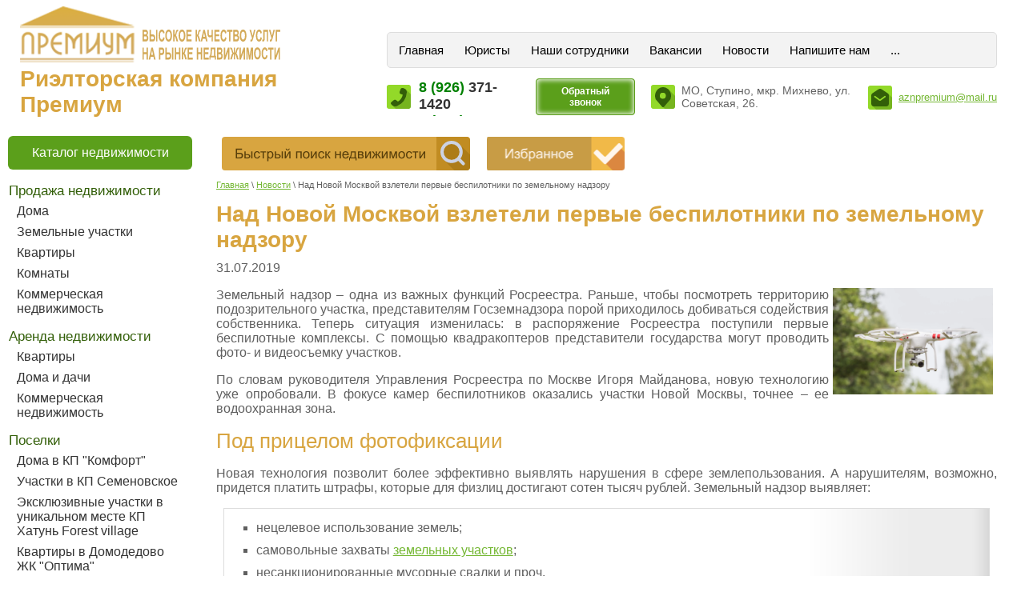

--- FILE ---
content_type: text/html; charset=utf-8
request_url: https://anpremiumdom.ru/news/news_post/nad-novoy-moskvoy-vzleteli-pervyye-bespilotniki-po-zemelnomu-nadzoru
body_size: 18972
content:
	
    
    
<!DOCTYPE html PUBLIC "-//W3C//DTD XHTML 1.0 Transitional//EN" "https://www.w3.org/TR/xhtml1/DTD/xhtml1-transitional.dtd">
<html xmlns="https://www.w3.org/1999/xhtml" xml:lang="en" lang="ru">

<head>
    <meta http-equiv="Content-Type" content="text/html; charset=UTF-8" />

    <meta name="robots" content="all">
    <meta name="description" content="Над Новой Москвой взлетели первые беспилотники по земельному надзору - актуальные новости от агенства загородной недвижимости Премиум: свежие акции, скидки, изменения в графике работы, успехи на выставках и других достижениях.">
    <meta name="keywords" content="Над Новой Москвой взлетели первые беспилотники по земельному надзору АН Премиум">
    <meta name='yandex-verification' content='72ee1bc28892a997' />
    <meta name='wmail-verification' content='e996f97d242c2252' />
    <meta name='wmail-verification' content='4ff37fef416333c9892994dc02f717d5' />
    <meta name="google-site-verification" content="iMoERIfcBci-q9Vp1Uy3GHWtr4C1Lb-4DXtUWShSmsQ" />
    <meta name="cmsmagazine" content="86368d8963b4f0f96b434aafa426cd49" />
        <title>Над Новой Москвой взлетели первые беспилотники по земельному надзору | Новости агенства недвижимости Премиум </title>
		 		    <meta property="og:image" content="https://anpremiumdom.ru/thumb/2/tFNVsOuK3iZArFyXx0gsNQ/300r/d/logotip-premium1.png"/>
	    <meta property="og:type" content="website" />
	    <meta property="og:title" content="Над Новой Москвой взлетели первые беспилотники по земельному надзору"/>
	    <meta property="og:description" content="Над Новой Москвой взлетели первые беспилотники по земельному надзору - актуальные новости от агенства загородной недвижимости Премиум: свежие акции, скидки, изменения в графике работы, успехи на выставках и других достижениях."/>
	    <meta property="og:url" content="https://anpremiumdom.ru/news/news_post/nad-novoy-moskvoy-vzleteli-pervyye-bespilotniki-po-zemelnomu-nadzoru"/>
	        	        	        	        	        	        	        	        	        	        	        	        	        	        	        	        	            <link href="/t/v2639/images/styles_min.css" rel="stylesheet">
       <link href="/t/v2639/images/styles_shop_min.css" rel="stylesheet">
    <link href="/g/css/styles_articles_tpl.css" rel="stylesheet">
    <link rel="icon" href="https://anpremiumdom.ru/favicon.ico" type="image/x-icon">
    <meta name="SKYPE_TOOLBAR" content="SKYPE_TOOLBAR_PARSER_COMPATIBLE">

	<meta name="viewport" content="width=device-width, height=device-height, initial-scale=1.0, maximum-scale=1.0, user-scalable=no">
	<meta name="msapplication-tap-highlight" content="no"/>
	<meta name="format-detection" content="telephone=no">
	<meta http-equiv="x-rim-auto-match" content="none">

    <!--[if lt IE 10]>
    <link href="/t/v2639/images/style_ie_7_8_9.css" rel="stylesheet">
    <![endif]-->

                <link rel="canonical" href="/news/news_post/nad-novoy-moskvoy-vzleteli-pervyye-bespilotniki-po-zemelnomu-nadzoru">
        <meta name="yandex-verification" content="7f7b0f630f10c056" />
<meta name="google-site-verification" content="qLTGjthljFraCI9jJ4qQIfGT90gqNkxqk-nqBQlUzmY" />
<meta name="yandex-verification" content="72ee1bc28892a997" />
<link rel='stylesheet' type='text/css' href='/shared/highslide-4.1.13/highslide.min.css'/>
<script type='text/javascript' src='/shared/highslide-4.1.13/highslide-full.packed.js'></script>
<script type='text/javascript'>
hs.graphicsDir = '/shared/highslide-4.1.13/graphics/';
hs.outlineType = null;
hs.showCredits = false;
hs.lang={cssDirection:'ltr',loadingText:'Загрузка...',loadingTitle:'Кликните чтобы отменить',focusTitle:'Нажмите чтобы перенести вперёд',fullExpandTitle:'Увеличить',fullExpandText:'Полноэкранный',previousText:'Предыдущий',previousTitle:'Назад (стрелка влево)',nextText:'Далее',nextTitle:'Далее (стрелка вправо)',moveTitle:'Передвинуть',moveText:'Передвинуть',closeText:'Закрыть',closeTitle:'Закрыть (Esc)',resizeTitle:'Восстановить размер',playText:'Слайд-шоу',playTitle:'Слайд-шоу (пробел)',pauseText:'Пауза',pauseTitle:'Приостановить слайд-шоу (пробел)',number:'Изображение %1/%2',restoreTitle:'Нажмите чтобы посмотреть картинку, используйте мышь для перетаскивания. Используйте клавиши вперёд и назад'};</script>

            <!-- 46b9544ffa2e5e73c3c971fe2ede35a5 -->
            <script src='/shared/s3/js/lang/ru.js'></script>
            <script src='/shared/s3/js/common.min.js'></script>
        <link rel='stylesheet' type='text/css' href='/shared/s3/css/calendar.css' /><link rel="icon" href="/favicon.png" type="image/png">

<!--s3_require-->
<link rel="stylesheet" href="/g/basestyle/1.0.0/user/user.css" type="text/css"/>
<link rel="stylesheet" href="/g/basestyle/1.0.0/sitemap/sitemap.css" type="text/css"/>
<link rel="stylesheet" href="/g/basestyle/1.0.0/user/user.blue.css" type="text/css"/>
<script type="text/javascript" src="/g/basestyle/1.0.0/user/user.js"></script>
<link rel="stylesheet" href="/g/basestyle/1.0.0/sitemap/sitemap.blue.css" type="text/css"/>
<script type="text/javascript" src="/g/basestyle/1.0.0/sitemap/sitemap.js"></script>
<!--/s3_require-->


    <script src="/t/v2639/images/jquery-1.8.0.min.js"></script>
    <script type="text/javascript" src="/t/images/printme.js"></script>
    <script type="text/javascript" src="/t/v2639/images/no_cookies.js"></script>
    <script type="text/javascript" src="/shared/s3/js/shop_pack_3.js"></script>
    <script type="text/javascript" src="/t/v2639/images/shop_easing.js"></script>
    <script type="text/javascript" src="/t/v2639/images/slider.js"></script>
		<link href="/g/shop2/shop2.css" rel="stylesheet" type="text/css" />
<link href="/g/shop2/comments/comments.less.css" rel="stylesheet" type="text/css" />
<link rel="stylesheet" type="text/css" href="/g/shop2/elements.less.css">


<script type="text/javascript" src="/shared/s3/js/shop2/shop2.packed.js"></script>
<script type="text/javascript" src="/g/printme.js" charset="utf-8"></script>
<script type="text/javascript" src="/g/no_cookies.js" charset="utf-8"></script>
<script type="text/javascript" src="/g/shop2v2/default/js/baron.min.js"></script>
<script type="text/javascript" src="/g/shop2/shop2custom.js" charset="utf-8"></script>
<script type="text/javascript" src="/g/shop2/disable.params.shop2.js" charset="utf-8"></script>
<script type="text/javascript">
	shopClient.uri = '/magazin';
	shopClient.mode = '';
    </script>	<link type="text/css" rel="stylesheet" href="/t/v2639/images/shop2/css/shop2.less.css"/>
		
	
	
		<script type="text/javascript" src="/t/v2639/images/shop2/js/main_min.js" charset="utf-8"></script>
	<script type="text/javascript" src="/t/v2639/images/js/additional.shop2.favorites.js" charset="utf-8"></script>
	
    
    
    <script>
        hs.captionId = 'the-caption';
        hs.outlineType = 'rounded-white';
        widgets.addOnloadEvent(function() {
            hs.preloadImages(5);
        });
    </script>
  
   
      
     <script type="text/javascript">
  (function(i,s,o,g,r,a,m){i['GoogleAnalyticsObject']=r;i[r]=i[r]||function(){
  (i[r].q=i[r].q||[]).push(arguments)},i[r].l=1*new Date();a=s.createElement(o),
  m=s.getElementsByTagName(o)[0];a.async=1;a.src=g;m.parentNode.insertBefore(a,m)
  })(window,document,'script','//www.google-analytics.com/analytics.js','ga');

  ga('create', 'UA-51009259-2', 'auto');
  ga('send', 'pageview');

</script>


   
 

<link rel="stylesheet" href="/t/v2639/images/blocks/blocks.css" type="text/css" />
	

<link href="/t/v2639/images/css/dr_styles.scss.css" rel="stylesheet" type="text/css" />
<link href="/t/v2639/images/css/additional.shop2.favorites.scss.css" rel="stylesheet" type="text/css" />




<link rel="stylesheet" href="/g/libs/jquery-slick/1.9.0/slick.css" />
<link rel="stylesheet" href="/g/libs/jquery-slick/1.9.0/slick-theme.css" />
<link rel="stylesheet" href="/t/v2639/images/css/adaptive_styles.scss.css">
<link rel="stylesheet" href="/t/v2639/images/css/seo_dop.scss.css" />
<script type="text/javascript" src="/t/v2639/images/js/adaptive_js.js"></script>
<script type="text/javascript" src="/g/libs/jquery-slick/1.9.0/slick.min.js"></script>
<link rel="stylesheet" href="/t/v2639/images/css/bdr_addons.scss.css" />
<link rel="stylesheet" href="/t/v2639/images/css/seo_addons.scss.css" />
<link rel="stylesheet" href="/t/v2639/images/css/seo_addons_new.scss.css" />
<link rel="stylesheet" href="/t/v2639/images/css/menusaindbox.scss.css" />
<link rel="stylesheet" href="/t/v2639/images/css/seo_header_styles.scss.css" />
<script src="/t/v2639/images/js/seo_addons_new.js"></script>
</head>
<body>
	<div class="scrollTop">
		<img src="/t/v2639/images/up-link.png" width="50" height="50" alt="Вверх">
	</div>
<div id="site-wrap">
    <div id="site-header">
		<button class="menu-burger">
			<div class="lines"></div>
		</button>
		<div class="menu-top-wrapper menu-mobile-wr">
			<div class="mobile-menu-in">
				<div class="close-menu"></div>
				<div class="menu-overflow">
					<ul class="mob_menu"><li   class="s3-menu-allin-has"><a href="/magazin/folder/prodazha-nedvizhimosti"  ><span>Продажа недвижимости</span></a><ul class="level-2"><li  ><a href="/magazin/folder/prodazha-doma"  ><span>Дома</span></a></li><li   class="s3-menu-allin-has"><a href="/magazin/folder/prodazha-zemelnyh-uchastkov"  ><span>Земельные участки</span></a><ul class="level-3"><li  ><a href="/magazin/folder/uchastki-6-sotok"  ><span>Участки 6 соток</span></a></li><li  ><a href="/magazin/folder/uchastki-8-sotok"  ><span>Участки 8 соток</span></a></li><li  ><a href="/magazin/folder/uchastki-10-sotok"  ><span>Участки 10 соток</span></a></li><li  ><a href="/magazin/folder/uchastki-12-sotok"  ><span>Участки 12 соток</span></a></li><li   class="s3-menu-allin-has"><a href="/magazin/folder/uchastki-bolshe-12-sotok"  ><span>Участки больше 12 соток</span></a><ul class="level-4"><li  ><a href="/magazin/folder/uchastki-15-sotok"  ><span>Участки 15 соток</span></a></li><li  ><a href="/magazin/folder/uchastki-20-sotok"  ><span>Участки 20 соток</span></a></li><li  ><a href="/magazin/folder/uchastki-30-sotok"  ><span>Участки 30 соток</span></a></li><li  ><a href="/magazin/folder/uchastki-40-sotok"  ><span>Участки 40 соток</span></a></li><li  ><a href="/magazin/folder/uchastki-bolshe-50-sotok"  ><span>Участки больше 50 соток</span></a></li></ul></li><li  ><a href="/magazin/folder/zemelnyye-uchastki-dlya-sadovodstva-snt"  ><span>Участки СНТ</span></a></li><li  ><a href="/magazin/folder/zemelnyye-uchastki-dlya-dachnogo-stroitelstva-dnp"  ><span>Участки ДНП</span></a></li><li  ><a href="/magazin/folder/zemelnyye-uchastki-pod-izhs"  ><span>Участки ИЖС</span></a></li><li  ><a href="/magazin/folder/zemli-dlya-lichnogo-podsobnogo-khozyaystva-lpkh"  ><span>Участки ЛПХ</span></a></li></ul></li><li   class="s3-menu-allin-has"><a href="/magazin/folder/kvartiry"  ><span>Квартиры</span></a><ul class="level-3"><li  ><a href="/magazin/folder/odnokomnatnye-kvartiry"  ><span>Однокомнатные</span></a></li><li  ><a href="/magazin/folder/dvuhkomnatnye-kvartiry"  ><span>Двухкомнатные</span></a></li><li  ><a href="/magazin/folder/trehkomnatnye-kvartiry"  ><span>Трехкомнатные</span></a></li></ul></li><li  ><a href="/magazin/folder/komnaty"  ><span>Комнаты</span></a></li><li  ><a href="/magazin/folder/kommercheskaya-nedvizhimost"  ><span>Коммерческая недвижимость</span></a></li></ul></li><li   class="s3-menu-allin-has"><a href="/magazin/folder/arenda-nedvizhimosti"  ><span>Аренда недвижимости</span></a><ul class="level-2"><li  ><a href="/magazin/folder/arenda-kvartir"  ><span>Квартиры</span></a></li><li  ><a href="/magazin/folder/arenda-domov"  ><span>Дома и дачи</span></a></li><li  ><a href="/magazin/folder/arenda-ofisov-i-nezhilyh-pomescheniy"  ><span>Коммерческая недвижимость</span></a></li></ul></li><li   class="s3-menu-allin-has"><a href="/magazin/folder/specpredlozheniya"  ><span>Поселки</span></a><ul class="level-2"><li  ><a href="/magazin/folder/doma-v-kp-komfort"  ><span>Дома в КП &quot;Комфорт&quot;</span></a></li><li  ><a href="/magazin/folder/uchastki-v-kp-semenovskoye"  ><span>Участки в КП Семеновское</span></a></li><li  ><a href="/magazin/folder/uchastki-v-v-kp-hatun-forest-village"  ><span>Эксклюзивные участки в уникальном месте КП Хатунь Forest village</span></a></li><li  ><a href="/magazin/folder/kvartiry-v-domodedovo-zhk-optima"  ><span>Квартиры в Домодедово ЖК &quot;Оптима&quot;</span></a></li><li  ><a href="/magazin/folder/promyshlennaya-zemlya-v-industrialnom-parke-chehov"  ><span>Промышленная земля в индустриальном парке Чехов</span></a></li></ul></li></ul>					<ul class="mob_menu"><li  ><a href="/oformlenie-nedvizhimosti"  ><span>Оформление недвижимости</span></a></li><li  ><a href="/bankrotstvo"  ><span>Банкротство</span></a></li><li  ><a href="/sudebnaya-praktika-po-zemelnym-voprosam"  ><span>Судебные споры</span></a></li><li  ><a href="/oformlenie-prava-na-nasledstvo"  ><span>Оформление наследства</span></a></li><li  ><a href="/oformlenie-privatizacii"  ><span>Приватизация</span></a></li><li  ><a href="/sbor-paketa-dokumentov"  ><span>Сбор пакета документов</span></a></li><li  ><a href="/kuplya-prodazha-obektov-nedvizhimosti"  ><span>Купля-продажа объектов недвижимости</span></a></li><li  ><a href="/mezhevanie"  ><span>Межевание земельного участка</span></a></li></ul>					<ul class="mob_menu"><li  ><a href="/"  ><span>Главная</span></a></li><li  ><a href="/yuridicheskie-uslugi"  ><span>Юристы</span></a></li><li  ><a href="/nashisotrudniki"  ><span>Наши сотрудники</span></a></li><li  ><a href="/rabota-u-nas"  ><span>Вакансии</span></a></li><li   class="opened active"><a href="/news"  ><span>Новости</span></a></li><li  ><a href="/mail"  ><span>Напишите нам</span></a></li><li  ><a href="/address"  ><span>Наш адрес</span></a></li><li  ><a href="/otzyvy"  ><span>Отзывы</span></a></li></ul>				</div>
			</div>
		</div>
				<a href="/izbrannoye" class="fav-btn-mob">Избранное</a>
				<div class="new-contacts-address">
			<div class="new-contacts-address-title"></div>
			<div class="new-contacts-address-body"><p>Московская область, г.о. Ступино,<br />
мкр. Михнево, ул. Советская, 26</p></div>
		</div>
				<div class="head_top">
			<div class="site-logo">
	        	<a href="https://anpremiumdom.ru">
	        	<img src="/thumb/2/Vf1rt1DCHY31gwbv4mr1xQ/r/d/logo-new_1.svg" alt="агентство недвижимости Премиум">
	        	</a>
	        		            	<div class="site-name">Риэлторская компания Премиум</div>
	            
	        </div>
	        <div class="head_top-right">
						        		            <ul class="menu-top new-menu"><li  ><a href="/"  ><span>Главная</span></a></li><li  ><a href="/yuridicheskie-uslugi"  ><span>Юристы</span></a></li><li  ><a href="/nashisotrudniki"  ><span>Наши сотрудники</span></a></li><li  ><a href="/rabota-u-nas"  ><span>Вакансии</span></a></li><li   class="opened active"><a href="/news"  ><span>Новости</span></a></li><li  ><a href="/mail"  ><span>Напишите нам</span></a></li><li  ><a href="/address"  ><span>Наш адрес</span></a></li><li  ><a href="/otzyvy"  ><span>Отзывы</span></a></li></ul>								<div class="contacts-block-top">
								<div class="phone-wrapp">
			        <div class="phone-top"><p><a href="tel:+79263711420" style="text-decoration: none; color: #333;"><span>8 (926)</span> 371-1420 </a></p>

<p><a href="tel:+79167954120" style="text-decoration: none; color: #333;"><span>8 (916)</span> 795-4120</a></p>
<!-- <span>8 (926)</span> 371-1420 <span></span>--></div>
								        	<div class="phone2-top">
			        		<span class="callback-popup modal-btn-js" data-url="/-/x-api/v1/public/?method=form/postform&param[form_id]=3081006">
			        			<span class="ad_btn2">Обратный звонок</span>
			        		</span>
			        	</div>
			        				</div>
		        						       	 <div class="address-top"><p>МО, Ступино, мкр. Михнево, ул. Советская, 26.</p></div>
		        		        		        <div class="email-top">
		        	<a href="mailto:aznpremium@mail.ru">aznpremium@mail.ru</a>
		        </div>
		        		        </div>
			</div>
		</div>
										        				        		
		        				        		
		        		
		        				        		
		        				        		        
					        				        		
		        				        		
		        				        		        	        <!--
    <div id="site-header-box">

        <div id="site-header-box-r">
            <div id="site-header-box-l">

                <div class="site-slogan"></div>

                <div class="nav-links"><img src="/t/v2639/images/map_icon.png" alt="навигация" width="103" height="11" border="0" usemap="#Map" /></div>
                <map name="Map" id="Map">
                    <area shape="rect" coords="0,0,12,11" href="/" alt="На главную" title="На главную" />
                    <area shape="rect" coords="46,2,58,11" href="/mail" alt="Напишите нам" title="Напишите нам" />
                    <area shape="rect" coords="90,3,103,11" href="/address" alt="Контакты" title="Контакты" />
                </map>

            </div>
        </div>

        
    </div>-->

    <div id="site-header-box2" style="display: none;">

       <!--  часы
  <div class="site-dc-box">
            <div class="site-dc-date" id="date3">%h:%m<span class="clock"> %D<br />%d.%M.%y </span></div>
            <script src="/t/v2639/images/mydate.js"></script>

        </div> 
-->
               <!-- расширенный поиск 
 <div class="shop_search_tit" onclick="ga('send', 'event', 'Кнопка','Расширенный поиск недвижимости', 'Кнопка открыть'); yaCounter24979403.reachGoal('poisknedv'); return true;">
            <img src="/t/v2639/images/spacer.gif" height="34" width="313" alt="расширенный поиск" border="0" style="cursor:pointer" class="search_opener" />
            <div class="shop_search_block">
                <form method="get" class="searchForm" name="searchForm" action="/magazin-old/search">
                    <div class="shop_search_item">
                        Категория недвижимости:
                        <div class="shop_search_row">
                            <select name="_folder_id">
                                <option value="0">Все</option>
                                <option value="97668406" >&raquo;Продажа недвижимости</option><option value="984309801" >&raquo;&raquo;Дома</option><option value="119459406" >&raquo;&raquo;Дачи</option><option value="119459606" >&raquo;&raquo;Коттеджи</option><option value="984310001" >&raquo;&raquo;Земельные участки</option><option value="54049606" >&raquo;&raquo;Квартиры</option><option value="54051006" >&raquo;&raquo;Коммерческая недвижимость</option><option value="97669606" >&raquo;Аренда недвижимости</option><option value="54050006" >&raquo;&raquo;Квартиры</option><option value="97670206" >&raquo;&raquo;Комнаты</option><option value="97670406" >&raquo;&raquo;Дома/дачи</option><option value="70190606" >&raquo;&raquo;Офисы и нежилые помещения</option><option value="120462406" >&raquo;Спецпредложения</option><option value="120464206" >&raquo;&raquo;Участки под ПМЖ в поселке Повадино, Домодедовского района</option><option value="120464406" >&raquo;&raquo;Участки в новом садовом товариществе Липитино</option><option value="122891806" >&raquo;&raquo;Участки под ИЖС в д. Белыхино</option><option value="123124006" >&raquo;&raquo;Участки в СНТ Деревенька Тресково</option><option value="126361206" >&raquo;&raquo;Участки в СНТ около Кравцово, Ступинского района</option><option value="128897006" >&raquo;&raquo;Участки от 8 соток в новом СНТ, около д. Гридюкино</option>                            </select>
                        </div>
                    </div>
                    <div class="shop_search_item">
                        Цена:
                        <div class="shop_search_row from_to">
                            <span>от:</span><input type="text" name="_price_from" value="" maxlength="16" size="8"/> <span>до:</span><input type="text" name="_price_to" value="" maxlength="16" size="8"/>
                        </div>
                    </div>
                    <div class="shop_search_item">
                        Название населенного пункта:
                        <div class="shop_search_row">
                            <input type="text" name="_name" value="" maxlength="100" size="16" />
                        </div>
                    </div>
                    <div class="shop_search_item">
                        Расстояние от МКАД:
                        <div class="shop_search_row">
                            <select name="_mkad">
                                <option value="0">Все</option>
                                <option value="0-30">0-30</option>
                                <option value="30-50">30-50</option>
                                <option value="50-70">50-70</option>
                                <option value="70-100">70-100</option>
                            </select>
                        </div>
                    </div>
                    <div class="shop_search_item">
                        Площадь участка(сотки):
                        <div class="shop_search_row">
                            <select name="_sotka">
                                <option value="0">Все</option>
                                <option value="0-10">0-10</option>
                                <option value="10-25">10-25</option>
                                <option value="25-45">25-45</option>
                                <option value="45 и выше">45 и выше</option>
                            </select>
                        </div>
                    </div>
                    <div class="shop_search_item">
                        Площадь дома(м2):
                        <div class="shop_search_row">
                            <select name="_v_dom">
                                <option value="0">Все</option>
                                <option value="0-50">0-50</option>
                                <option value="50-100">50-100</option>
                                <option value="100-200">100-200</option>
                                <option value="200-400">200-400</option>
                                <option value="400 и выше">400 и выше</option>
                            </select>
                        </div>
                    </div>
                    <div class="shop_search_item" style="border-bottom:none;">
                        Выбор шоссе:
                        <div class="shop_search_row">
                            <select name="_shosse">
                                <option value="0">Все</option>
                                <option value="1">Каширское</option>
                                <option value="2">Симферопольское</option>
                                <option value="3">Новорязанское</option>
                            </select>
                        </div>
                    </div>
                    <input type="submit" value="Найти" class="shop_search_but" onclick="ga('send', 'event', 'Кнопка','Расширенный поиск недвижимости', 'Кнопка найти'); yaCounter24979403.reachGoal('naitinedv'); return true;" />
                <re-captcha data-captcha="recaptcha"
     data-name="captcha"
     data-sitekey="6LcYvrMcAAAAAKyGWWuW4bP1De41Cn7t3mIjHyNN"
     data-lang="ru"
     data-rsize="invisible"
     data-type="image"
     data-theme="light"></re-captcha></form>
            </div>
        </div>
        
        <script type="text/javascript">
            $(function(){
                var o = $('.search_opener');
                o.click(function(){
                    $(this).next().toggle();
                });
            });
        </script>
        
        -->12
    </div>

    <div class="site-content-clear">

        <div class="site-content">

            <div class="site-content-body">

                <div class="site-content-body-box">
                                    <div class="clear"></div>
            </div>

<div class="shop-search-wr">
	<div class="shop_search_tit">
	

<div class="shop-search-title">Поиск</div>
	  <div class="shop-search-wrap">

	<form method="get" name="shop2_search"
		action="/magazin/search" enctype="multipart/form-data">
		<input type="hidden" name="sort_by" value=""/>
		
		<div class="row">Выберите категорию:<br /><select id="s[folder_id]" name="s[folder_id]" onchange="shopClient.Search.getFolderParams(this, '86de0038f51b9bf3b448ec9f9f22385e', 426315)"><option value="" >Все</option><option value="130699406" class="hr_line">Продажа</option><option value="130705606" >&raquo; Дома</option><option value="130705806" >&raquo; Земельные участки</option><option value="130698606" >&raquo; Квартиры</option><option value="130699006" >&raquo; Коммерческая недвижимость</option><option value="130699606" class="hr_line">Аренда</option><option value="130698806" >&raquo; Квартиры</option><option value="130699206" >&raquo; Коммерческая недвижимость</option></select></div><div id="shop2_search_custom_fields"></div>		
		<div class="row">
			Цена:<br /> 
			<span>от:</span> <input class="small" type="text" name="s[price][min]" value="" /> <span>до:</span> <input class="small" type="text" name="s[price][max]" value="" />
		</div>
		
		<div class="row">
			Название населённого пункта:<br />  <input type="text" name="s[name]" value="" maxlength="100" size="16" />
		</div>
				
		<div class="row">
			Текст:<br /> 
			<input type="text" name="search_text" value="" maxlength="100" size="16" />
		</div>

					<div id="shop2_search_global_fields">
				

																																																																																																		<div class="row">
					<label>
						<input type="checkbox" name="s[prodano]" value="1" > Продано
					</label>
				</div>
															</div>
		
		<div class="row"> Агент по недвижимости:<br /><select name="s[vendor_id]"><option value="">Все</option><option value="9271406" >Виндюкова Елизавета</option><option value="11683206" >Горбунова Анастасия</option><option value="22401109" >Громова Лилия</option><option value="1346686" >Дорохина Ирина</option><option value="20648606" >Жигаева Марина</option><option value="9271606" >Межаков Николай</option><option value="15109006" >Старцева Анна</option><option value="9272206" >Титов Роман</option><option value="9908606" >Тихомирова Татьяна</option><option value="18563806" >Феофанова Ольга</option></select></div>	
			
		<div class="row">
			Результатов на странице:<br />
			<select name="s[products_per_page]">
																		<option value="20">20</option>
														<option value="35">35</option>
														<option value="50" selected="selected">50</option>
														<option value="65">65</option>
														<option value="80">80</option>
														<option value="95">95</option>
							</select>
		</div>

		<div class="submit"><input type="submit" value="Найти" /></div>
	<re-captcha data-captcha="recaptcha"
     data-name="captcha"
     data-sitekey="6LcYvrMcAAAAAKyGWWuW4bP1De41Cn7t3mIjHyNN"
     data-lang="ru"
     data-rsize="invisible"
     data-type="image"
     data-theme="light"></re-captcha></form>
</div>
	</div>
	<a href="/izbrannoye" class="fav-btn">Избранное</a>
</div>
            <div itemscope="" itemtype="https://schema.org/BreadcrumbList" class="site-path"><span itemscope="" itemprop="itemListElement" itemtype="https://schema.org/ListItem"><a itemprop="item" href="/"><span itemprop="name">Главная</span><meta itemprop="position" content="1"></a></span> \ <span itemscope="" itemprop="itemListElement" itemtype="https://schema.org/ListItem"><a itemprop="item" href="/news"><span itemprop="name">Новости</span><meta itemprop="position" content="2"></a></span> \ Над Новой Москвой взлетели первые беспилотники по земельному надзору</div>            
            						            			            <h1><span class="site-pagename">Над Новой Москвой взлетели первые беспилотники по земельному надзору</span></h1>
		            	                                <!-- расширенный поиск новый -->


       		                        
            
            
                        
                        
			            
            <style type="text/css">
.n-thumb {float:left; margin:5px;}
</style>

	
	<div itemscope="" itemtype="https://schema.org/Article" style="display: none;">
	
		<div itemprop="headline name">Над Новой Москвой взлетели первые беспилотники по земельному надзору</div>
		<meta itemprop="datePublished" content="31.07.2019">
			
	
			
		<div itemprop="description" content="<p>Земельный надзор &ndash; одна из важных функций Росреестра. Раньше, чтобы посмотреть территорию подозрительного участка, представителям Госземнадзора порой приходилось добиваться содействия собственника. Теперь ситуация изменилась: в распоряжение Росреестра поступили первые беспилотные комплексы. С помощью квадракоптеров представители государства могут проводить фото- и видеосъемку участков.</p>">
			<p><img alt="беспилотники по земельному надзору" src="/d/bespilotniki_po_zemelnomu_nadzoru.jpg" style="border-width: 0px; height: 133px; width: 200px; float: right; margin-left: 5px; margin-right: 5px;" title="" /> Земельный надзор &ndash; одна из важных функций Росреестра. Раньше, чтобы посмотреть территорию подозрительного участка, представителям Госземнадзора порой приходилось добиваться содействия собственника. Теперь ситуация изменилась: в распоряжение Росреестра поступили первые беспилотные комплексы. С помощью квадракоптеров представители государства могут проводить фото- и видеосъемку участков.</p>

<p>По словам руководителя Управления Росреестра по Москве Игоря Майданова, новую технологию уже опробовали. В фокусе камер беспилотников оказались участки Новой Москвы, точнее &ndash; ее водоохранная зона.</p>

<h2>Под прицелом фотофиксации</h2>

<p>Новая технология позволит более эффективно выявлять нарушения в сфере землепользования. А нарушителям, возможно, придется платить штрафы, которые для физлиц достигают сотен тысяч рублей. Земельный надзор выявляет:</p>

<div class="demo">
<ul>
	<li>нецелевое использование земель;</li>
	<li>самовольные захваты <a href="/magazin/folder/prodazha-zemelnyh-uchastkov">земельных участков</a>;</li>
	<li>несанкционированные мусорные свалки и проч.</li>
</ul>
</div>

<p>Данные о скоплениях мусора передаются в Роспотребнадзор, одна из задач которого &ndash; выявление нарушений природоохранного законодательства.</p>

<p>Теперь сотрудникам Росреестра не составит труда просматривать самые труднодоступные участки. Акцент сейчас делается на Новой Москве, на территории которой множество небольших наделов физлиц.</p>

<p>Управлять беспилотниками будут инспекторы Госземнадзора с помощью наземной станции, способной работать в режиме полета, обработки собранных материалов и привязки фото к центрам фотографирования.</p>

<h3>С учетом конфиденциальности</h3>

<p>По сделанным снимкам специалисты определяют размеры, форму и расположение объектов, но мелкие детали их не интересуют. Граждане могут не беспокоиться по поводу неприкосновенности частной жизни, поскольку беспилотники Госземнадзора работают на максимальной высоте. Детализация людей и предметов личного обихода не производится, полученная информация остается в закрытом доступе.</p>
		</div>
	    <span style="display: none;" itemprop="author">
	    	Anpremium
	    </span>
	
	</div>

	<div class="news-time">31.07.2019</div>
	<div>
		        <div class="news-body">
        	<p><img alt="беспилотники по земельному надзору" src="/d/bespilotniki_po_zemelnomu_nadzoru.jpg" style="border-width: 0px; height: 133px; width: 200px; float: right; margin-left: 5px; margin-right: 5px;" title="" /> Земельный надзор &ndash; одна из важных функций Росреестра. Раньше, чтобы посмотреть территорию подозрительного участка, представителям Госземнадзора порой приходилось добиваться содействия собственника. Теперь ситуация изменилась: в распоряжение Росреестра поступили первые беспилотные комплексы. С помощью квадракоптеров представители государства могут проводить фото- и видеосъемку участков.</p>

<p>По словам руководителя Управления Росреестра по Москве Игоря Майданова, новую технологию уже опробовали. В фокусе камер беспилотников оказались участки Новой Москвы, точнее &ndash; ее водоохранная зона.</p>

<h2>Под прицелом фотофиксации</h2>

<p>Новая технология позволит более эффективно выявлять нарушения в сфере землепользования. А нарушителям, возможно, придется платить штрафы, которые для физлиц достигают сотен тысяч рублей. Земельный надзор выявляет:</p>

<div class="demo">
<ul>
	<li>нецелевое использование земель;</li>
	<li>самовольные захваты <a href="/magazin/folder/prodazha-zemelnyh-uchastkov">земельных участков</a>;</li>
	<li>несанкционированные мусорные свалки и проч.</li>
</ul>
</div>

<p>Данные о скоплениях мусора передаются в Роспотребнадзор, одна из задач которого &ndash; выявление нарушений природоохранного законодательства.</p>

<p>Теперь сотрудникам Росреестра не составит труда просматривать самые труднодоступные участки. Акцент сейчас делается на Новой Москве, на территории которой множество небольших наделов физлиц.</p>

<p>Управлять беспилотниками будут инспекторы Госземнадзора с помощью наземной станции, способной работать в режиме полета, обработки собранных материалов и привязки фото к центрам фотографирования.</p>

<h3>С учетом конфиденциальности</h3>

<p>По сделанным снимкам специалисты определяют размеры, форму и расположение объектов, но мелкие детали их не интересуют. Граждане могут не беспокоиться по поводу неприкосновенности частной жизни, поскольку беспилотники Госземнадзора работают на максимальной высоте. Детализация людей и предметов личного обихода не производится, полученная информация остается в закрытом доступе.</p>
        </div>
        <br clear="all" />
	</div>
	<br /><br />
<a href="/news">&laquo; Все новости</a>
<br><br>



																																																		
	    





				
        		
				
		
				
<!-- перенос блоков из левой колонки -->
<div style="clear: both; border-top: 1px solid #ddd; height: 20px; margin-top: 20px;" align="center"></div>

<div class="bottom-text-wrapper">
	<!--<div style="width: 80%; margin: 0 auto;">
<p class="zagh2" style="text-align: center; font-size:28px;"><a href="/pomosch-v-poluchenii-ipoteki"><img alt="помощь в получении ипотеки" class="" src="/thumb/2/v6p3ovcrKSgXxC7gFzPtVw/220r/d/54045703__2.jpg" style="border-width: 0;  margin-right: 10px; float: left; margin-right: 40px;" width="150" /></a> Помощь с получением ипотеки</p>

<p style="font-size: 13pt;">Предоставляем помощь в получении ипотеки на покупку земельного участка, жилого дома, садового дома, квартиры. Быстро и под хороший %. <a href="/pomosch-v-poluchenii-ipoteki">Подробнее &raquo;</a></p>
</div>


-->
</div>




<br clear="all" />
		</div>
		
	</div>
	
	<div class="site-content-left">

		<!-- часы -->
		<div class="site-dc-box site-dc-box-desk">
			<div class="site-dc-date" id="date3">%h:%m<span class="clock"> %D<br />%d.%M.%y </span></div>
		</div>



	  

				 
				
									<a href="/magazin" class="sidebar-btn-link">Каталог недвижимости</a>
																		
					<ul class="shop-folders2"><li  ><a href="/magazin/folder/prodazha-nedvizhimosti"  >Продажа недвижимости</a><ul class="level-2"><li  ><a href="/magazin/folder/prodazha-doma"  >Дома</a></li><li  ><a href="/magazin/folder/prodazha-zemelnyh-uchastkov"  >Земельные участки</a><ul class="level-3"><li  ><a href="/magazin/folder/uchastki-6-sotok"  >Участки 6 соток</a></li><li  ><a href="/magazin/folder/uchastki-8-sotok"  >Участки 8 соток</a></li><li  ><a href="/magazin/folder/uchastki-10-sotok"  >Участки 10 соток</a></li><li  ><a href="/magazin/folder/uchastki-12-sotok"  >Участки 12 соток</a></li><li  ><a href="/magazin/folder/uchastki-bolshe-12-sotok"  >Участки больше 12 соток</a><ul class="level-4"><li  ><a href="/magazin/folder/uchastki-15-sotok"  >Участки 15 соток</a></li><li  ><a href="/magazin/folder/uchastki-20-sotok"  >Участки 20 соток</a></li><li  ><a href="/magazin/folder/uchastki-30-sotok"  >Участки 30 соток</a></li><li  ><a href="/magazin/folder/uchastki-40-sotok"  >Участки 40 соток</a></li><li  ><a href="/magazin/folder/uchastki-bolshe-50-sotok"  >Участки больше 50 соток</a></li></ul></li><li  ><a href="/magazin/folder/zemelnyye-uchastki-dlya-sadovodstva-snt"  >Участки СНТ</a></li><li  ><a href="/magazin/folder/zemelnyye-uchastki-dlya-dachnogo-stroitelstva-dnp"  >Участки ДНП</a></li><li  ><a href="/magazin/folder/zemelnyye-uchastki-pod-izhs"  >Участки ИЖС</a></li><li  ><a href="/magazin/folder/zemli-dlya-lichnogo-podsobnogo-khozyaystva-lpkh"  >Участки ЛПХ</a></li></ul></li><li  ><a href="/magazin/folder/kvartiry"  >Квартиры</a><ul class="level-3"><li  ><a href="/magazin/folder/odnokomnatnye-kvartiry"  >Однокомнатные</a></li><li  ><a href="/magazin/folder/dvuhkomnatnye-kvartiry"  >Двухкомнатные</a></li><li  ><a href="/magazin/folder/trehkomnatnye-kvartiry"  >Трехкомнатные</a></li></ul></li><li  ><a href="/magazin/folder/komnaty"  >Комнаты</a></li><li  ><a href="/magazin/folder/kommercheskaya-nedvizhimost"  >Коммерческая недвижимость</a></li></ul></li><li  ><a href="/magazin/folder/arenda-nedvizhimosti"  >Аренда недвижимости</a><ul class="level-2"><li  ><a href="/magazin/folder/arenda-kvartir"  >Квартиры</a></li><li  ><a href="/magazin/folder/arenda-domov"  >Дома и дачи</a></li><li  ><a href="/magazin/folder/arenda-ofisov-i-nezhilyh-pomescheniy"  >Коммерческая недвижимость</a></li></ul></li><li  ><a href="/magazin/folder/specpredlozheniya"  >Поселки</a><ul class="level-2"><li  ><a href="/magazin/folder/doma-v-kp-komfort"  >Дома в КП &quot;Комфорт&quot;</a></li><li  ><a href="/magazin/folder/uchastki-v-kp-semenovskoye"  >Участки в КП Семеновское</a></li><li  ><a href="/magazin/folder/uchastki-v-v-kp-hatun-forest-village"  >Эксклюзивные участки в уникальном месте КП Хатунь Forest village</a></li><li  ><a href="/magazin/folder/kvartiry-v-domodedovo-zhk-optima"  >Квартиры в Домодедово ЖК &quot;Оптима&quot;</a></li><li  ><a href="/magazin/folder/promyshlennaya-zemlya-v-industrialnom-parke-chehov"  >Промышленная земля в индустриальном парке Чехов</a></li></ul></li></ul>								
									<a href="/yuridicheskie-uslugi" class="sidebar-btn-link">Юридические услуги</a>
										<ul class="left-menu">
																				<li>
								<a href="/oformlenie-nedvizhimosti">Оформление недвижимости</a>
							</li>
																											<li>
								<a href="/bankrotstvo">Банкротство</a>
							</li>
																											<li>
								<a href="/sudebnaya-praktika-po-zemelnym-voprosam">Судебные споры</a>
							</li>
																											<li>
								<a href="/oformlenie-prava-na-nasledstvo">Наследство</a>
							</li>
																											<li>
								<a href="/oformlenie-privatizacii">Приватизация</a>
							</li>
																																								<li>
								<a href="/kuplya-prodazha-obektov-nedvizhimosti">Купля-продажа недвижимости</a>
							</li>
																											<li>
								<a href="/mezhevanie">Межевание</a>
							</li>
																		</ul>
																		<a href="/stoimost-uslug-po-oformleniyu-dokumentov" class="sidebar-btn-link">Риелторские услуги</a>
								
				

				  

	  
<!--
акции
-->
		 
		
		

								</div>
								


		
	
			<!--div class="reso-block"></div-->           
				
		     
		<div class="site-informer"><!--noindex-->
<!--<object classid="clsid:D27CDB6E-AE6D-11cf-96B8-444553540000" codebase="https://fpdownload.macromedia.com/pub/shockwave/cabs/flash/swflash.cab#version=8,0,0,0" width="230" height="100"> <param name="movie" value="https://xn----8sbfhfpog3djbe6c.xn--p1ai/images/banners/003.swf" /> <param name="quality" value="high" /> <param name="allowScriptAccess" value="always" /> <param name="wmode" value="transparent"> <embed src="https://xn----8sbfhfpog3djbe6c.xn--p1ai/images/banners/003.swf" quality="high" type="application/x-shockwave-flash" WMODE="transparent" width="230" height="100" pluginspage="https://www.macromedia.com/go/getflashplayer" allowScriptAccess="always" /> </object>

<a href="https://clck.yandex.ru/redir/dtype=stred/pid=7/cid=1228/*https://pogoda.yandex.ru/mihnevo"><img src="https://info.weather.yandex.net/mihnevo/1.ru.png" border="0" alt="погода yandex"/><img width="1" height="1" src="https://clck.yandex.ru/click/dtype=stred/pid=7/cid=1227/*https://img.yandex.ru/i/pix.gif" alt="погода yandex" border="0"/></a> -->
<!--/noindex--></div>  
		
		

	
	</div>
	
</div>
		   
 <div class="clear-footer"></div>
	
</div>
<div id="site-footer">
	<!-- часы -->
	<div class="site-dc-box site-dc-box-mobile"></div>
	 
				  
			
	
				
	<div class="site-counters">
		<!--noindex-->
<!--LiveInternet counter--><a href="https://www.liveinternet.ru/click"
target="_blank"><img id="licnt499C" width="88" height="31" style="border:0" 
title="LiveInternet: показано число просмотров за 24 часа, посетителей за 24 часа и за сегодня"
src="[data-uri]"
alt="LiveInternet "/></a><script>(function(d,s){d.getElementById("licnt499C").src=
"https://counter.yadro.ru/hit?t17.4;r"+escape(d.referrer)+
((typeof(s)=="undefined")?"":";s"+s.width+"*"+s.height+"*"+
(s.colorDepth?s.colorDepth:s.pixelDepth))+";u"+escape(d.URL)+
";h"+escape(d.title.substring(0,150))+";"+Math.random()})
(document,screen)</script><!--/LiveInternet-->
  
<!-- Rating@Mail.ru counter -->
<script type="text/javascript">//<![CDATA[
var a='',js=10;try{a+=';r='+escape(document.referrer);}catch(e){}try{a+=';j='+navigator.javaEnabled();js=11;}catch(e){}
try{s=screen;a+=';s='+s.width+'*'+s.height;a+=';d='+(s.colorDepth?s.colorDepth:s.pixelDepth);js=12;}catch(e){}
try{if(typeof((new Array).push('t'))==="number")js=13;}catch(e){}
try{document.write('<a rel="nofollow" href="https://top.mail.ru/jump?from=2241080">'+
'<img src="/t/images/counter.gif" alt="Рейтинг@Mail.ru" style="border:0;" height="31" width="38" \/><\/a>');}catch(e){}//]]></script>
<noscript><p><a rel="nofollow" href="https://top.mail.ru/Rating/Business-Realty/Today/Visitors/28.html?from=jumpfrom#821">
<img src="/t/images/counter.gif" 
style="border:0;" height="31" width="38" alt="Рейтинг@Mail.ru" /></a></p></noscript>
<!-- //Rating@Mail.ru counter -->


<!-- begin of Top100 code -->

<script id="top100Counter" type="text/javascript" src="https://counter.rambler.ru/top100.jcn?2765214"></script>
<noscript>
<a rel="nofollow" href="https://top100.rambler.ru/navi/2765214/">
<img src="https://counter.rambler.ru/top100.cnt?2765214" alt="Rambler's Top100" border="0" />
</a>

</noscript>
<!-- end of Top100 code -->


<!-- Yandex.Metrika counter -->
<script type="text/javascript">
	var yaParams = ABTest.init({
		cookieName: 'mgabt', // название cookie в браузере (по умолчанию: mgabt)
		params: {
			'buy': { 
				kupit: { 
					caption: 'Купить' 
				},
				bronirov: {
					caption: 'Забронировать'
				}
			}
		}
	});
</script>



<script type="text/javascript">
(function (d, w, c) {
    (w[c] = w[c] || []).push(function() {
        try {
            w.yaCounter24979403 = new Ya.Metrika({id:24979403,
                    webvisor:true,
                    clickmap:true,
                    trackLinks:true,
                    accurateTrackBounce:true,params:window.yaParams||{ }});
        } catch(e) { }
    });

    var n = d.getElementsByTagName("script")[0],
        s = d.createElement("script"),
        f = function () { n.parentNode.insertBefore(s, n); };
    s.type = "text/javascript";
    s.async = true;
    s.src = (d.location.protocol == "https:" ? "https:" : "https:") + "//mc.yandex.ru/metrika/watch.js";

    if (w.opera == "[object Opera]") {
        d.addEventListener("DOMContentLoaded", f, false);
    } else { f(); }
})(document, window, "yandex_metrika_callbacks");
</script>
<noscript><div><img src="//mc.yandex.ru/watch/24979403" style="position:absolute; left:-9999px;" alt="счетчик Metrika " /></div></noscript>
<!-- /Yandex.Metrika counter -->

 <!--/noindex-->
<!--__INFO2026-01-14 01:21:17INFO__-->

		<iframe src="https://yandex.ru/sprav/widget/rating-badge/1204547244?type=rating" width="150" height="50" frameborder="0"></iframe>
	</div>
	<div class="footer-right">
		<div class="site-name-bottom">Copyright &copy; 2012  - 2026 <br>Риэлторская компания "ПРЕМИУМ" ИНН 504508045570, ОГРНИП 308504525400013
		</div>
		<div class="footer-links">
			<a href="/sitemap">Карта сайта</a>
			<a href="/agreement" target="_blank">Пользовательское соглашение</a>
			<a href="/politika-konfidencialnosti" target="_blank">Политика конфиденциальности</a>
		</div>
		<div class="site-copyright"><span style='font-size:14px;' class='copyright'><!--noindex--> <span style="text-decoration:underline; cursor: pointer;" onclick="javascript:window.open('https://megagr'+'oup.ru/base_shop?utm_referrer='+location.hostname)" class="copyright">создать интернет магазин</span> — megagroup.ru, сайты с CMS<!--/noindex--></span> </div>
	</div>
	
		
</div>



<div class="popup-modal">
	<div class="popup-modal__inner">
		<div class="popup-modal__body">
			<div class="popup-modal__close"></div>
			<div class="popup-modal__content for-form-js">
				<!-- Форма -->
			</div>
		</div>
	</div>
</div>

<script src="/t/v2639/images/js/modal_popup.js"></script>


<script type="text/javascript" src="/g/libs/jqueryeasing/jquery.easing.min.1.3.js"></script>
<script type="text/javascript" src="/g/module/megaslider/js/megaslider.jquery.js" charset="utf-8"></script>
<script type="text/javascript" src="/t/v2639/images/shop2/js/jquery.ad-gallery.js"></script>
 
						
<script src="/g/s3/misc/includeform/0.0.2/s3.includeform.js"></script>
<script type="text/javascript">
	$(function(){
		$('#proizv').s3IncludeForm('/magazin/vendor/vindyukova-elizaveta');
	})
</script>




	  <script type="text/javascript">
	  
	  $(function(){
	  
	  	$(".shop-search-title").removeClass("opened");
	  	$(".shop-search-wrap").hide();
	  
	   });
	
	</script>



<script src="/t/v2639/images/scroll_top_min.js"></script>

<link href="/g/libs/jquery-popover/0.0.1/jquery.popover.scss.css" rel="stylesheet" type="text/css" />
<script type="text/javascript" src="/g/libs/jquery-popover/0.0.1/jquery.popover.min.js"></script>

<script src="/g/libs/flexmenu/1.4.2/flexmenu.min.modern.js"></script>

	<script>
		$(function() {
			$('#site-header .menu-top').flexMenu({
				linkText : "..."
			});
		});
	</script>




<script>
$(function(){
	$('.prod-dp-but').click(function(){
		var $prodlink = "//anpremiumdom.ru/";
		myo.open({
			width:"400px",
			afterOpen: function() {
				var loader = this.loadDiv;
				var body = this.bodyDiv;
				loader.show(); //preloader
				body.s3IncludeForm('/predlozhit-svoyu-tsenu-forma', function() {
					$('.hideprodlink').val($prodlink);
					loader.hide(); //Скрываем preloader
				});
			}
		});
	});
	$('.menu-top li a[href="/mail"]').click(function(event){
		event.preventDefault();
		myo.open({
			width:"400px",
			afterOpen: function() {
				var loader = this.loadDiv;
				var body = this.bodyDiv;
				loader.show(); //preloader
				body.s3IncludeForm('/napishite-nam', function() {
					loader.hide(); //Скрываем preloader
				});
			}
		});
	});
	$('.product-details .order-call .button-wr').click(function(e) {
		e.preventDefault();
		var $prodlink = "//anpremiumdom.ru/";
		myo.open({
			width:"400px",
			afterOpen: function() {
				var loader = this.loadDiv;
				var body = this.bodyDiv;
				loader.show(); //preloader
				body.s3IncludeForm('/zayavka-na-prosmotr-1', function() {
					$('.linkPr').val($prodlink);
					loader.hide(); //Скрываем preloader
				});
			}
		});
	})
});

</script>





<script>
document.addEventListener("DOMContentLoaded", function() {
	const imageObserver = new IntersectionObserver((entries, imgObserver) => {
	    entries.forEach((entry) => {
	        if (entry.isIntersecting) {
	            const lazyImage = entry.target
	            console.log("lazy loading ", lazyImage)
	            lazyImage.src = lazyImage.dataset.src
	            lazyImage.classList.remove("lzy_img");
	            imgObserver.unobserve(lazyImage);
	        }
	    })
	});
	const arr = document.querySelectorAll('img.lzy_img')
	arr.forEach((v) => {
	    imageObserver.observe(v);
	});
});
</script>

<script>
$('.an_banerslide--js').slick({
  dots: false,
  arrows: true,
  infinite: true,
  speed: 300,
  slidesToShow: 1,
  adaptiveHeight: true
});
</script>

<div class="hidden-site-map">
	


<div class="g-page g-page-sitemap">
	<ul class="g-sitemap">
								<li class="g-sitemap__item">
				<a href="/oformlenie-nedvizhimosti" class="g-sitemap__link g-sitemap__link--level-1">Оформление недвижимости</a>
																	<ul class="g-sitemap">
										<li class="g-sitemap__item">
				<a href="/oformlenie-kvartiry-v-sobstvennost" class="g-sitemap__link g-sitemap__link--level-3">Оформление квартиры</a>
																	</li>
															<li class="g-sitemap__item">
				<a href="/oformlenie-doma-v-sobstvennost" class="g-sitemap__link g-sitemap__link--level-3">Оформление дома</a>
																	</li>
															<li class="g-sitemap__item">
				<a href="/oformlenie-uchastka-v-sobstvennost" class="g-sitemap__link g-sitemap__link--level-3">Оформление участка</a>
																	</li>
															<li class="g-sitemap__item">
				<a href="/oformlenie-dachi-v-sobstvennost" class="g-sitemap__link g-sitemap__link--level-3">Оформление дачи</a>
																	</li>
															<li class="g-sitemap__item">
				<a href="/oformlenie-v-dolevuyu-sobstvennost" class="g-sitemap__link g-sitemap__link--level-3">Оформление в долевую собственность</a>
																	<ul class="g-sitemap">
										<li class="g-sitemap__item">
				<a href="/oformlenie-doli-kvartiry-sobstvennost" class="g-sitemap__link g-sitemap__link--level-4">Доли квартиры</a>
																	</li>
															<li class="g-sitemap__item">
				<a href="/oformlenie-doma-dolevuyu-sobstvennost" class="g-sitemap__link g-sitemap__link--level-4">Доли дома</a>
																	</li>
															<li class="g-sitemap__item">
				<a href="/oformlenie-zemli-dolevuyu-sobstvennost" class="g-sitemap__link g-sitemap__link--level-4">Доли земли</a>
																	</li>
											</ul></li>
											</ul></li>
											</ul></li>
															<li class="g-sitemap__item">
				<a href="/bankrotstvo" class="g-sitemap__link g-sitemap__link--level-1">Банкротство</a>
																	</li>
															<li class="g-sitemap__item">
				<a href="/sudebnaya-praktika-po-zemelnym-voprosam" class="g-sitemap__link g-sitemap__link--level-1">Судебные споры</a>
																	</li>
															<li class="g-sitemap__item">
				<a href="/oformlenie-prava-na-nasledstvo" class="g-sitemap__link g-sitemap__link--level-1">Оформление наследства</a>
																	<ul class="g-sitemap">
										<li class="g-sitemap__item">
				<a href="/oformlenie-nasledstva-na-kvartiru" class="g-sitemap__link g-sitemap__link--level-3">На квартиру</a>
																	<ul class="g-sitemap">
										<li class="g-sitemap__item">
				<a href="/oformlenie-doli-kvartiry-po-nasledstvu" class="g-sitemap__link g-sitemap__link--level-4">Оформление доли квартиры по наследству</a>
																	</li>
											</ul></li>
															<li class="g-sitemap__item">
				<a href="/oformlenie-nasledstva-na-dom" class="g-sitemap__link g-sitemap__link--level-3">На дом</a>
																	<ul class="g-sitemap">
										<li class="g-sitemap__item">
				<a href="/oformlenie-nasledstva-na-dachu" class="g-sitemap__link g-sitemap__link--level-4">Оформление наследства на дачу</a>
																	</li>
											</ul></li>
															<li class="g-sitemap__item">
				<a href="/oformlenie-nasledstva-na-zemelnyy-uchastok" class="g-sitemap__link g-sitemap__link--level-3">На земельный участок</a>
																	</li>
															<li class="g-sitemap__item">
				<a href="/oformlenie-privatizacii-i-nasledstv" class="g-sitemap__link g-sitemap__link--level-3">Оформление приватизации и наследства</a>
																	</li>
											</ul></li>
											</ul></li>
															<li class="g-sitemap__item">
				<a href="/oformlenie-privatizacii" class="g-sitemap__link g-sitemap__link--level-1">Приватизация</a>
																	<ul class="g-sitemap">
										<li class="g-sitemap__item">
				<a href="/oformlenie-privatizacii-doma" class="g-sitemap__link g-sitemap__link--level-2">Дома</a>
																	<ul class="g-sitemap">
										<li class="g-sitemap__item">
				<a href="/privatizaciya-sadovogo-doma" class="g-sitemap__link g-sitemap__link--level-3">Дачного дома</a>
																	</li>
											</ul></li>
															<li class="g-sitemap__item">
				<a href="/oformlenie-privatizacii-zemelnogo-uchastka" class="g-sitemap__link g-sitemap__link--level-2">Земельного участка</a>
																	<ul class="g-sitemap">
										<li class="g-sitemap__item">
				<a href="/privatizaciya-zemelnogo-uchastka-pod-domom" class="g-sitemap__link g-sitemap__link--level-3">Земельного участка под частным домом</a>
																	</li>
															<li class="g-sitemap__item">
				<a href="/privatizaciya-zemli-pod-mnogokvartirnym-domom" class="g-sitemap__link g-sitemap__link--level-3">Земельного участка под многоквартирным домом</a>
																	</li>
															<li class="g-sitemap__item">
				<a href="/privatizaciya-dachnogo-zemelnogo-uchastka" class="g-sitemap__link g-sitemap__link--level-3">Дачного земельного участка</a>
																	</li>
											</ul></li>
															<li class="g-sitemap__item">
				<a href="/oformlenie-privatizacii-kvartiry" class="g-sitemap__link g-sitemap__link--level-2">Квартиры</a>
																	</li>
											</ul></li>
															<li class="g-sitemap__item">
				<a href="/sbor-paketa-dokumentov" class="g-sitemap__link g-sitemap__link--level-1">Сбор пакета документов</a>
																	<ul class="g-sitemap">
										<li class="g-sitemap__item">
				<a href="/sbor-dokumentov-dlya-prodazhi-kvart" class="g-sitemap__link g-sitemap__link--level-2">для продажи квартиры</a>
																	</li>
															<li class="g-sitemap__item">
				<a href="/sbor-dokumentov-dlya-prodazhi-uchastka" class="g-sitemap__link g-sitemap__link--level-2">для продажи участка</a>
																	</li>
															<li class="g-sitemap__item">
				<a href="/sbor-dokumentov-privatizacii-kvartiry" class="g-sitemap__link g-sitemap__link--level-2">для приватизации квартиры</a>
																	</li>
															<li class="g-sitemap__item">
				<a href="/sbor-dokumentov-na-nasledstvo" class="g-sitemap__link g-sitemap__link--level-2">для оформления наследства</a>
																	</li>
											</ul></li>
															<li class="g-sitemap__item">
				<a href="/kuplya-prodazha-obektov-nedvizhimosti" class="g-sitemap__link g-sitemap__link--level-1">Купля-продажа объектов недвижимости</a>
																	<ul class="g-sitemap">
										<li class="g-sitemap__item">
				<a href="/oformlenie-kupli-prodazhi-nedvizhimosti" class="g-sitemap__link g-sitemap__link--level-3">Оформление купли продажи недвижимости</a>
																	</li>
															<li class="g-sitemap__item">
				<a href="/kuplya-prodazha-kommercheskoy-nedvizhimosti" class="g-sitemap__link g-sitemap__link--level-3">Коммерческая недвижимость</a>
																	</li>
															<li class="g-sitemap__item">
				<a href="/kuplya-prodazha-zhiloy-nedvizhimosti" class="g-sitemap__link g-sitemap__link--level-3">Жилая недвижимость</a>
																	<ul class="g-sitemap">
										<li class="g-sitemap__item">
				<a href="/oformlenie-sdelki-kupli-prodazhi-kvartiry" class="g-sitemap__link g-sitemap__link--level-4">Квартиры</a>
																	</li>
															<li class="g-sitemap__item">
				<a href="/oformlenie-sdelki-kupli-prodazhi-doma" class="g-sitemap__link g-sitemap__link--level-4">Дома</a>
																	</li>
											</ul></li>
											</ul></li>
											</ul></li>
															<li class="g-sitemap__item">
				<a href="/mezhevanie" class="g-sitemap__link g-sitemap__link--level-1">Межевание земельного участка</a>
																	<ul class="g-sitemap">
										<li class="g-sitemap__item">
				<a href="/mezhevanie-zemelnogo-uchastka-dom" class="g-sitemap__link g-sitemap__link--level-3">Под домом</a>
																	</li>
															<li class="g-sitemap__item">
				<a href="/mezhevanie-mnogokvartirnyi-dom" class="g-sitemap__link g-sitemap__link--level-3">Под многоквартирным домом</a>
																	</li>
															<li class="g-sitemap__item">
				<a href="/mezhevanie-zemli-garazh" class="g-sitemap__link g-sitemap__link--level-3">Под гаражом</a>
																	</li>
											</ul></li>
															<li class="g-sitemap__item">
				<a href="/srochnyy-vykup-zemelnyh-uchastkov" class="g-sitemap__link g-sitemap__link--level-2">Выкуп земельных участков</a>
																	</li>
															<li class="g-sitemap__item">
				<a href="/ocenka-stoimosti-kvartiry" class="g-sitemap__link g-sitemap__link--level-2">Cтоимости квартиры</a>
																	</li>
															<li class="g-sitemap__item">
				<a href="/ocenka-stoimosti-doli-kvartiry" class="g-sitemap__link g-sitemap__link--level-2">Доли квартиры</a>
																	</li>
															<li class="g-sitemap__item">
				<a href="/ocenka-stoimosti-zemelnogo-uchastka" class="g-sitemap__link g-sitemap__link--level-2">Земельного участка</a>
																	</li>
															<li class="g-sitemap__item">
				<a href="/ocenka-stoimosti-dachnogo-uchastka" class="g-sitemap__link g-sitemap__link--level-2">Дачного участка</a>
																	</li>
															<li class="g-sitemap__item">
				<a href="/ocenka-stoimosti-doma" class="g-sitemap__link g-sitemap__link--level-2">Жилого дома</a>
																	</li>
															<li class="g-sitemap__item">
				<a href="/ocenka-ob-ektov-kommercheskoy-nedvizhimosti" class="g-sitemap__link g-sitemap__link--level-2">Коммерческой недвижимости</a>
																	</li>
															<li class="g-sitemap__item">
				<a href="/ocenka-stoimosti-arendy-kvartiry" class="g-sitemap__link g-sitemap__link--level-2">Аренды квартиры</a>
																	</li>
															<li class="g-sitemap__item">
				<a href="/ocenka-stoimosti-arendy-zemelnogo-uchastka" class="g-sitemap__link g-sitemap__link--level-2">Аренды земельного участка</a>
																	</li>
											</ul></li>
															<li class="g-sitemap__item">
				<a href="/about" class="g-sitemap__link g-sitemap__link--level-1">Главная</a>
																	</li>
															<li class="g-sitemap__item">
				<a href="/yuridicheskie-uslugi" class="g-sitemap__link g-sitemap__link--level-1">Юристы</a>
																	</li>
															<li class="g-sitemap__item">
				<a href="/nashisotrudniki" class="g-sitemap__link g-sitemap__link--level-1">Наши сотрудники</a>
																	</li>
															<li class="g-sitemap__item">
				<a href="/rabota-u-nas" class="g-sitemap__link g-sitemap__link--level-1">Вакансии</a>
																	</li>
															<li class="g-sitemap__item">
				<a href="/news" class="g-sitemap__link g-sitemap__link--level-1">Новости</a>
																	</li>
															<li class="g-sitemap__item">
				<a href="/mail" class="g-sitemap__link g-sitemap__link--level-1">Напишите нам</a>
																	</li>
															<li class="g-sitemap__item">
				<a href="/address" class="g-sitemap__link g-sitemap__link--level-1">Наш адрес</a>
																	</li>
															<li class="g-sitemap__item">
				<a href="/otzyvy" class="g-sitemap__link g-sitemap__link--level-1">Отзывы</a>
									</li>
	</ul>
	<ul class="g-sitemap">
																		<li class="g-sitemap__item">
					<a href="/magazin/folder/prodazha-nedvizhimosti" class="g-sitemap__link g-sitemap__link--level-1">Продажа недвижимости</a>
																											<ul class="g-sitemap">
													<li class="g-sitemap__item">
					<a href="/magazin/folder/prodazha-doma" class="g-sitemap__link g-sitemap__link--level-2">Дома</a>
																											</li>
																			<li class="g-sitemap__item">
					<a href="/magazin/folder/prodazha-zemelnyh-uchastkov" class="g-sitemap__link g-sitemap__link--level-2">Земельные участки</a>
																											<ul class="g-sitemap">
													<li class="g-sitemap__item">
					<a href="/magazin/folder/uchastki-6-sotok" class="g-sitemap__link g-sitemap__link--level-3">Участки 6 соток</a>
																											</li>
																			<li class="g-sitemap__item">
					<a href="/magazin/folder/uchastki-8-sotok" class="g-sitemap__link g-sitemap__link--level-3">Участки 8 соток</a>
																											</li>
																			<li class="g-sitemap__item">
					<a href="/magazin/folder/uchastki-10-sotok" class="g-sitemap__link g-sitemap__link--level-3">Участки 10 соток</a>
																											</li>
																			<li class="g-sitemap__item">
					<a href="/magazin/folder/uchastki-12-sotok" class="g-sitemap__link g-sitemap__link--level-3">Участки 12 соток</a>
																											</li>
																			<li class="g-sitemap__item">
					<a href="/magazin/folder/uchastki-bolshe-12-sotok" class="g-sitemap__link g-sitemap__link--level-3">Участки больше 12 соток</a>
																											<ul class="g-sitemap">
													<li class="g-sitemap__item">
					<a href="/magazin/folder/uchastki-15-sotok" class="g-sitemap__link g-sitemap__link--level-4">Участки 15 соток</a>
																											</li>
																			<li class="g-sitemap__item">
					<a href="/magazin/folder/uchastki-20-sotok" class="g-sitemap__link g-sitemap__link--level-4">Участки 20 соток</a>
																											</li>
																			<li class="g-sitemap__item">
					<a href="/magazin/folder/uchastki-30-sotok" class="g-sitemap__link g-sitemap__link--level-4">Участки 30 соток</a>
																											</li>
																			<li class="g-sitemap__item">
					<a href="/magazin/folder/uchastki-40-sotok" class="g-sitemap__link g-sitemap__link--level-4">Участки 40 соток</a>
																											</li>
																			<li class="g-sitemap__item">
					<a href="/magazin/folder/uchastki-bolshe-50-sotok" class="g-sitemap__link g-sitemap__link--level-4">Участки больше 50 соток</a>
																											</li>
													</ul></li>
																			<li class="g-sitemap__item">
					<a href="/magazin/folder/zemelnyye-uchastki-dlya-sadovodstva-snt" class="g-sitemap__link g-sitemap__link--level-3">Участки СНТ</a>
																											</li>
																			<li class="g-sitemap__item">
					<a href="/magazin/folder/zemelnyye-uchastki-dlya-dachnogo-stroitelstva-dnp" class="g-sitemap__link g-sitemap__link--level-3">Участки ДНП</a>
																											</li>
																			<li class="g-sitemap__item">
					<a href="/magazin/folder/zemelnyye-uchastki-pod-izhs" class="g-sitemap__link g-sitemap__link--level-3">Участки ИЖС</a>
																											</li>
																			<li class="g-sitemap__item">
					<a href="/magazin/folder/zemli-dlya-lichnogo-podsobnogo-khozyaystva-lpkh" class="g-sitemap__link g-sitemap__link--level-3">Участки ЛПХ</a>
																											</li>
													</ul></li>
																			<li class="g-sitemap__item">
					<a href="/magazin/folder/kvartiry" class="g-sitemap__link g-sitemap__link--level-2">Квартиры</a>
																											<ul class="g-sitemap">
													<li class="g-sitemap__item">
					<a href="/magazin/folder/odnokomnatnye-kvartiry" class="g-sitemap__link g-sitemap__link--level-3">Однокомнатные</a>
																											</li>
																			<li class="g-sitemap__item">
					<a href="/magazin/folder/dvuhkomnatnye-kvartiry" class="g-sitemap__link g-sitemap__link--level-3">Двухкомнатные</a>
																											</li>
																			<li class="g-sitemap__item">
					<a href="/magazin/folder/trehkomnatnye-kvartiry" class="g-sitemap__link g-sitemap__link--level-3">Трехкомнатные</a>
																											</li>
													</ul></li>
																			<li class="g-sitemap__item">
					<a href="/magazin/folder/komnaty" class="g-sitemap__link g-sitemap__link--level-2">Комнаты</a>
																											</li>
																			<li class="g-sitemap__item">
					<a href="/magazin/folder/kommercheskaya-nedvizhimost" class="g-sitemap__link g-sitemap__link--level-2">Коммерческая недвижимость</a>
																											</li>
													</ul></li>
																			<li class="g-sitemap__item">
					<a href="/magazin/folder/arenda-nedvizhimosti" class="g-sitemap__link g-sitemap__link--level-1">Аренда недвижимости</a>
																											<ul class="g-sitemap">
													<li class="g-sitemap__item">
					<a href="/magazin/folder/arenda-kvartir" class="g-sitemap__link g-sitemap__link--level-2">Квартиры</a>
																											</li>
																			<li class="g-sitemap__item">
					<a href="/magazin/folder/arenda-domov" class="g-sitemap__link g-sitemap__link--level-2">Дома и дачи</a>
																											</li>
																			<li class="g-sitemap__item">
					<a href="/magazin/folder/arenda-ofisov-i-nezhilyh-pomescheniy" class="g-sitemap__link g-sitemap__link--level-2">Коммерческая недвижимость</a>
																											</li>
													</ul></li>
																			<li class="g-sitemap__item">
					<a href="/magazin/folder/specpredlozheniya" class="g-sitemap__link g-sitemap__link--level-1">Поселки</a>
																											<ul class="g-sitemap">
													<li class="g-sitemap__item">
					<a href="/magazin/folder/doma-v-kp-komfort" class="g-sitemap__link g-sitemap__link--level-2">Дома в КП &quot;Комфорт&quot;</a>
																											</li>
																			<li class="g-sitemap__item">
					<a href="/magazin/folder/uchastki-v-kp-semenovskoye" class="g-sitemap__link g-sitemap__link--level-2">Участки в КП Семеновское</a>
																											</li>
																			<li class="g-sitemap__item">
					<a href="/magazin/folder/uchastki-v-v-kp-hatun-forest-village" class="g-sitemap__link g-sitemap__link--level-2">Эксклюзивные участки в уникальном месте КП Хатунь Forest village</a>
																											</li>
																			<li class="g-sitemap__item">
					<a href="/magazin/folder/kvartiry-v-domodedovo-zhk-optima" class="g-sitemap__link g-sitemap__link--level-2">Квартиры в Домодедово ЖК &quot;Оптима&quot;</a>
																											</li>
																			<li class="g-sitemap__item">
					<a href="/magazin/folder/promyshlennaya-zemlya-v-industrialnom-parke-chehov" class="g-sitemap__link g-sitemap__link--level-2">Промышленная земля в индустриальном парке Чехов</a>
														</li></ul>
				</li>
	</ul>
</div></div>
<script src="/t/v2639/images/js/seo_lazy_pagelist.js"></script>
<!--m.n.-->

<script src="/t/v2639/images/mydate_min.js"></script>
<script src="/t/v2639/images/js/seo_addons.js"></script>
<script src="/g/s3/misc/form/1.2.0/s3.form.js"></script>
<script src="/g/s3/misc/includeform/0.0.3/s3.includeform.js"></script>

<!-- assets.bottom -->
<!-- </noscript></script></style> -->
<script src="/my/s3/js/site.min.js?1768224484" ></script>
<script src="/my/s3/js/site/defender.min.js?1768224484" ></script>
<script >/*<![CDATA[*/
var megacounter_key="f3fef002bbe92e74020ea07559f0a37e";
(function(d){
    var s = d.createElement("script");
    s.src = "//counter.megagroup.ru/loader.js?"+new Date().getTime();
    s.async = true;
    d.getElementsByTagName("head")[0].appendChild(s);
})(document);
/*]]>*/</script>
<script >/*<![CDATA[*/
$ite.start({"sid":425209,"vid":426315,"aid":462185,"stid":4,"cp":21,"active":true,"domain":"anpremiumdom.ru","lang":"ru","trusted":false,"debug":false,"captcha":3});
/*]]>*/</script>
<!-- /assets.bottom -->
</body>
</html>

--- FILE ---
content_type: text/css
request_url: https://anpremiumdom.ru/t/v2639/images/styles_min.css
body_size: 8157
content:
@charset "utf-8";@font-face{font-family:'CuprumRegular';src:url(cuprum-webfont.eot);src:local('вє'),url(cuprum-webfont.woff) format('woff'),url(cuprum-webfont.ttf) format('truetype'),url('cuprum-webfont.svg#CuprumRegular') format('svg');font-weight:400;font-style:normal}html,body{margin:0;padding:0;position:relative;height:100%}body{background:#fff}body{font:normal 13px Arial,Helvetica,sans-serif;color:#606060}a img{border-color:#74b733}a{color:#74b733;text-decoration:underline}a:hover{color:#74b733;text-decoration:none}.site-content-body a:visited{color:#d8a540}hr{background:#01a5f4;line-height:0;font-size:0;border:none;height:1px}.YMaps{color:#000}h1,h2,.zagh2,h3,.zagh3,h4,h5,h6{margin:0 0 10px 0;padding:0;font-weight:400;line-height:normal;font-family:'CuprumRegular';color:#d8a540}h1{font-size:28px}h2,.zagh2{font-size:26px}h3,.zagh3{font-size:24px}h4{font-size:20px}h5{font-size:18px}h6{font-size:16px}h1 span.site-pagename{font-size:28px;font-weight: bold;}.site-path{margin:0 0 15px;font-size:11px}.table-default{margin:0;padding:0;border:none;border-collapse:collapse;border-spacing:0}.cell-dafault{margin:0;padding:0;vertical-align:top}#site-wrap{height:auto!important;height:100%;min-height:100%;min-width:1020px;max-width:1440px;margin:0 auto -196px auto}#site-header{margin:0;padding:0;height:140px;position:relative}#site-header-box{margin:0 0 23px;background:url(header_bg.png) top left repeat-x;padding:0;height:135px;position:relative}#site-header-box-r{margin:0 460px 0 0;background:url(header_r.jpg) top right no-repeat;padding:0;height:135px}#site-header-box-l{margin:0;background:url(header_l.png) top left no-repeat;padding:0;height:124px;position:relative}.edit-block{background:url(block_r.jpg) top left no-repeat;height:110px;width:392px;overflow:auto;margin:0;padding:15px 50px 0 18px;position:absolute;top:0;right:0}.edit-block-title{background:url(block_name_i.png) center right no-repeat;display:inline;margin:0;padding:0 15px 0 0;font:normal 20px 'CuprumRegular';color:#fff}.edit-block-body{margin:8px 0 0;padding:0;font:normal 12px Arial,Helvetica,sans-serif;color:#fff}.edit-block img{margin:5px 0;padding:0;border:1px solid #fff}.edit-block a img{border:none}.edit-block a{color:#fff;text-decoration:underline}.edit-block a:hover{color:#fff;text-decoration:none}.menu-top{float:right;margin:32px 0 0;padding:0;height:29px;overflow:hidden;font:normal 15px 'CuprumRegular';list-style:none;text-transform:none}.menu-top li{background:url(tmenu_i.png) top left no-repeat;float:left;padding:0 10px 0 0;margin:0;display:inline}.menu-top li a{margin:0;padding:12px 10px 0;display:inline-block;color:#8a8a8a;outline:none;text-decoration:none}.menu-top li a:hover{background:url(tmenu_h.png) 9px 0 no-repeat;color:#479c1e;text-decoration:underline;cursor:pointer}.address-top{background:url(address_icon.png) 0 0 no-repeat;position:absolute;right:20px;top:90px;width:230px;height:50px;overflow:hidden;padding:0 0 0 38px;font:normal 11px Arial,Helvetica,sans-serif;color:#636363}.phone2-top{position:absolute;left:20px;top:92px;height:40px;overflow:hidden;margin:0;padding:0;font:normal 12px Arial,Helvetica,sans-serif;color:#636363}.phone-top{background:url(tel_icon.png) 0 8px no-repeat;position:absolute;left:480px;top:82px;height:46px;overflow:hidden;margin:0;padding:2px 0 0 40px;font:bold 18px Arial,Helvetica,sans-serif;color:#333}.phone-top p,.phone2-top p,.address-top p{margin:0}.phone-top a{color:#000;text-decoration:underline}.phone-top a:hover{color:#000;text-decoration:none}.phone-top span{color:green}.site-logo{margin:0;padding:0;position:absolute;left:25px;top:8px}.site-logo img{padding:0;margin:0;border:none;cursor:pointer}.site-slogan{background:url(slogan.png) top left no-repeat;width:204px;height:57px;margin:0;padding:0;position:absolute;left:287px;top:63px}.nav-links{margin:0;padding:0;position:absolute;top:22px;right:42px}.nav-links img{padding:0;margin:0;border:none}#site-header-box2{margin:0;padding:0;height:34px;position:relative}.site-dc-box{border:1px solid #ddd;width:224px;height:34px;font:normal 12px Arial,Helvetica,sans-serif;color:#000;margin-left:25px}.site-dc-date{font:normal 21px Impact,sans-serif;color:#d7a63a;margin:0;padding:0;position:absolute;top:3px;left:40px}.site-dc-date span.clock{font:normal 11px Tahoma,Geneva,sans-serif;color:#7a7a7a;margin:0;padding:0;width:88px;height:30px;overflow:hidden;text-align:center;position:absolute;top:-1px;left:69px}.site-search{background:url(search.png) top left no-repeat;margin:0;padding:0;width:313px;height:34px;position:absolute;left:216px;top:0}form.search-form{margin:0;padding:9px 0 0 78px;float:left;display:inline;vertical-align:top;text-align:left}input.search-text{background:none;margin:0 11px 0 6px;padding:0;width:140px;font:normal 11px Tahoma,Geneva,sans-serif;color:#b0b0b0;float:left;display:inline;vertical-align:top;outline:none;border:none;cursor:text}input.search-button{background:none;margin:0;padding:0;height:16px;width:54px;float:left;display:inline;vertical-align:top;border:none;cursor:pointer;text-indent:-10000px}input.search-button:hover{cursor:pointer}.site-content-body-box{margin:0 -35px 20px 0;padding:0;min-height:0}.site-news{border-right:1px solid #dddeda;width:240px;height:223px;margin:0;padding:23px 18px 0 0;font:normal 15px 'CuprumRegular';color:gray;float:left}.site-news a{color:gray;text-decoration:underline}.site-news a:hover{color:gray;text-decoration:none}.site-news-box{width:240px;height:53px;overflow:hidden;margin:0;padding:0;font:normal 15px 'CuprumRegular';color:gray}.news-name{font-size:23px;color:#5b9f1b;margin:0;padding:0}.news-date{width:26px;height:46px;margin:0 12px 1px 0;padding:0;font-size:26px;line-height:26px;color:#569f2d;text-align:center;float:left;display:inline}.news-date div{font-size:13px;line-height:13px;color:#377315;margin:0;padding:0;text-align:center}.news-title{margin:0;padding:0}.news-clear{height:16px;background:url(news_i.png) center center no-repeat;clear:both;line-height:0;font-size:0;margin:0;padding:0}.edit-block-content{height:260px;overflow:hidden;padding:0;margin:0 0 0 259px}.edit-block-content-title{margin:0;padding:0;font:normal 22px 'CuprumRegular';color:#d8a540;position:absolute;top:3px;left:555px}.edit-block-content-body-box{border-bottom:1px solid #dddeda;height:223px;margin:0;padding:8px 10px 15px 30px}.edit-block-content-body{overflow:hidden;height:223px;font:normal 13px Arial,Helvetica,sans-serif;color:gray}.edit-block-content img{margin:5px 0;padding:0;border:1px solid #74b733}.edit-block-content a img{border:none}.edit-block-content a{color:#74b733;text-decoration:underline}.edit-block-content a:hover{color:#74b733;text-decoration:none}.site-content-clear{height:1%;width:100%;position:relative}.site-content-clear:after{content:".";display:block;clear:both;height:0;visibility:hidden}.site-content{width:100%;float:left;overflow:hidden}.site-content-body{margin:0 0 0 250px;padding:0 35px 25px 20px;min-height:0;text-align:justify}.site-content-left{width:250px;padding:0;border-right:1px solid #dddeda;border-bottom:1px solid #dddeda;float:left;margin:23px 0 25px -100%;position:relative}.shop_cart{background:url(cart.png) no-repeat;margin:20px 0 20px 30px;padding:0 0 5px 60px;width:145px;font:normal 13px Arial,Helvetica,sans-serif;color:#5b9f1b}.shop_cart_sum{font-weight:700}.shop_cart_sum span{font-size:19px}.shop_cart_order{font-size:11px}.shop_cart_order a,.shop-cart-order a:hover{color:#5b9f1b}.menu-left-title{margin:0 0 10px;padding:0 10px 0 0; text-align: center; font:normal 24px 'CuprumRegular';color:#5b9f1b}.menu-left{padding:0;margin:0 0 30px 26px;width:224px;font-family:'CuprumRegular';list-style:none;text-transform:none}.menu-left li.level-1{padding:0;margin:0;border-top:1px solid #ebebea;width:224px;display:block;line-height:0;font-size:0}.menu-left li.level-1:first-child{border-top:none}.menu-left li.level-1 a{margin:0;padding:2px 12px 2px 1px;width:201px;font-size:16px;line-height:normal;color:#606060;display:block;text-decoration:none;outline:none}.menu-left li.level-1 a:hover{color:#53a32d;text-decoration:none}.menu-left li.level-2{border-top:1px solid #ebebea;padding:0;margin:0;width:224px;display:block;font-size:0;line-height:0}.menu-left li.level-2 a{background:url(lmenu_a.png) 2px 3px no-repeat;margin:0;padding:2px 10px 2px 11px;width:203px;font-size:16px;line-height:normal;color:#606060;display:block;text-decoration:none;outline:none}.menu-left li.level-2 a:hover{background:url(lmenu2_h_bg.png) top left no-repeat;color:#606060;text-decoration:none}.menu-left li.level-2{border-top:1px solid #ebebea;padding:0;margin:0;width:224px;display:block;font-size:0;line-height:0}.menu-left li.level-2#ac a{background:url(lmenu2_h.png) 2px 3px no-repeat;margin:0;padding:2px 10px 2px 11px;width:203px;font-size:16px;line-height:normal;color:#53a32d;display:block;text-decoration:none;outline:none}.menu-left li.level-2#ac a:hover{background:url(lmenu2_h.png) 2px 3px no-repeat;color:#53a32d;text-decoration:none}.shop-folders-title{margin:0 0 10px;padding:0 10px 0 0;font:normal 24px 'CuprumRegular';color:#5b9f1b}.shop-folders-title ul{margin-top:10px!important}.shop-folders-title li{line-height:.7;font-family:Arial,Helvetica,sans-serif;text-transform:uppercase}.shop-folders-title li span{line-height:.3;text-transform:none}.shop-folders-title li a{font-size:12px!important}.shop-folders-title a{text-decoration:none}.shop-folders{padding:0;margin:0 0 30px 26px;width:224px;font-family:'CuprumRegular';list-style:none;text-transform:none}.shop-folders>li{padding:0;margin:0;border-top:1px solid #ebebea;width:224px;display:block;line-height:0;font-size:0}.shop-folders>li:first-child{border-top:none}.shop-folders>li>a{margin:8px 0 0;padding:2px 12px 2px 1px;width:201px;font-size:19px;line-height:normal;color:#53a32d;display:block;text-decoration:none;outline:none}.shop-folders li>a:nth-child(3){color:#c00}.shop-folders li.level-1 a:hover{color:#53a32d;text-decoration:underline}.shop-folders li.sub{border-top:1px solid #ebebea;padding:0;margin:0;width:224px;display:block;font-size:0;line-height:0}.shop-folders li.sub a{background:url(lmenu_a.png) 2px 3px no-repeat;margin:0;padding:2px 10px 2px 11px;width:203px;font-size:16px;line-height:normal;color:#606060;display:block;text-decoration:none;outline:none}.shop-folders li.sub a:hover{background:url(lmenu2_h_bg.png) top left no-repeat;color:#606060;text-decoration:none}.shop-folders li.ac a{background:url(lmenu2_h.png) 2px 3px no-repeat;margin:0;padding:2px 10px 2px 11px;width:203px;font-size:16px;line-height:normal;color:#53a32d;display:block;text-decoration:none;outline:none}.shop-folders li.ac a:hover{background:url(lmenu2_h.png) 2px 3px no-repeat;color:#53a32d;text-decoration:none}*/ .shop-folders li.level-2 a{margin-left:10px;width:175px}.shop-folders li.level-3 a{margin-left:15px;width:170px}.shop-folders li.level-4 a{margin-left:20px;width:165px}.shop-folders2{padding:0;margin:0 0 30px 26px;width:224px;font-family:'CuprumRegular';list-style:none;text-transform:none}.shop-folders2>li{padding:0;margin:0;border-top:1px solid #ebebea;width:224px;display:block;line-height:0;font-size:0}.shop-folders2>li>a{margin:8px 0 0;padding:2px 12px 2px 1px;width:201px;font-size:19px;line-height:normal;color:#000;display:block;text-decoration:none;outline:none}.shop-folders2>li>a:hover{color:#53a32d;text-decoration:underline}.shop-folders2 ul{padding:0;margin:0;list-style:none}.shop-folders2 ul li{border-top:1px solid #ebebea;padding:0;margin:0;width:224px;display:block;font-size:0;line-height:0}.shop-folders2 ul li a.folder-pic{background:none;border-top:1px solid #ebebea}.shop-folders2 ul li a.folder-pic:hover{background:none}.shop-folders2 ul li a.folder-pic img{max-width:100%}.shop-folders2 ul li a{background:url(lmenu_a.png) 2px 3px no-repeat;margin:0;padding:2px 10px 2px 11px;width:203px;font-size:16px;line-height:normal;color:#606060;display:block;text-decoration:none;outline:none}.shop-folders2 ul li a:hover{background:url(lmenu2_h_bg.png) top left no-repeat;color:#606060;text-decoration:none}.shop-folders2 ul.level-3 a{margin-left:15px;width:170px}.shop-folders2 ul li.active>a{background:url(lmenu2_h.png) 2px 3px no-repeat;margin:0;padding:2px 10px 2px 11px;width:203px;font-size:16px;line-height:normal;color:#53a32d;display:block;text-decoration:none;outline:none}.shop-folders2 ul.level-2 ul{display:none}.shop-folders2 li.opened>ul{display:block}.site-informer{margin:10px 0;padding:25px 0;border-bottom:none;text-align:center;width:249px;overflow:hidden}.site-informer img{border:none;margin:5px 0;padding:0}.site-informer a img{border:none}.clear-footer{height:196px;clear:both;overflow:hidden;line-height:0;font-size:0;margin:0;padding:0}.clear{height:0;clear:both;line-height:0;font-size:0;margin:0;padding:0}#site-footer{background:url(footer_bg.png) top left repeat-x;height:196px;min-width:980px;max-width:1440px;margin:0 auto;padding:0;position:relative}.menu-bottom{float:right;margin:13px 35px 0 0;padding:0 7px 0 0;max-width:604px;overflow:hidden;height:35px;border:2px solid #dedfdb;border-right:none;background:url(bmenu_bg.png) top right no-repeat;font:normal 15px 'CuprumRegular';list-style:none;text-transform:none}.menu-bottom li{float:left;margin:0;padding:8px 15px 10px;border-left:1px solid #dedfdb;display:inline-block}.menu-bottom li a{color:#6a6a6a;display:inline-block;outline:none;text-decoration:none}.menu-bottom li a:hover{color:#479c1e;display:inline-block;text-decoration:underline;cursor:pointer}.site-informer-bottom{margin:0;padding:0;width:144px;height:74px;overflow:hidden;text-align:center;position:absolute;right:0;top:20px}.site-informer-bottom img{border:none;margin:5px 0;padding:0}.site-informer-bottom a img{border:none}.site-logo-bottom{margin:0;padding:0;position:absolute;left:37px;top:76px}.site-logo-bottom img{padding:0;margin:0;border:none;cursor:pointer}div.site-copyright{background:url(megalogo.png) top right no-repeat;min-height:40px;margin:0;padding:12px 50px 0 0;font:normal 11px Tahoma,Geneva,sans-serif;color:#777;position:absolute;right:17px;text-align:right;top:105px;max-width:123px}div.site-copyright a{color:#60ad12;text-decoration:underline}div.site-copyright a:hover{color:#60ad12;text-decoration:none}.site-name-bottom{margin:0;padding:0;font:normal 11px Arial,Helvetica,sans-serif;color:#777;position:absolute;right:66px;text-align:right;top:83px;max-width:500px}.site-counters{font:normal 10px Tahoma,Geneva,sans-serif;color:#777;margin:0 0 0 -130px;padding:0;position:absolute;left:60%;top:109px;height:56px;width:30%;overflow:hidden}.site-counters img{margin:0 5px;padding:0;border:none}.site-counters a img{border:none}.nav-links-bottom{margin:0;padding:0;position:absolute;top:13px;left:0}.nav-links-bottom img{padding:0;margin:0;border:none}.phone-bottom{margin:0;padding:0;font:normal 16px Arial,Helvetica,sans-serif;color:#6a6969;position:absolute;left:265px;top:80px;height:90px;overflow:hidden}.phone-bottom span.pbs{font:normal 13px 'CuprumRegular';color:#5c9a10;display:block;padding:0 0 4px}.phone-bottom p{margin:0;padding:0}.phone-bottom a{color:#5c9a10;text-decoration:underline}.phone-bottom a:hover{color:#5c9a10;text-decoration:none}table.table0 td p,table.table1 td p,table.table2 td p{padding:0;margin:0;text-indent:0}table.table0{border-collapse:collapse}table.table0 td{padding:5px;border:none}table.table1{border-collapse:collapse}table.table1 td{padding:5px;border:1px solid #01a5f4}table.table1 tr.top{color:#fff;background:#01a5f4;text-align:center;font-weight:700}table.table2{border-collapse:collapse}table.table2 td{padding:5px;border:1px solid #01a5f4}table.table2 th{padding:8px 5px;border:1px solid #fff;background-color:#01a5f4;color:#fff;text-align:left}table.gallery{border-spacing:10px;border-collapse:separate}table.gallery td{background-color:#f0f0f0;text-align:center;padding:15px}.edit-block-content-body{width:100%}#slider .slider_wr,#slider .slider_wr li{margin:0;padding:0;list-style:none;font-size:0;line-height:0}#slider .slider_in{width:10000px}#slider .slider_wr{float:left}#slider .slider_wr li{float:left}#slider .slider_wr li img{width:90px;border:none}.next,.prev{width:38px;height:38px;clear:both;background-image:url(slider_arrow.png);position:absolute;top:85px;background-repeat:no-repeat}.next{background-position:0 -37px;right:5px}.prev{background-position:0 0;left:5px}.next:hover{background-position:0 -112px;cursor:pointer}.prev:hover{background-position:0 -75px;cursor:pointer}.next:active{right:4px;top:86px}.prev:active{left:4px;top:86px}#slider .slider_wr li div{margin:0 5px 5px;text-align:center;width:90px}#slider .slider_wr li a{color:#11B4F2;font:13px Arial,Helvetica,sans-serif}#slider .slider_wr li span{font:bold 12px Arial,Helvetica,sans-serif;color:gray;display:block;margin-top:5px}.edit-block-content-body-box{padding:0 50px;position:relative}.shop_search_tit{background:url(search2.jpg) 0 0 no-repeat;margin:0 0 0 20px;padding:0;height:34px;width:313px;float:right;position:relative;z-index:20}.shop_search_block{background:#fff;border:1px solid #ddded9;border-top:none;margin:0;padding:0 0 20px;width:311px;z-index:100;display:none}.shop_search_clear{margin:0;padding:0;height:0;font-size:0;line-height:0;overflow:hidden;clear:both}.shop_search_item{border-bottom:1px solid #9f9f9f;margin:0;padding:10px 8px;font:normal 16px/18px CuprumRegular;color:#000}.shop_search_row{margin:0;padding:7px 0 0 0}.shop_search_row input{margin:0;padding:0;width:255px}.shop_search_row select{width:255px}.shop_search_row.from_to{margin:0;padding:7px 0 0 0}.shop_search_row.from_to span{color:#6f6f6f}.shop_search_row.from_to input{margin:0 20px 0 6px;padding:0;width:89px}.shop_search_but{padding:5px 15px;cursor:pointer;margin:5px 0 0 7px}.demo-title{width:98%;margin:15px auto 0;padding:0;border:1px solid #89b733;background:#89b733;}.demo-title p{color:#fff;font-size:17px;margin:0;padding:10px 20px;font-family:"CuprumRegular"}.demo-title h3,.demo-title h2{color:#fff;font-size:17px;margin:0;padding:10px 20px;background:url(header_r.jpg) no-repeat scroll 230px top rgba(255,255,255,.1)}.demo{width:98%;margin:0 auto 15px;background:url(lmenu2_h_bg.png) no-repeat scroll right -10px rgba(0,0,0,0);border:1px solid #ddd;overflow: hidden;}.demo ul{margin:0;padding:15px 20px 5px 40px;list-style-type:square}.demo li{margin-bottom:10px}.contt{margin:20px auto;width:360px;padding:30px 0 0 240px;background:url(http://anpremiumdom.ru/d/426315/d/1219308606_6.jpg) no-repeat 0 0 scroll;height:170px;background-size:200px}.contt-name{font:normal 30px Tahoma;color:#D8A540;margin-bottom:10px}.contt-job{font-size:18px;color:#ccc;margin-bottom:40px}.contt-tel{color:#333;font-size:24px}.contt-tel a{text-decoration:none;color:#333}.contt-tel span{color:#999}.reso-block{border-top:1px solid #dddeda;padding:20px 0}.quote{margin:20px 0;padding:10px 20px;background:#74B733;color:#fff;font-size:17px;border-radius:5px;text-align:center;min-width:630px}.quote span{text-transform:uppercase;color:#333}.mgCaptcha-block{display:inline-block;vertical-align:top!important;margin:20px 0!important}input[name="_cn"]{width:86px;height:45px;margin:20px 0 20px 40px;font-size:22px;text-align:center}.topform{margin:20px 0;border-top:1px solid #ddd}.block_b{width:60%;border-top:4px solid #488111;border-bottom:1px solid #488111;color:#000;font-size:12px;margin:10px auto;padding:10px 20px 10px 20px}p.block-zag{color:#C9861E;font-size:18px;font-family:"CuprumRegular"}.esliobman{padding:0 20px 5px;border-top:1px solid #ddd;margin-top:20px;text-align:center}.telnk{text-decoration:none;color:#333}.list2c{column-count:2;-moz-column-count:2;-webkit-column-count:2}.list3c{column-count:3;-moz-column-count:3;-webkit-column-count:3}.list4c{column-count:4;-moz-column-count:4;-webkit-column-count:4}.lnk-box{width:600px;margin:20px auto}.lnk-box ul{list-style-type:none;margin:0;padding:0}.lnk-box ul>li{width:200px;margin:0 auto 10px;text-align:center}.lnk-box ul>li>a{display:block;padding:10px 20px;background:#5B9F1B;color:#fff;border-radius:5px;border:#999 solid 1px;text-decoration:none;font-size:14px;margin-right:10px}a.btn{display:block;width:200px;height:28px;background:#5B9F1B;border-radius:5px;text-decoration:none;color:#fff;font-size:14px;text-align:center;padding-top:10px}.action-block-left{border-top:1px solid #ddd;margin-bottom:15px;margin-top: 40px;padding:10px 0}.action-block-body li{display: inline-block; vertical-align: top; width: 30%; margin-bottom:10px; margin-right: 20px; color:#333}.mang-name{display:none}.shop2-product-more .shop2-group-kinds .shop2-kind-item,.shop2-kind-item{display:inline-block;vertical-align:top;width:190px!important;height:130px;font-size:12px;border:1px solid #eee!important;padding:5px;margin:0 7px 5px 0!important}.kind-image{float:left;margin:5px}.shop2-product-more .shop2-group-kinds .shop2-kind-item .kind-details{overflow:hidden;padding-left:15px;margin-top:6px!important}.shop2-group-kinds{margin:10px 0 0!important}.product-details .product-price:first-child{margin-left:0}.shop2-vendor-folders li{display:inline-block;margin:0 10px 0 0}.shop2-vendor-folders li a{display:block;padding:10px 20px;background:#5B9F1B;color:#fff;border-radius:5px;border:#999 solid 1px;text-decoration:none;font-size:14px}.shop2-vendor-folders li a:hover{text-decoration:underline}.bttn{min-width:200px;margin:0 auto 10px;text-align:center}.bttn a{display:block;padding:10px 20px;background:#5B9F1B;color:#fff;border-radius:5px;border:#999 solid 1px;text-decoration:none;font-size:14px;margin-right:10px}.str-blocks .blocks{font-size:0;line-height:0;margin:0 0 0 -40px}.str-wrap{width:720px;margin:20px auto 10px;overflow:hidden;text-align:center}.str-wrap .block-item{color:#5a9c0d;display:inline-block;vertical-align:top;font:20px "Cuprum-Bold";float:left;margin:0 40px 0 0;vertical-align:top;width:200px;min-height:190px}.str-wrap .block-item a{color:#5a9c0d;display:block;text-align:center;text-decoration:none}.str-wrap .block-item a span{background-position:50% 50%;background-repeat:no-repeat;border:1px solid #89c840;border-radius:50%;display:block;height:100px;width:100px;margin:0 auto 7px;overflow:hidden}.tst a{color:#5a9c0d;display:inline-block;vertical-align:top;font:20px "Cuprum-Bold";float:left;margin:0 40px 0 0;vertical-align:top;width:200px;min-height:190px;text-align:center;text-decoration:none}.tst a img{border:1px solid #89c840!important;border-radius:50%;display:block;margin:0 auto 7px;overflow:hidden;width:100px;height:100px}.price-left-c{border-top:1px solid #ddd;padding:10px 10px 0 30px}.price-left-c ul{margin-top:1px}.price-left-c li a{font-size:16px;color:#333;text-decoration:none}.price-left-c li a:hover{color:#74b733}.my-menu-wr{padding-left:30px;margin:-18px 0 0;border-top:1px solid #ddd}.my-menu-wr a.s1{margin:0 0 10px;font:normal 24px 'CuprumRegular';color:#5b9f1b;text-decoration:none}.my-table img{border:1px solid #89c840!important;border-radius:50%;width:100px;height:100px}.shop-folders-title.price-left-c ul li{padding:0}.shop-folders-title.price-left-c ul li{line-height:15px}.shop-folders2 a .s1{color:#74b733;font-size:19px}.shop-folders2 a .s2{color:#74b733}.category_list{margin:0 0 7px -3px;text-align:center;padding:0;list-style:none}.category_list li{border:1px solid #ddd;border-radius:10px;margin:5px 20px;width:180px;padding:5px;min-height:160px;font-family:'CuprumRegular';text-align:center}.category_lists>li{display:inline-block;vertical-align:top}.category_list li a{text-decoration:none;color:#74b733;text-align:center;min-height:163px}.category_list li a div{display:table-cell;vertical-align:middle;height:140px;width:166px;padding-bottom:5px}.category_list li a div img{display:inline;vertical-align:middle}.category_list li:hover{border:1px solid #74b733}.category_list li a:hover{text-decoration:underline}.blok1{border:1px solid #ddd;padding:15px;border-radius:10px}body .decor-darant-wr2 ul li{font-weight:normal!important}body .decor-darant-wr2 ul li span.decor-darant-wr2-num{border:1px solid #ddd;background:#ffffff!important;font-weight:700;color:#4c4c4c!important}body .decor-wrap .decor-frm-block{border:1px solid #dddddd!important;font-size:18px!important;font-family:'CuprumRegular'!important;border-radius:5px}body .decor-darant-tit2,body .decor-cont-tit2{font-size:18px!important;font-family:'CuprumRegular'!important;background:#f3f3f3!important;border:1px solid #dddddd!important;padding:15px!important;border-radius:5px;color:#89b73f!important}body .decor-wrap .decor-frm-btn{font-size:18px!important;font-family:'CuprumRegular'!important;border-radius:5px}body .decor-edit-block-title{font-family:'CuprumRegular'!important;color:#42631f!important;text-decoration:none;font-size:25px!important;font-weight:700     padding: 10px 0 10px 0; margin: 0 0 20px 0 !important;}.product-item-thumb .product-price{font-size:13px!important;padding-left:3px!important;margin:0!important}.my-button-cnop{box-shadow:0 0 4px rgba(97,89,89,.35),1px 7px 10px 1px rgba(241,241,241,.25) inset;width:180px;border-radius:4px;text-align:center;margin-top:2px;border:1px solid #719e44;background:#a1d460;padding:5px;float:right}.my-button-cnop a{color:#42631f!important;text-decoration:none;font-family:'CuprumRegular'!important;font-size:16px!important;font-weight:700}.my-knopp{box-shadow:0 0 4px rgba(97,89,89,.35),1px 7px 10px 1px rgba(241,241,241,.25) inset;width:180px;border-radius:4px;text-align:center;border:1px solid #719e44;background:#a1d460;padding:5px;margin:auto}.my-knopp a{color:#42631f!important;text-decoration:none;font-family:'CuprumRegular'!important;font-size:16px!important;font-weight:700}.bloc-fon{margin:0 auto 15px;background:url(/d/426315/t/v646/images/lmenu2_h_bg.png) no-repeat scroll right -10px rgba(0,0,0,0);border:1px solid #ddd;text-align:center;font-size:16px}.popover-close:after{display:block;content:"\D7";font:bold 15px/20px Tahoma,Geneva,sans-serif!important;color:#fff!important;background:#74b733;width:20px;height:20px;border-radius:50%;text-align:center;margin-top:10px;margin-right:5px}.popover-body{padding:30px;background:#f9f9f9}.popover-body .gr-head{font:21px Arial;color:#000;margin-bottom:20px;padding:10px 0 0}.popover-body .gr-required{display:inline-block;padding-left:5px;vertical-align:top;color:#f94040}.popover-body .gr-title{font-weight:700;color:#444;font-size:14px;margin-bottom:5px}.popover-body input[type="text"]{border-radius:4px;border:1px solid #b9b9b9;height:32px;width:88%;padding:0 15px;margin-bottom:10px;color:#888;font-size:14px}.popover-body textarea{width:88%;height:100px;border:1px solid #b9b9b9;border-radius:4px;margin-bottom:10px;color:#888;font-size:14px;padding:15px}.popover-body .gr-button[type="submit"]{display:block;border:1px solid #74b733;border-radius:4px;text-align:center;color:white;font-family:Arial;font-size:14px;line-height:42px;font-weight:700;text-decoration:none;background-color:#74b733;padding:0 20px;cursor:pointer}.popover-body .gr-title .gr-error{font-size:11px;font-weight:400;color:red;display:inline-block;padding-left:10px}.popover-body .gr-info{font-size:17px}.prod-dp-but{float:left;cursor:pointer;margin-right:26px;//background:#d8a540;background:red;color:#fff;font-size:15px;line-height:36px;padding:0 15px;-khtml-border-radius:2px;-webkit-border-radius:2px;-moz-border-radius:2px;border-radius:2px;-webkit-box-shadow:0 1px 2px rgba(0,81,117,.4);-moz-box-shadow:0 1px 2px rgba(0,81,117,.4);box-shadow:0 1px 2px rgba(0,81,117,.4)}.prod-form-note{display:inline-block;vertical-align:top;width:300px;margin-bottom:15px}.prod-form-note span{color:red}.hideprodlink{display:none}body .keymoments__title{background:#456623!important;border-radius:5px 5px 0 0}.my_categorya{margin:0 0 7px -3px;text-align:center;padding:0;list-style:none}.my_categorya li{border:1px solid #ddd;border-radius:10px;margin:5px;width:170px;padding:5px;font-family:'CuprumRegular';text-align:center}.my_categorya>li{display:inline-block;vertical-align:top}.my_categorya li:hover{border:1px solid #74b733}.my_categorya li a{text-decoration:none;color:#74b733;text-align:center;min-height:163px}.my_categorya li a:visited{color:#74b733}.my_categorya li a div{display:table-cell;vertical-align:middle;height:140px;width:166px;padding-bottom:5px}.my_categorya li a div img{display:inline;vertical-align:middle}.my_categorya li:hover{border:1px solid #74b733}.my_categorya li a:hover{text-decoration:underline}body .keymoments__list-num{border-radius:50px!important;margin-bottom:3px}.scrollTop{position:fixed;bottom:40px;right:30px;z-index:10;cursor:pointer}
.vazno {
    font-size: 22px;
    font-family: 'CuprumRegular';
    color: #89b73f;
}
body .decor-timbut-wr {
    background: #f3f3f3!important;
    border: 1px solid #dddddd!important;
}
body .decor-timbut-title {
    font-family: 'CuprumRegular'!important;
    color: #89b73f!important;
    font-size: 20px !important;
}

.action-block-body .news-title {
	margin: 0 0 5px;
	min-height: 30px;
}

.art-note {
	float: left;
	width: 60%;
}

.art-note p {
	margin: 0;
}

.art-pic {
	float: right;
	padding-right: 4px;
}
.knop-klik {
    background: #5aa014;
    font-size: 18px;
    text-align: center;
    padding: 7px;
    width: 180px;
    border-radius: 4px;
    margin: 10px;
}

@media only screen and (max-width: 1100px) {
	.menu-top li a {
	    padding: 12px 5px 0 8px;
	}
	
	.menu-top li {
		padding-right: 5px;
	}
}
.demo-title-new {
    margin: 15px auto 0;
    padding: 0;
    border: 1px solid #74b733;
    background: #74b733;
    border-radius: 5px 5px 0 0;
}
.demo-title-new p {
    color: #fff;
    font-size: 17px;
    margin: 0;
    padding: 10px 20px;
    font-family: "CuprumRegular";
}
.demo-new {
    border: 1px solid #ddd;
    margin: 0 auto;
    border-radius: 0 0 5px 5px;
}
.demo-new ul {
    margin: 0;
    padding: 15px 20px 20px 40px;
    list-style-type: square;
}
.demo-new li {
    background: url(/d/426315/d/galka-new-1.png) no-repeat scroll left -2px / 23px rgba(0, 0, 0, 0);
    list-style-type: none;
    padding: 1px 0px 3px 25px;
}

.cont-soc {
	text-align: right;
}
body .localconsult {
    background: #f3f3f3!important;
    border: 1px solid #dddddd;
    border-radius: 5px;
}
body .localconsult__inner-title {
    font-size: 28px!important;
    color: #89b73f!important;
    font-family: 'CuprumRegular'!important;
}
body .decor-wrap .localconsult__inner-frm button[type="submit"] {
    font-size: 18px!important;
    font-family: 'CuprumRegular'!important;
    border-radius: 5px;
}
body .decor-wrap .localconsult__inner-frm input[type="text"] {
    border: 1px solid #dddddd!important;
    border-radius: 5px!important;
}
body .localconsult__inner-frm .gr-info {
    color: #646464!important;
    font-size: 20px!important;
    font-family: 'CuprumRegular'!important;
}
.site-content {
	overflow: visible;
}
html body h1 {
	text-align: left;
}

body .decor-ipoteka {
    color: #000000;
    text-align: left;
    font-size: 0;
    border: 1px solid #ddd;
    border-radius: 5px;
    margin-top: 10px;
    margin-bottom: 10px;
    box-shadow: 2px 3px 5px rgba(0, 0, 0, 0.1);
}
body .decor-ipoteka-block {
    display: table-cell;
    vertical-align: middle;
    width: 15%;
    margin: 0;
    padding: 30px 10px 30px 20px;
    position: relative;
    box-sizing: border-box;
}
body .decor-ipoteka-text {
    font-weight: bold;
    color: #444444;
    font-size: 19px;
    font-family: 'CuprumRegular';
}

.bloc_k {
    font-size: 18px;
    font-family: 'CuprumRegular';
    color: #89b73f;
    border: 1px solid #dddddd;
    border-radius: 3px;
    margin: 5px;
    /* width: 170px; */
    padding: 5px;
    text-align: center;
    text-decoration: none;
}

--- FILE ---
content_type: text/css
request_url: https://anpremiumdom.ru/t/v2639/images/styles_shop_min.css
body_size: 1956
content:
#shop-added{display:none;padding:5px;background:#fff;color:#60a21f;border:1px solid #60a21f;font:bold 12px Arial,Helvetica,sans-serif;position:absolute;left:0;top:0;z-index:10000}table.table_shop{border-collapse:collapse}table.table_shop td{padding:5px;border-bottom:1px solid #60a21f}table.table_shop th{padding:8px 10px;border:1px solid #fff;background:#60a21f;color:#fff;text-align:left}.tovar{padding:20px 10px 30px 10px;width:305px;float:left;position:relative;border-bottom:1px dashed #bbb;border-right:1px dashed #ccc}.tovar .highslide{display:block}.tovar h2{padding:3px 5px 3px;font:normal 14px/16px Arial,Helvetica,sans-serif;height:40px;margin:0}.tovar h2.new a{color:red;text-decoration:underline}.tovar h2.new a:hover{color:red;text-decoration:none}.tovar img{float:left}.tovar .param{float:left;list-style:none;padding:0;margin:0;width:120px;min-height:150px}.tovar .param li{padding:0 0 0 10px;margin:0;font:normal 11px/14px Arial,Helvetica,sans-serif;color:#666;background:none}.tovar .param li.new{background:url(tnew.png) 0 0 no-repeat #ed1401;height:26px;margin:1px 0 3px;font:bold 13px/26px Arial,Helvetica,sans-serif;color:#fff}.tovar .param li.spec{background:url(tspec.png) 0 0 no-repeat #ffd910;height:26px;margin:1px 0 3px;font:normal 11px/26px Arial,Helvetica,sans-serif;color:#000}.tovar .param li.art{padding:8px 0 2px 10px}.tovar .param li.art span{color:#999}.tovar .param li.vendor{padding:7px 0 2px 10px}.tovar .param li.vendor span{color:#999}.tovar .t_note{font:normal 11px Arial,Helvetica,sans-serif;color:#282828;height:45px;padding:8px 0 2px;overflow:hidden}.tovar .bott{margin:0!important;padding:6px 0 5px 10px!important;list-style:none}.tovar .bott li{display:block;float:right;font:normal 11px Arial,Helvetica,sans-serif;text-align:center;padding:2px 4px}.tovar .bott li.price{float:left;text-align:left}.tovar .bott li.price span{font:bold 13px Arial,Helvetica,sans-serif;font-style:italic;color:#010101;width:142px;height:23px;padding-top:5px}.tovar .bott li.price span b{font-size:20px}.tovar .number{display:nonel width:24px;height:22px;background:url(col.gif) 0 0 no-repeat;border:none;font:bold 13px Arial,Helvetica,sans-serif;text-align:center}.tovar .bott li.buy{padding-top:6px}.tovar .bott li.buy input{cursor:pointer;background:url(buy.png) 0 50% no-repeat;width:104px;height:33px;border:none;padding:0;margin:0}.tovar .bott li.no input{background:url(nobuy.png) 0 50% no-repeat}#tovar_path{color:#7c7c7c;font-size:12px;padding:5px 0 15px}#tovar_path span{font-size:13px}#tovar_path a{color:#d13f32;text-decoration:underline}#tovar_path a:hover{color:#d13f32;text-decoration:underline}#tovar_card{position:relative}#tovar_card img{float:left}#tovar_card #a_list{float:left;margin:0;padding:0;list-style:none;display:block;width:120px}#tovar_card #a_list li{padding-left:10px}#tovar_card #a_list li.new{background:url(tnew.png) 0 0 no-repeat #ed1401;height:26px;margin:1px 0 3px;font:bold 13px/26px Arial,Helvetica,sans-serif;color:#fff}#tovar_card #a_list li.spec{background:url(tspec.png) 0 0 no-repeat #ffd910;height:26px;margin:1px 0 3px;font:normal 11px/26px Arial,Helvetica,sans-serif;color:#000}#tovar_card #p_list{float:left;margin:0;padding:0;list-style:none}#tovar_card #p_list li{padding:0 0 0 10px;margin:0;font:normal 12px/30px Arial,Helvetica,sans-serif;color:#121;background:none}#tovar_card #p_list li span{color:#666}#tovar_card #p_list li img{float:none;text-align:right;vertical-align:middle}#tovar_card .form_wrap{float:left;width:340px;margin:13px;padding:7px;border:1px dashed #a8a8a8}#tovar_card .form_wrap form{padding:0;margin:0}#tovar_card .bform{margin:0;padding:6px 0 5px 10px;list-style:none}#tovar_card .bform li{display:block;float:right;font:normal 11px Arial,Helvetica,sans-serif;text-align:center;padding:2px 4px}#tovar_card .bform li.price{float:left;text-align:left;padding-right:20px}#tovar_card .bform li.price span{font:bold 13px Arial,Helvetica,sans-serif;font-style:italic;color:#010101;width:142px;height:23px;padding-top:5px}#tovar_card .bform li.price span b{font-size:20px}#tovar_card .bform .number{width:24px;height:22px;background:url(col.gif) 0 0 no-repeat;border:none;font:bold 13px Arial,Helvetica,sans-serif;text-align:center}#tovar_card .bform li.buy{padding-top:6px}#tovar_card .bform li.buy input{cursor:pointer;background:url(buy.png) 0 50% no-repeat;width:104px;height:33px;border:none;padding:0;margin:0}#tovar_card .bform li.no input{background:url(nobuy.png) no-repeat left center}#tovar_detail{clear:both;padding-top:20px}#tovar_detail .descript{font-size:12px;color:#777;padding:7px 0}#tovar_detail .full{clear:both;padding-top:7px}.tovar2{padding:20px 0;width:228px;float:left;position:relative}.tovar2 .highslide{display:block}.tovar2 h2{padding:3px 5px 3px;font:normal 12px/14px Arial,Helvetica,sans-serif;height:40px;margin:0}.tovar2 h2 a{color:#5b9f1b;text-decoration:underline}.tovar2 h2 a:hover{color:#5b9f1b;text-decoration:none}.tovar2 .wrap{margin:0 auto}.tovar2 div.new{position:absolute;width:65px;height:21px;background:url(tvnew.png) no-repeat;font-size:0;margin:2px 0 0 2px}.tovar2 div.tspec{position:absolute;width:125px;height:21px;background:url(tvspec.png) no-repeat;font-size:0;margin:2px 0 0 2px}.tovar2 div.newsspec{position:absolute;width:125px;height:45px;background:url(tvspecnew.png) no-repeat;font-size:0;margin:2px 0 0 2px}.tovar2 ul.art{color:#464646;padding:0 0 14px;margin:0;font-size:11px;list-style:none}.tovar2 ul.art li{padding:1px 5px}.tovar2 ul.art li span{color:#464646}.tovar2 .param{float:left;list-style:none;padding:0;margin:0;width:120px;min-height:150px}.tovar2 .param li{padding:0 0 0 10px;margin:0;font:normal 11px/14px Arial,Helvetica,sans-serif;color:#464646;background:none}.tovar2 .t_note{font:normal 11px Arial,Helvetica,sans-serif;color:#464646;height:40px;padding:9px 20px;overflow:hidden}.tovar2 .bott{margin:6px 0 5px 0;padding:0 25px;list-style:none;width:180px;height:95px}.tovar2 .bott li{display:block;font:normal 11px Arial,Helvetica,sans-serif;text-align:center;padding:2px 4px;float:left;color:#464646}.tovar2 .bott li.price{text-align:left;padding:6px 4px 6px 6px;color:#464646}.tovar2 .bott li.price span{font:normal 13px Arial,Helvetica,sans-serif;font-style:italic;color:#5b9f1b;height:23px;padding-top:5px}.tovar2 .bott li.price span b{font-size:20px;color:#5b9f1b;font-weight:400}.tovar2 li.amount{float:left;width:40px;padding:10px 0;display:none}.tovar2 li.amount .number{display:none;width:24px;height:22px;background:url(col.gif) 0 0 no-repeat;border:none;font:normal 13px Arial,Helvetica,sans-serif;text-align:center}.tovar2 .bott li.buy{padding-top:6px;text-align:center;clear:both}.tovar2 .bott li.buy input{cursor:pointer;background:url(buyredbig.png) 0 50% no-repeat;width:180px;height:33px;border:none}.tovar2 .bott li.kupit input{cursor:pointer;background:url(buy2.png) 0 50% no-repeat;width:180px;height:33px;border:none}.tovar2 .bott li.bronirov input,#tovar_card2 .bform li.bronirov input{cursor:pointer;background:url(buyredbig.png) 0 50% no-repeat;width:180px;height:33px;border:none}.tovar2 .bott li.no input{background:url(nobuy2.png) 0 50% no-repeat}#tovar_path2{color:#7c7c7c;font-size:12px;padding:5px 0 15px}#tovar_path2 span{font-size:13px}#tovar_path2 a{color:#d13f32;text-decoration:underline}#tovar_path2 a:hover{color:#d13f32;text-decoration:underline}#tovar_card2{position:relative}#tovar_card2 .wrap{padding:5px;float:left;position:relative}#tovar_card2 div.new{position:absolute;width:65px;height:21px;background:url(tvnew.png) no-repeat;font-size:0;margin:2px 0 0 2px}#tovar_card2 div.tspec{position:absolute;width:125px;height:21px;background:url(tvspec.png) no-repeat;font-size:0;margin:2px 0 0 2px}#tovar_card2 div.newsspec{position:absolute;width:125px;height:45px;background:url(tvspecnew.png) no-repeat;font-size:0;margin:2px 0 0 2px}#tovar_card2 #p_list{float:left;margin:10px 0 0;padding:0;list-style:none}#tovar_card2 #p_list li{padding:0 0 0 13px;margin:0;font:normal 12px/20px Arial,Helvetica,sans-serif;color:#464646;background:none}#tovar_card2 #p_list li span{color:#464646}#tovar_card2 #p_list li img{float:none;text-align:right;vertical-align:middle}#tovar_card2 .form_wrap{float:left;width:350px;margin:13px;padding:7px;border:1px dashed #464646}#tovar_card2 .form_wrap form{padding:0;margin:0}#tovar_card2 .bform{margin:0;padding:6px 0 5px 10px;list-style:none}#tovar_card2 .bform li{display:block;float:right;font:normal 11px Arial,Helvetica,sans-serif;text-align:center;padding:2px 4px;color:#464646}#tovar_card2 .bform li.price{float:left;text-align:left;padding-right:20px;color:#464646}#tovar_card2 .bform li.price span{font:normal 13px Arial,Helvetica,sans-serif;font-style:italic;color:#5b9f1b;width:142px;height:23px;padding-top:5px}#tovar_card2 .bform li.price span b{font-size:20px;color:#5b9f1b;font-weight:400}#tovar_card2 .bform .number{display:none;width:24px;height:22px;background:url(col.gif) 0 0 no-repeat;border:none;font:normal 13px Arial,Helvetica,sans-serif;text-align:center}#tovar_card2 .bform li.buy{padding-top:6px}#tovar_card2 .bform li.buy input{cursor:pointer;background:url(buyredsm.png) 0 50% no-repeat;width:104px;height:33px;border:none;padding:0;margin:0}#tovar_card2 .bform li.buyredsm input{cursor:pointer;background:url(buyredsm.png) 0 50% no-repeat;width:104px;height:33px;border:none;padding:0;margin:0}#tovar_card2 .bform li.no input{background:url(nobuy.png) 0 50% no-repeat}#tovar_detail2{clear:both;padding-top:20px}#tovar_detail2 .descript{font-size:12px;color:#464646;padding:7px 0}#tovar_detail2 .full{clear:both;padding-top:7px}

--- FILE ---
content_type: text/css
request_url: https://anpremiumdom.ru/t/v2639/images/shop2/css/shop2.less.css
body_size: 4624
content:
.hide { display:none; }
.show { display:block; }
.invisible { visibility:hidden; }
.visible { visibility:visible; }
.reset-indents {
  padding:0;
  margin:0;
}
.reset-font {
  line-height:0;
  font-size:0;
}
.reset-border {
  border:none;
  outline:none;
}
.wrap {
  text-wrap:wrap;
  white-space:-moz-pre-wrap;
  white-space:pre-wrap;
  word-wrap:break-word;
}
.pie { behavior:url(/g/libs/pie/20b1/pie.htc); }
.pie-fix { position:relative; }
.clear-list {
  margin:0;
  padding:0;
  list-style:none;
}
.clear-fix:before, .clear-fix:after {
  display:table;
  line-height:0;
  font-size:0;
  content:"";
}
.clear-fix:after { clear:both; }
.thumb, .YMaps, .ymaps-map { color:#000; }
.table0, .table1, .table2 { border-collapse:collapse; }
.table0 td, .table1 td, .table2 td { padding:0.5em; }
.table1, .table2 { border:1px solid #afafaf; }
.table1 td, .table1 th, .table2 td, .table2 th { border:1px solid #afafaf; }
.table2 th {
  padding:0.5em;
  color:#fff;
  background:#f00;
}
.shop_search_tit { background:none; }
div.shop-search-title {
  margin:0;
  background:url(../../search2.jpg) top left no-repeat;
  width:auto;
  font-size:0;
}
div.shop-search-title.opened { background:url(../../search2.jpg) left bottom no-repeat; }
div.shop-search-wrap {
  width:auto;
  background-color:#fff;
  margin:0;
}
a.button-wr {
  font-size:12px;
  text-decoration:none;
  color:#fff;
}
.button-wr2 {
  border-bottom:1px solid #376b1e;
  padding:9px 15px;
  display:inline-block;
  font-size:15px;
  color:#fff;
  text-decoration:none;
  -moz-background-clip:padding-box;
  -webkit-background-clip:padding-box;
  background-clip:padding-box;
  -khtml-border-radius:2px;
  -webkit-border-radius:2px;
  -moz-border-radius:2px;
  border-radius:2px;
  -webkit-box-shadow:0 1px 2px rgba(0,81,117,.4);
  -moz-box-shadow:0 1px 2px rgba(0,81,117,.4);
  box-shadow:0 1px 2px rgba(0,81,117,.4);
  background-image:-webkit-gradient(linear,left top, left bottom,color-stop(0%,#58d126),color-stop(100%,#53a32d));
  background-image:-o-linear-gradient(top,#58d126 0%,#53a32d 100%);
  background-image:-moz-linear-gradient(top,#58d126 0%,#53a32d 100%);
  background-image:-webkit-linear-gradient(top,#58d126 0%,#53a32d 100%);
  background-image:-ms-linear-gradient(top,#58d126 0%,#53a32d 100%);
  background-image:linear-gradient(to bottom,#58d126 0%,#53a32d 100%);
  -pie-background:linear-gradient(to bottom,#58d126 0%,#53a32d 100%);
  behavior:url(/g/libs/pie/20b1/pie.htc);
  position:relative;
}
.button-wr2:hover {
  color:#fff;
  background-image:-webkit-gradient(linear,left top, left bottom,color-stop(0%,#81eb41),color-stop(100%,#5db733));
  background-image:-o-linear-gradient(top,#81eb41 0%,#5db733 100%);
  background-image:-moz-linear-gradient(top,#81eb41 0%,#5db733 100%);
  background-image:-webkit-linear-gradient(top,#81eb41 0%,#5db733 100%);
  background-image:-ms-linear-gradient(top,#81eb41 0%,#5db733 100%);
  background-image:linear-gradient(to bottom,#81eb41 0%,#5db733 100%);
  -pie-background:linear-gradient(to bottom,#81eb41 0%,#5db733 100%);
}
.button-wr2:active {
  color:#fff;
  -webkit-box-shadow:inset 0 1px 2px rgba(0,0,0,.4);
  -moz-box-shadow:inset 0 1px 2px rgba(0,0,0,.4);
  box-shadow:inset 0 1px 2px rgba(0,0,0,.4);
  background-image:-webkit-gradient(linear,left bottom, left top,color-stop(0%,#58d126),color-stop(100%,#53a32d));
  background-image:-o-linear-gradient(bottom,#58d126 0%,#53a32d 100%);
  background-image:-moz-linear-gradient(bottom,#58d126 0%,#53a32d 100%);
  background-image:-webkit-linear-gradient(bottom,#58d126 0%,#53a32d 100%);
  background-image:-ms-linear-gradient(bottom,#58d126 0%,#53a32d 100%);
  background-image:linear-gradient(to top,#58d126 0%,#53a32d 100%);
  -pie-background:linear-gradient(to top,#58d126 0%,#53a32d 100%);
  border:none;
}
.button-wr2[disabled] {
  background-image:none;
  -pie-background:none;
  background:#d0d0d0;
  border:none;
  -moz-background-clip:padding-box;
  -webkit-background-clip:padding-box;
  background-clip:padding-box;
  -khtml-border-radius:2px;
  -webkit-border-radius:2px;
  -moz-border-radius:2px;
  border-radius:2px;
}
.button-wr {
  border-bottom:1px solid #003a4a;
  padding:4px 11px;
  display:inline-block;
  font-size:15px;
  -moz-background-clip:padding-box;
  -webkit-background-clip:padding-box;
  background-clip:padding-box;
  -khtml-border-radius:2px;
  -webkit-border-radius:2px;
  -moz-border-radius:2px;
  border-radius:2px;
  -webkit-box-shadow:0 1px 2px rgba(0,81,117,.4);
  -moz-box-shadow:0 1px 2px rgba(0,81,117,.4);
  box-shadow:0 1px 2px rgba(0,81,117,.4);
  background-image:-webkit-gradient(linear,left top, left bottom,color-stop(0%,#008ebd),color-stop(100%,#007391));
  background-image:-o-linear-gradient(top,#008ebd 0%,#007391 100%);
  background-image:-moz-linear-gradient(top,#008ebd 0%,#007391 100%);
  background-image:-webkit-linear-gradient(top,#008ebd 0%,#007391 100%);
  background-image:-ms-linear-gradient(top,#008ebd 0%,#007391 100%);
  background-image:linear-gradient(to bottom,#008ebd 0%,#007391 100%);
  -pie-background:linear-gradient(to bottom,#008ebd 0%,#007391 100%);
  behavior:url(/g/libs/pie/20b1/pie.htc);
  position:relative;
}
.button-wr:hover {
  background-image:-webkit-gradient(linear,left top, left bottom,color-stop(0%,#00c8ed),color-stop(100%,#0087ab));
  background-image:-o-linear-gradient(top,#00c8ed 0%,#0087ab 100%);
  background-image:-moz-linear-gradient(top,#00c8ed 0%,#0087ab 100%);
  background-image:-webkit-linear-gradient(top,#00c8ed 0%,#0087ab 100%);
  background-image:-ms-linear-gradient(top,#00c8ed 0%,#0087ab 100%);
  background-image:linear-gradient(to bottom,#00c8ed 0%,#0087ab 100%);
  -pie-background:linear-gradient(to bottom,#00c8ed 0%,#0087ab 100%);
}
.button-wr:active {
  -webkit-box-shadow:inset 0 1px 2px rgba(0,0,0,.4);
  -moz-box-shadow:inset 0 1px 2px rgba(0,0,0,.4);
  box-shadow:inset 0 1px 2px rgba(0,0,0,.4);
  background-image:-webkit-gradient(linear,left bottom, left top,color-stop(0%,#008ebd),color-stop(100%,#007391));
  background-image:-o-linear-gradient(bottom,#008ebd 0%,#007391 100%);
  background-image:-moz-linear-gradient(bottom,#008ebd 0%,#007391 100%);
  background-image:-webkit-linear-gradient(bottom,#008ebd 0%,#007391 100%);
  background-image:-ms-linear-gradient(bottom,#008ebd 0%,#007391 100%);
  background-image:linear-gradient(to top,#008ebd 0%,#007391 100%);
  -pie-background:linear-gradient(to top,#008ebd 0%,#007391 100%);
  border:none;
}
.button-wr[disabled] {
  background-image:none;
  -pie-background:none;
  background:#d0d0d0;
  border:none;
  -moz-background-clip:padding-box;
  -webkit-background-clip:padding-box;
  background-clip:padding-box;
  -khtml-border-radius:2px;
  -webkit-border-radius:2px;
  -moz-border-radius:2px;
  border-radius:2px;
}
.disabled {
  background:#d0d0d0;
  -moz-background-clip:padding-box;
  -webkit-background-clip:padding-box;
  background-clip:padding-box;
  -khtml-border-radius:2px;
  -webkit-border-radius:2px;
  -moz-border-radius:2px;
  border-radius:2px;
  border:none;
  behavior:url(/g/libs/pie/20b1/pie.htc);
}
.shop2-filter {
  background:#f5f4f4 !important;
  border-bottom:1px solid #cce3e9 !important;
  text-align:left;
  clear:both;
  padding:12px 20px !important;
}
.shop2-filter .table-filter-param { width:100%; }
.shop2-filter .table-filter-param th {
  padding:8px 15px 8px 0;
  width:26%;
  color:#666666 !important;
  font-size:13px !important;
  font-weight:bold !important;
  line-height:1.1;
}
.shop2-filter .table-filter-param td {
  color:#484848 !important;
  font-size:12px !important;
  font-weight:bold !important;
}
.shop2-filter .table-filter-param label {
  padding-left:10px;
  font-weight:900;
}
.shop2-filter .table-filter-param input[type=text] {
  background-color:#FFFFFF;
  border:1px solid #DEDEDE;
  color:#494949;
  font-size:12px;
  margin:0 0 0 11px;
  padding:3px 4px;
  text-align:center;
  width:60px;
  -moz-background-clip:padding-box;
  -webkit-background-clip:padding-box;
  background-clip:padding-box;
  -khtml-border-radius:2px;
  -webkit-border-radius:2px;
  -moz-border-radius:2px;
  border-radius:2px;
  behavior:url(/g/libs/pie/20b1/pie.htc);
  position:relative;
}
.result-wr {
  margin-top:15px;
  margin-bottom:8px;
}
.result-wr .button-wr {
  margin-right:9px;
  vertical-align:top;
}
.result-wr a {
  font-size:12px;
  color:#fff;
  text-decoration:none;
}
.result-wr .result {
  background:#81c42f;
  border:1px solid #0089d0;
  height:14px;
  line-height:14px;
  font-size:12px;
  color:#fff;
  padding:5px 8px;
  vertical-align:bottom;
  position:relative;
  display:inline-block;
}
.result-wr .result-arrow {
  position:absolute;
  top:50%;
  left:-6px;
  width:6px;
  margin-top:-6px;
  height:12px;
  background:url(../result-arrow.png) top left no-repeat;
}
.result-wr .all-params {
  display:inline-block;
  border-bottom:1px dashed #666;
  display:none;
}
.result-wr .all-params a { color:#666; }
.shop2-sorting-panel {
  background:#f5f4f4;
  border-bottom:1px solid #c2c2c2;
  min-height:34px;
  -moz-background-clip:padding-box;
  -webkit-background-clip:padding-box;
  background-clip:padding-box;
  -khtml-border-radius:2px;
  -webkit-border-radius:2px;
  -moz-border-radius:2px;
  border-radius:2px;
  behavior:url(/g/libs/pie/20b1/pie.htc);
  position:relative;
}
.shop2-sorting-panel .shop2-sorting-params {
  padding:7px 0 7px 20px;
  display:inline-block;
}
.shop2-sorting-panel .shop2-sorting-params strong {
  color:#484848;
  float:left;
}
.shop2-sorting-panel .shop2-sorting-params a {
  float:left;
  margin-left:12px;
  padding:0 5px 0 0;
  position:relative;
  color:#08c;
  text-decoration:underline;
}
.shop2-sorting-panel .shop2-sorting-params a.shop-sorting-param-name span {
  display:inline-block;
  margin-left:7px;
  vertical-align:middle;
  width:0;
  height:0;
  background:none;
}
.shop2-sorting-panel .shop2-sorting-params a.shop2-sorting-param-desc span {
  background:none;
  border-left:5px solid transparent;
  border-right:5px solid transparent;
  border-top:5px solid #08c;
}
.shop2-sorting-panel .shop2-sorting-params a.shop2-sorting-param-asc span {
  background:none;
  border-left:5px solid transparent;
  border-right:5px solid transparent;
  border-bottom:5px solid #08c;
}
.shop2-sorting-panel .shop2-sorting-params a.shop-sorting-param-price span {
  display:inline-block;
  margin-left:7px;
  vertical-align:middle;
  width:0;
  height:0;
}
.shop2-sorting-panel .shop2-sorting-params a.shop-sorting-param-reset {
  text-decoration:none;
  padding:0 18px 0 0;
  background:url(../filter-reset.png) right center no-repeat;
}
.shop2-sorting-panel .shop2-sorting-params a.shop-sorting-param-reset span {
  border-bottom:1px dashed #666;
  color:#666;
}
.product-list {
  margin-top:10px;
  line-height:0;
  font-size:0;
}
.product-top li { list-style:none; }
.product-item-thumb {
  background:#f5f4f4;
  border-bottom:1px solid #c2c2c2;
  padding:10px;
  margin:10px 20px 10px 0;
  display:inline-block;
  vertical-align:top;
}
.product-item-thumb .product-top {
  line-height:normal;
  padding:0 !important;
  border:0 !important;
}
.product-item-thumb .product-top .tpl-stars { margin:4px 0 0; }
.product-item-thumb .product-image {
  position:relative;
  text-align:center;
}
.product-item-thumb .product-image img {
  border:none;
  vertical-align:middle;
  max-width:320px;
  max-height:200px;
}
.product-item-thumb .product-label {
  position:absolute;
  top:0;
  bottom:0;
  left:0;
  width:100%;
}
.product-item-thumb .product-label .product-new {
  width:40px;
  height:26px;
  background:url(../new-spec-ic.png) 0 0 no-repeat;
  float:left;
  margin-left:10px;
}
.product-item-thumb .product-label .product-spec {
  position:relative !important;
  width:24px;
  height:26px;
  float:right;
  margin-right:10px;
  background:url(../new-spec-ic.png) -47px 0 no-repeat;
}
.product-item-thumb .product-label .product-bron {
  position:absolute;
  bottom:26px;
  right:19px;
  width:121px;
  height:26px;
  margin-right:10px;
  background:url(../icon_bron.png) 0 0 no-repeat;
}
.product-item-thumb .product-name {
  margin-top:7px;
  font-size:16px;
  font-weight:bold;
}
.product-item-thumb .product-name a {
  color:#0088cc;
  font-size:16px;
  font-weight:bold;
  text-decoration:none;
}
.product-item-thumb table.shop2-product-options {
  width:100%;
  margin-top:7px;
  font-size:12px;
  color:#666666;
}
.product-item-thumb table.shop2-product-options th {
  width:50%;
  font-weight:normal;
}
.product-item-thumb table.shop2-product-options td { padding:2px 0; }
.product-item-thumb table.shop2-product-options tr.product-price strong {
  font-weight:bold;
  font-size:20px;
  color:#333333;
}
.shop2-product {
  background:#f5f4f4;
  border-bottom:1px solid #c2c2c2;
  padding-top:20px;
  padding-bottom:15px;
  -moz-background-clip:padding-box;
  -webkit-background-clip:padding-box;
  background-clip:padding-box;
  -khtml-border-radius:2px;
  -webkit-border-radius:2px;
  -moz-border-radius:2px;
  border-radius:2px;
  behavior:url(/g/libs/pie/20b1/pie.htc);
  position:relative;
}
.shop2-product .product-image {
  width:620px;
  height:388px;
  line-height:388px;
  text-align:center;
}
.shop2-product .product-image img { vertical-align:middle; }
.ad-gallery {
  width:700px;
  position:relative;
}
.ad-gallery, .ad-gallery * {
  margin:0;
  padding:0;
}
.ad-gallery .ad-image-wrapper {
  width:620px;
  height:388px;
  margin:0 auto;
  margin-bottom:10px;
  position:relative;
  overflow:hidden;
}
.ad-gallery .ad-image-wrapper .ad-loader {
  position:absolute;
  z-index:10;
  top:48%;
  left:48%;
}
.ad-gallery .ad-image-wrapper .ad-next {
  position:absolute;
  right:0;
  top:0;
  width:50%;
  height:100%;
  cursor:pointer;
  display:block;
  z-index:200;
}
.ad-gallery .ad-image-wrapper .ad-prev {
  position:absolute;
  left:0;
  top:0;
  width:50%;
  height:100%;
  cursor:pointer;
  display:block;
  z-index:200;
}
.ad-gallery .ad-image-wrapper .ad-prev, .ad-gallery .ad-image-wrapper .ad-next { background:url(../trans.gif); }
.ad-gallery .ad-image-wrapper .ad-prev .ad-prev-image, .ad-gallery .ad-image-wrapper .ad-next .ad-next-image {
  background:url(../arrs.png) no-repeat left top;
  width:8px;
  height:14px;
  display:none;
  position:absolute;
  top:50%;
  left:14px;
  z-index:101;
  margin:-7px 0 0;
}
.ad-gallery .ad-image-wrapper .ad-next .ad-next-image {
  background:url(../arrs.png) no-repeat right top;
  width:8px;
  height:14px;
  right:14px;
  left:auto;
}
.ad-gallery .ad-image-wrapper .ad-image {
  position:absolute;
  overflow:hidden;
  top:0;
  left:0;
  z-index:9;
}
.ad-gallery .ad-image-wrapper .ad-image a img { border:0; }
.ad-gallery .ad-image-wrapper .ad-image .ad-image-description {
  position:absolute;
  bottom:0px;
  left:0px;
  padding:7px;
  text-align:left;
  width:100%;
  z-index:2;
  background:url(../opa75.png);
  color:#000;
}
.ad-gallery .ad-image-wrapper .ad-image .ad-image-description .ad-description-title { display:block; }
.ad-gallery .ad-controls {
  height:20px;
  display:none;
}
.ad-gallery .ad-info { float:left; }
.ad-gallery .ad-slideshow-controls { float:right; }
.ad-gallery .ad-slideshow-controls .ad-slideshow-start, .ad-gallery .ad-slideshow-controls .ad-slideshow-stop {
  padding-left:5px;
  cursor:pointer;
}
.ad-gallery .ad-slideshow-controls .ad-slideshow-countdown {
  padding-left:5px;
  font-size:0.9em;
}
.ad-gallery .ad-slideshow-running .ad-slideshow-start {
  cursor:default;
  font-style:italic;
}
.ad-gallery .ad-nav {
  width:566px;
  height:74px;
  margin:0 67px;
  position:relative;
}
.ad-gallery .ad-forward, .ad-gallery .ad-back {
  position:absolute;
  top:-2px;
  height:100%;
  z-index:10;
}
.ad-gallery .ad-back {
  cursor:pointer;
  left:-52px;
  width:40px;
  display:block;
  background:url(../slider-arrows.png) left top no-repeat;
}
.ad-gallery .ad-forward {
  cursor:pointer;
  display:block;
  right:-52px;
  width:40px;
  background:url(../slider-arrows.png) right top no-repeat;
}
.ad-gallery .ad-nav .ad-thumbs {
  overflow:hidden;
  width:100%;
  margin:2px 0;
}
.ad-gallery .ad-thumbs .ad-thumb-list {
  float:left;
  width:9000px;
  list-style:none;
  margin:0 auto;
  text-align:center;
  font-size:0;
  line-height:0;
}
.ad-gallery .ad-thumbs li {
  float:left;
  padding-right:5px;
}
.ad-gallery .ad-thumbs li a {
  height:64px;
  width:84px;
  display:block;
  border:3px solid #CCC;
  overflow:hidden;
  line-height:64px;
}
.ad-gallery .ad-thumbs li a img { vertical-align:middle; }
.ad-gallery .ad-thumbs li a.ad-active { border:3px solid #f15f22; }
.ad-preloads {
  position:absolute;
  left:-9000px;
  top:-9000px;
}
.ad-gallery { width:auto; }
.ad-gallery .ad-nav { width:auto; }
.ad-gallery .ad-image-wrapper .ad-image .ad-image-description { display:none; }
.product-details {
  margin-top:20px;
  background:#f5f4f4;
  border-bottom:1px solid #c2c2c2;
  padding:20px;
  text-align:left;
  -moz-background-clip:padding-box;
  -webkit-background-clip:padding-box;
  background-clip:padding-box;
  -khtml-border-radius:2px;
  -webkit-border-radius:2px;
  -moz-border-radius:2px;
  border-radius:2px;
  behavior:url(/g/libs/pie/20b1/pie.htc);
  position:relative;
}
.product-details .product-information {
  font-size:12px;
  display:inline-block;
}
.product-details .product-information div { margin-top:8px; }
.product-details .product-price {
  display:inline-block;
  vertical-align:top;
  font-size:12px;
  margin-left:63px;
}
.product-details .product-price strong {
  font-size:20px;
  color:#333333;
  display:block;
  line-height:12px;
  margin-top:8px;
}
.product-details .order-call {
  float:right;
  color:#fff;
  text-decoration:none;
  font-size:15px;
}
.product-details .order-call .button-wr {
  color:#fff;
  border:none;
  padding:9px 15px;
  font-size:15px;
}
.shop2-product-data {
  margin-top:45px;
  margin-bottom:20px;
}
.shop2-product-data .shop2-product-tabs {
  list-style:none;
  padding:0;
  margin:0;
  line-height:0;
  font-size:0;
}
.shop2-product-data .shop2-product-tabs li {
  display:inline-block;
  border:1px solid #c2c2c2;
  border-bottom:none;
  vertical-align:bottom;
}
.shop2-product-data .shop2-product-tabs li.active-tab {
  border-top:none;
  margin-bottom:-1px;
  border-bottom:1px solid #f2f2f2;
}
.shop2-product-data .shop2-product-tabs li.active-tab a {
  border-top:3px solid #1fa6ef;
  height:27px;
  line-height:27px;
}
.shop2-product-data .shop2-product-tabs li a {
  padding:0 10px;
  line-height:29px;
  height:29px;
  font-size:12px;
  color:#494949;
  text-decoration:none;
  display:block;
}
.shop2-product-desc {
  border:1px solid #c2c2c2;
  padding:20px 15px 20px 15px;
  color:#666;
}
.shop2-product-desc .desc-area { display:none; }
.shop2-product-desc .desc-area.active-area { display:block; }
.product-item-thumb .product-param .param-val strong {
  font:20px Arial, Helvetica, sans-serif;
  color:#333333;
}
.product-param { width:100%; }
.product-param td {
  padding:5px 0;
  width:50%;
  font:12px Arial, Helvetica, sans-serif;
  color:#666666;
}
.shop2-product-params { width:100%; }
.shop2-product-params th { padding:0 10px; }
.shop2-product-params td {
  font-size:13px;
  padding:5px 10px;
  vertical-align:top;
}
.shop2-product-params tr.even { background-color:#d9d9d9; }
.desc-area .product-accessory {
  border:1px solid #c2c2c2 !important;
  display:inline-block;
  font-size:12px;
  line-height:normal;
  margin:5px 4px 5px 0;
  padding:9px;
  text-align:left;
  vertical-align:top;
  width:200px;
}
.product-accessory-prise {
  font:normal 13px Arial, Helvetica, sans-serif !important;
  margin:1px 0 0;
  padding:0;
}
.product-accessory-name .price-old {
  color:#EB3C3C;
  display:inline-block;
  font-size:15px;
  text-decoration:line-through;
  vertical-align:middle;
}
.product-accessory-name .price-old span {
  color:#9A9A9A;
  font-size:13px;
}
.product-accessory-name .price-old strong {
  font-size:13px;
  font-weight:normal;
}
.product-accessory-name { margin:0 !important; }
.shop2-group-kinds .shop2-kind-item {
  border:1px solid #f15f22;
  display:inline-block;
  font-size:12px;
  line-height:normal;
  margin:5px 0 5px 0;
  padding:9px;
  text-align:left;
  vertical-align:top;
  width:200px;
}
.shop2-group-kinds .shop2-kind-item .kind-image {
  display:inline;
  float:left;
  font-size:0;
  height:70px;
  line-height:0;
  text-align:center;
  width:70px;
}
.shop2-group-kinds .shop2-kind-item .kind-details {
  overflow:hidden;
  padding-left:15px;
}
.shop2-group-kinds .shop2-kind-item .kind-details .print123             .kind-name { margin-bottom:2px; }
.shop2-group-kinds .shop2-kind-item .kind-details .kind-price { cursor:default; }
.shop2-group-kinds .shop2-kind-item .kind-details .kind-price .price-old {
  color:#EB3C3C;
  display:inline-block;
  font-size:15px;
  text-decoration:line-through;
  vertical-align:middle;
}
.shop2-group-kinds .shop2-kind-item .kind-details .kind-price .price-old span {
  color:#9A9A9A;
  font-size:13px;
}
.shop2-group-kinds .shop2-kind-item .kind-details .kind-price .price-old strong {
  font-size:13px;
  font-weight:normal;
}
.shop2-group-kinds .shop2-kind-item .kind-details .kind-price .price-current {
  color:#333333;
  font-size:13px;
}
.shop2-group-kinds .shop2-kind-item .kind-details .kind-price .price-current strong { font-size:13px; }
.shop2-product-more { margin-bottom:33px; }
.shop2-product-more div {
  font-size:19px;
  color:#007391;
}
.shop2-product-more .shop2-group-kinds {
  font-size:0;
  line-height:0;
  margin:20px 20px;
}
.shop2-product-more .shop2-group-kinds .shop2-kind-item {
  display:inline-block;
  font-size:12px;
  line-height:normal;
  vertical-align:top;
  text-align:left;
  width:200px;
  margin-right:108px;
  border:none;
}
.shop2-product-more .shop2-group-kinds .shop2-kind-item .kind-image {
  display:inline;
  float:left;
  font-size:0;
  height:70px;
  line-height:0;
  text-align:center;
  width:70px;
}
.shop2-product-more .shop2-group-kinds .shop2-kind-item .kind-details {
  overflow:hidden;
  padding-left:15px;
  margin-top:10px;
}
.shop2-product-more .shop2-group-kinds .shop2-kind-item .kind-details .kind-name {
  outline:medium none;
  font-size:12px;
}
.shop2-product-more .shop2-group-kinds .shop2-kind-item .kind-details .kind-price .price-current { font-size:13px; }
a.highslide img:hover, .highslide img { border:0; }
.clear {
  clear:both;
  font-size:0;
}
.button-wr a {
  color:#fff;
  text-decoration:none;
  font-size:12px;
}
form.shop2-filter tr.shop2-filter-custom-fields { display:table-row !important; }
.shop-tab { display:none; }
form.shop2-filter .big-options td select option:nth-child(2), form.shop2-filter .big-options td select option:nth-child(3), form.shop2-filter .big-options td select option:nth-child(4) {
  font-size:14px;
  font-weight:bold !important;
}
.big-options { display:none !important; }


--- FILE ---
content_type: text/css
request_url: https://anpremiumdom.ru/t/v2639/images/blocks/blocks.css
body_size: 674
content:
@font-face {
    font-family: 'Cuprum-Bold';
    src: url('cuprum-bold.eot');
    src: url('cuprum-bold.eot?#iefix') format('embedded-opentype'),
         url('cuprum-bold.woff') format('woff'),
         url('cuprum-bold.ttf') format('truetype'),
         url('cuprum-bold.svg#cuprum-bold') format('svg');
    font-weight: normal;
    font-style: normal;
}
@font-face {
    font-family: 'CuprumRegular';
    src: url('cuprum-webfont.eot');
    src: local('☺'), url('cuprum-webfont.woff') format('woff'), url('cuprum-webfont.ttf') format('truetype'), url('cuprum-webfont.svg#CuprumRegular') format('svg');
    font-weight: normal;
    font-style: normal;
}

.wrap-blocks {
	padding:15px 0;
	margin:0 auto 20px;
	width:720px;	
}
.wrap-blocks .block-title {
	text-align:center;
	font:normal 40px/46px 'CuprumRegular';
	color:#FFF;
	text-transform:uppercase;
	height:48px;	
	text-shadow:0 1px #028cce;
	background:linear-gradient(#23cff7, #13a4ef);
}
.wrap-blocks .blocks {
	margin:0 0 0 -40px;
	font-size:0;
	line-height:0;	
}
.wrap-blocks .block-item {
	display:inline-block;
	vertical-align:top;
	width:151px;
	margin:20px 0 0 39px;
	font:normal 20px 'Cuprum-Bold';
	color:#5a9c0d;	
}
.wrap-blocks .block-item a {
	display:block;
	color:#5a9c0d;
	text-decoration:none;
	text-align:center;
}
.wrap-blocks .block-item a:hover {
	color:#14a7f0;
	text-decoration:underline;	
}
.wrap-blocks .block-item a img {
	display:block;
	width:100px;
	height:100px;
	margin:0 auto 7px;
	border:1px solid #89c840;
	overflow:hidden;
	border-radius:50%;
	background-position: 50% 50%;
	background-repeat: no-repeat;	
}
.wrap-blocks .block-item.s {
	vertical-align:middle;	
}
.wrap-blocks a.block-but {
	display:inline-block;
	vertical-align:top;
	background:url(blocks-but.png) 0 0 no-repeat;
	width:339px;
	height:55px;
	font:normal 35px/55px 'Cuprum-Bold';
	color:#FFF;
	text-decoration:none;
	text-transform:uppercase;
	text-align:center;
	text-shadow:-2px -2px #b2831c;
	margin:0 0 0 41px;
	vertical-align:middle;
}

--- FILE ---
content_type: text/css
request_url: https://anpremiumdom.ru/t/v2639/images/css/dr_styles.scss.css
body_size: 5356
content:
@charset "utf-8";
@font-face {
  font-family: 'Cuprum-Bold';
  src: url('/g/fonts/cuprum/cuprum-b.ttf.eot');
  src: local('☺'), url('/g/fonts/cuprum/cuprum-b.woff') format('woff'), url('/g/fonts/cuprum/cuprum-b.ttf') format('truetype'), url('/g/fonts/cuprum/cuprum-b.svg#Cuprum-Bold') format('svg');
  font-weight: normal;
  font-style: normal; }

html .prod-form-box {
  display: inline-block;
  vertical-align: top; }
  html .prod-form-box .prod-form-note {
    -webkit-box-sizing: border-box;
    -moz-box-sizing: border-box;
    box-sizing: border-box;
    position: relative;
    width: 275px; }
    html .prod-form-box .prod-form-note:before {
      position: absolute;
      display: block;
      content: '';
      height: 3px;
      top: 18.5px;
      left: 102%;
      right: -105px;
      background: #f00; }
    html .prod-form-box .prod-form-note:after {
      display: block;
      content: '';
      font-size: 0;
      position: absolute;
      top: 12px;
      right: -110px;
      width: 16px;
      height: 16px;
      transform: rotate(0deg);
      background: url([data-uri]) 0 0 no-repeat;
      -webkit-background-size: 16px 100%;
      background-size: 16px 100%; }
  html .prod-form-box .prod-dp-but {
    float: right;
    margin: 3px 0 0 117px; }
  @media (max-width: 1425px) {
  html .prod-form-box .prod-form-note:before {
    height: 2.5px;
    right: -45px; }
    html .prod-form-box .prod-form-note:after {
      right: -50px; }

    html .prod-form-box .prod-dp-but {
      margin-left: 52px; } }
  @media (max-width: 1060px) {
  html .prod-form-box .prod-form-note:before {
    right: -35px; }
    html .prod-form-box .prod-form-note:after {
      right: -40px; }

    html .prod-form-box .prod-dp-but {
      margin-left: 45px;
      margin-right: -10px; } }
  html .card__items.card__items--favorites {
    display: none; }
  html .btn-top {
    position: absolute;
    left: 20px;
    top: 130px;
    height: 40px;
    overflow: hidden;
    margin: 0;
    padding: 0;
    color: #fff;
    font-size: 0;
    z-index: 1; }
  html .btn-top a {
    display: inline-block;
    width: 190px;
    height: 30px;
    -webkit-box-sizing: border-box;
    -moz-box-sizing: border-box;
    box-sizing: border-box;
    padding: 0;
    color: #fff;
    font: bold 20px 'Cuprum-Bold', Arial, Helvetica, sans-serif;
    line-height: 30px;
    text-align: center;
    text-decoration: none;
    padding-left: 50px;
    margin-right: 10px;
    text-shadow: 1px 1px 0 rgba(0, 67, 84, 1); }
    html .btn-top a.mortgage-btn {
      background: url(../mortgage_btn.png) 0 0 no-repeat; }
    html .btn-top a.installment-btn {
      background: url(../installment_btn.png) 0 0 no-repeat; }
  html #site-header {
    height: 161px; }
  html .site-content-left {
    margin-top: 15px; }
/* begin 1164 */
.hr_line {
  pointer-events: none;
  font-weight: 700; }
/* end 1164 */
/* begin 1217 */
.product-item-thumb .product-label .product-sold {
  position: absolute;
  bottom: 26px;
  right: 19px;
  width: auto;
  min-width: 120px;
  padding: 0 4px;
  height: 26px;
  margin-right: 10px;
  background: url(../sold_bg.png) 0 0 / cover no-repeat;
  line-height: 21px;
  font-size: 14px;
  color: #fff;
  display: -moz-box;
  display: -webkit-box;
  display: -webkit-flex;
  display: -moz-flex;
  display: -ms-flexbox;
  display: flex;
  -webkit-box-pack: center;
  -ms-flex-pack: center;
  -webkit-justify-content: center;
  -moz-justify-content: center;
  justify-content: center; }
/* end 1217 */
.news-item {
  margin-bottom: 40px; }
  .news-item .news-title {
    font-size: 26px; }
  .news-item .news-title a {
    display: inline-block;
    line-height: 1.2; }
  .news-item .news-time {
    padding-top: 5px;
    font-size: 15px; }
  .news-item .news-body {
    font-size: 16px; }

.articles-navigation__inner {
  display: flex;
  padding: 20px 0 30px; }
  @media (max-width: 640px) {
    .articles-navigation__inner {
      flex-direction: column;
      align-items: center; } }
  .articles-navigation__button {
    text-decoration: none;
    padding: 10px 20px;
    background: #74b733;
    color: #fff !important;
    font-weight: normal;
    text-align: center;
    max-width: 48%;
    display: flex;
    align-items: center; }
  @media (max-width: 640px) {
    .articles-navigation__button {
      margin: 5px 0;
      max-width: 100%;
      width: 100%; } }
  @media (min-width: 641px) {
    .articles-navigation__button--prev {
      margin-right: auto; }

    .articles-navigation__button--next {
      margin-left: auto; } }

.g-article-list .g-article--simple-view .g-article__date {
  display: none; }

.g-page-article .g-page-article__date {
  display: none; }

.top-text-wrapper {
  margin-top: 25px; }

.team {
  display: flex;
  flex-wrap: wrap; }
  @media (min-width: 961px) {
  .team {
    justify-content: space-between; } }
  .team h2 {
    width: 100%; }
  .team .team-member {
    display: flex;
    align-items: flex-start;
    padding: 15px;
    margin-bottom: 30px;
    border: 1px solid #efefef;
    border-radius: 8px; }
  .team .team-member p {
    margin-top: 0; }
  @media (max-width: 500px) {
    .team .team-member {
      flex-direction: column;
      text-align: center; } }
  @media (min-width: 961px) {
    .team .team-member {
      max-width: 49%;
      width: 100%;
      -webkit-box-sizing: border-box;
      -moz-box-sizing: border-box;
      box-sizing: border-box; } }
  .team .team-member-photo {
    min-width: 190px;
    min-height: 190px;
    margin-right: 20px; }
    .team .team-member-photo img {
      width: 100% !important;
      min-height: 190px !important;
      object-fit: cover;
      max-width: 190px; }
  .team .team-member-info {
    text-align: left; }
    @media (max-width: 500px) {
    .team .team-member-info {
      text-align: center; } }

body.overflow_h {
  overflow: hidden; }
  @media (min-width: 1200px) {
  body.overflow_h {
    padding-right: 17px; } }

.popup-modal {
  position: fixed;
  top: 0;
  left: 0;
  right: 0;
  bottom: 0;
  background: rgba(0, 0, 0, 0.7);
  display: flex;
  align-items: center;
  justify-content: center;
  overflow: auto;
  padding: 20px;
  transition: ease 0.4s;
  visibility: hidden;
  opacity: 0;
  pointer-events: none;
  z-index: 1000; }
  .popup-modal__inner {
    max-height: 100%;
    max-width: 400px;
    width: 100%; }
  .popup-modal__body {
    background: #fff;
    position: relative;
    padding: 20px;
    border-radius: 10px; }
  .popup-modal__title {
    padding: 0 0 10px;
    font-size: 25px; }
  .popup-modal__content .tpl-anketa {
    padding-top: 10px; }
    .popup-modal__content .tpl-anketa .title {
      font-size: 22px;
      padding-bottom: 15px;
      color: #000; }
    .popup-modal__content .tpl-anketa .tpl-field {
      margin-bottom: 15px; }
      .popup-modal__content .tpl-anketa .tpl-field .field-title {
        padding-bottom: 5px;
        color: #444;
        font-size: 14px;
        font-weight: 700; }
        .popup-modal__content .tpl-anketa .tpl-field .field-title .field-required-mark {
          color: #c31313; }
      .popup-modal__content .tpl-anketa .tpl-field input[type="text"], .popup-modal__content .tpl-anketa .tpl-field textarea {
        width: 100%;
        box-sizing: border-box;
        padding: 5px 10px;
        border: 1px solid #ccc;
        border-radius: 3px;
        min-height: 30px;
        color: #000; }
      .popup-modal__content .tpl-anketa .tpl-field ul {
        padding: 0;
        margin: 0;
        list-style: none; }
      .popup-modal__content .tpl-anketa .tpl-field .tpl-form-button {
        box-sizing: border-box;
        font-weight: bold;
        padding: 10px 22px;
        border: 0;
        background: #74b733;
        border-radius: 5px;
        cursor: pointer;
        color: #fff; }
    .popup-modal__content .tpl-anketa .tpl-anketa-success-note {
      font-size: 17px;
      color: #000;
      padding-bottom: 10px; }
  .popup-modal__close {
    cursor: pointer;
    position: absolute;
    right: 10px;
    top: 10px;
    width: 20px;
    height: 20px;
    background: url('data:image/svg+xml,%3Csvg%20version%3D%221.1%22%20baseProfile%3D%22full%22%20xmlns%3D%22http%3A%2F%2Fwww.w3.org%2F2000%2Fsvg%22%20xmlns%3Axlink%3D%22http%3A%2F%2Fwww.w3.org%2F1999%2Fxlink%22%20xmlns%3Aev%3D%22http%3A%2F%2Fwww.w3.org%2F2001%2Fxml-events%22%20xml%3Aspace%3D%22preserve%22%20x%3D%220px%22%20y%3D%220px%22%20width%3D%2210px%22%20height%3D%2211px%22%20%20viewBox%3D%220%200%2010%2011%22%20preserveAspectRatio%3D%22none%22%20shape-rendering%3D%22geometricPrecision%22%3E%22%3Cpath%20fill-rule%3D%22evenodd%22%20fill%3D%22%23404040%22%20d%3D%22M8.535%2C0.550%20L5.000%2C4.085%20L1.465%2C0.550%20L0.051%2C1.964%20L3.586%2C5.499%20L0.051%2C9.035%20L1.465%2C10.449%20L5.000%2C6.914%20L8.535%2C10.449%20L9.949%2C9.035%20L6.414%2C5.499%20L9.949%2C1.964%20L8.535%2C0.550%20Z%22%2F%3E%3C%2Fsvg%3E') 50% 50% / 15px auto no-repeat; }
  .popup-modal.open {
    visibility: visible;
    opacity: 1;
    pointer-events: all; }

@media screen and (min-width: 768px) {
  .site-name-bottom {
    left: 30px;
    text-align: left;
    top: 30px; }

  div.site-copyright {
    top: 20px;
    right: 30px; }

  .site-counters {
    top: 15px;
    left: 50%;
    transform: translateX(-50%);
    margin: 0; }

  div#site-footer {
    min-height: 110px;
    background: url(/t/v1936/images/footer_bg.png) top -90px left repeat-x; } }

@media screen and (max-width: 768px) {
  .topform_wrap {
    display: flex;
    flex-direction: column-reverse; }

  form.form_div {
    float: unset;
    margin: 0; } }

span.ad_btn1 {
  background: #82c530;
  color: #42631f;
  padding: 6px 0px;
  border: 1px solid #719e44;
  text-align: center;
  border-radius: 4px;
  font-weight: bold;
  box-shadow: inset 0 0 6px 1px white; }

span.ad_btn2 {
  background: #007391;
  color: #fff;
  padding: 6px 0px;
  border: 1px solid #017491;
  text-align: center;
  border-radius: 4px;
  font-weight: bold;
  box-shadow: inset 0 0 6px 1px white; }

.an_banerslide {
  margin: 0 0 30px; }
  .an_banerslide .slick-next:before {
    content: "";
    background: url(/d/svgexport-20.svg) 60% 50% / 16px no-repeat, #5b9f1b;
    width: 30px;
    height: 30px;
    display: block;
    border-radius: 90px; }
  .an_banerslide .slick-prev:before {
    content: "";
    background: url(/d/svgexport-20.svg) 60% 50% / 16px no-repeat, #5b9f1b;
    width: 30px;
    height: 30px;
    display: block;
    border-radius: 90px;
    transform: rotate(180deg); }
  .an_banerslide .slick-prev, .an_banerslide .slick-next {
    width: 30px;
    height: 30px;
    z-index: 5; }
  .an_banerslide .slick-prev {
    left: -15px; }
  .an_banerslide .slick-next {
    right: -15px; }
  .an_banerslide .slick-slide {
    margin: 0 5px; }
  .an_banerslide__item {
    display: grid !important;
    grid-template-columns: repeat(4, 1fr);
    align-items: center;
    text-decoration: none;
    background: #f3f3f3;
    min-height: 220px;
    border-radius: 10px;
    overflow: hidden;
    border: 1px solid #ddd; }
  @media screen and (max-width: 1200px) {
    .an_banerslide__item {
      grid-template-columns: repeat(2, 1fr); } }
  @media screen and (max-width: 768px) {
    .an_banerslide__item {
      grid-template-columns: repeat(1, 1fr); } }
  @media screen and (max-width: 768px) {
    .an_banerslide__item {
      display: flex !important;
      flex-flow: row wrap; }
      .an_banerslide__item img {
        flex: 0 0 100%;
        width: 100%; } }
  .an_banerslide__info {
    display: flex;
    flex-flow: column;
    align-items: center;
    text-align: center;
    font-family: 'CuprumRegular';
    color: black;
    padding: 15px;
    -webkit-box-sizing: border-box;
    -moz-box-sizing: border-box;
    box-sizing: border-box; }
  @media screen and (max-width: 768px) {
    .an_banerslide__info {
      flex: 0 0 100%; } }
  .an_banerslide__img {
    width: 100%;
    height: 100%;
    min-height: 220px;
    object-fit: cover; }
  @media screen and (max-width: 768px) {
    .an_banerslide__img {
      height: 100px; } }
  .an_banerslide__title {
    font-size: 35px;
    font-weight: bold;
    margin: 0 0 10px;
    color: #90b73f; }
  .an_banerslide__text {
    font-size: 20px;
    color: #d8a540; }

.kp_komfort_head__title {
  font-size: 26px;
  line-height: normal;
  font-family: 'CuprumRegular';
  color: #89b745;
  font-weight: bold;
  margin: 0 0 20px; }

.kp_komfort_head__wrap {
  text-align: center; }

.kp_komfort_head__text {
  font-size: 22px;
  color: #d8a540; }

.kp_komfort_head {
  margin: 0 0 60px;
  border: 1px solid #89b745;
  padding: 40px;
  border-radius: 10px;
  background: #f3f3f3; }

.kp_komfort_prema__title {
  font-size: 26px;
  line-height: normal;
  font-family: 'CuprumRegular';
  color: #89b745;
  font-weight: bold;
  text-align: center;
  margin: 0 0 20px; }

.kp_komfort_prema__name {
  font-size: 19px;
  line-height: normal;
  font-family: 'CuprumRegular';
  color: #89b745;
  margin: 0 0 10px;
  padding: 30px;
  min-height: 40px;
  display: flex;
  align-items: center;
  justify-content: center;
  text-align: center;
  background: #f3f3f3; }

.kp_komfort_prema__item {
  text-align: center;
  border: 1px solid #dddeda;
  border-radius: 10px;
  overflow: hidden; }

.kp_komfort_prema__wrap {
  display: -ms-grid;
  display: grid;
  grid-gap: 20px;
  -ms-grid-columns: minmax(300px, 1fr) [auto-fit];
  grid-template-columns: repeat(auto-fit, minmax(200px, 1fr)); }

.kp_komfort_prema {
  margin: 0 0 60px; }

.kp_komfort_prema__note {
  padding: 10px 19px; }

.kp_komfort_sctruktura__title {
  font-size: 26px;
  line-height: normal;
  font-family: 'CuprumRegular';
  color: #89b745;
  font-weight: bold;
  text-align: center;
  margin: 0 0 20px; }

.kp_komfort_sctruktura__wrap {
  display: flex;
  flex-flow: row wrap;
  justify-content: space-around; }

.kp_komfort_sctruktura__item {
  flex: 1 0 calc(25% - 20px);
  margin: 0 10px 20px;
  border: 1px solid #ddd;
  background: #f3f3f3;
  padding: 20px;
  text-align: center;
  box-sizing: border-box;
  font-size: 17px;
  display: flex;
  align-items: center;
  justify-content: center;
  text-align: center; }

.kp_komfort_sctruktura__name {
  font-family: 'CuprumRegular';
  color: #89b745;
  font-size: 21px;
  text-align: center; }

.kp_komfort_sctruktura {
  margin: 0 0 50px; }

.kp_komfort_location__title {
  font-size: 26px;
  line-height: normal;
  font-family: 'CuprumRegular';
  color: #89b745;
  font-weight: bold;
  text-align: center;
  margin: 0 0 20px; }

.kp_komfort_location__item.kp_komfort_location__name {
  font-size: 16px;
  color: #d8a540;
  background: #f3f3f3;
  margin: 0 0 10px;
  padding: 10px 40px;
  position: relative;
  border-radius: 10px; }

.kp_komfort_location__item.kp_komfort_location__name:before {
  content: "";
  padding: 14px;
  background: url(/d/svgexport-17_2.svg) 50% 50% / 100%;
  position: absolute;
  left: 4px;
  top: 50%;
  transform: translateY(-50%); }

.kp_komfort_location {
  margin: 0 0 50px; }

.kp_komfort_plan__title {
  font-size: 26px;
  line-height: normal;
  font-family: 'CuprumRegular';
  color: #89b745;
  font-weight: bold;
  text-align: center;
  margin: 0 0 20px; }

.kp_komfort_plan {
  border: 1px solid #ddd;
  background: #f3f3f3;
  padding: 20px;
  box-sizing: border-box;
  font-size: 17px;
  display: flex;
  align-items: center;
  justify-content: center;
  margin: 0 0 50px;
  flex-direction: column; }

.kp_komfort_head__title {
  display: flex;
  align-items: center;
  justify-content: space-between; }
  @media screen and (max-width: 768px) {
  .kp_komfort_head__title {
    flex-flow: column;
    grid-gap: 20px; } }

.kp_komfort_head__title img {
  width: 230px;
  margin: 0 10px; }

.an_slidertwo .slick-next:before {
  content: "";
  background: url(/d/svgexport-20.svg) 60% 50% / 16px no-repeat, #5b9f1b;
  width: 30px;
  height: 30px;
  display: block;
  border-radius: 90px; }
  .an_slidertwo .slick-prev:before {
    content: "";
    background: url(/d/svgexport-20.svg) 60% 50% / 16px no-repeat, #5b9f1b;
    width: 30px;
    height: 30px;
    display: block;
    border-radius: 90px;
    transform: rotate(180deg); }
  .an_slidertwo .slick-prev, .an_slidertwo .slick-next {
    width: 30px;
    height: 30px;
    z-index: 5; }
  .an_slidertwo .slick-prev {
    left: -15px; }
  .an_slidertwo .slick-next {
    right: -15px; }
  .an_slidertwo .slick-slide {
    margin: 0 5px; }
  .an_slidertwo__item {
    display: grid;
    grid-template-columns: 2fr 1fr 1fr;
    border: 3px solid #ebebeb;
    border-radius: 20px;
    text-decoration: none;
    color: black;
    font-family: 'CuprumRegular';
    overflow: hidden;
    background: #f3f3f3; }
  @media screen and (max-width: 768px) {
    .an_slidertwo__item {
      grid-template-columns: 1fr; } }
  .an_slidertwo__left {
    display: flex;
    flex-flow: column;
    padding: 20px;
    border-right: 3px solid #ebebeb; }
  @media screen and (max-width: 768px) {
    .an_slidertwo__left {
      border-right: 0;
      border-bottom: 3px solid #ebebeb; } }
  .an_slidertwo__title {
    font-size: 25px;
    font-weight: bold;
    margin: 0 0 10px;
    color: #90b73f; }
  .an_slidertwo__text {
    font-size: 16px;
    color: #d8a540; }
  .an_slidertwo__img {
    width: 100%;
    height: 100%;
    object-fit: cover;
    position: absolute;
    left: 0;
    top: 0; }
  .an_slidertwo__center {
    display: flex;
    flex-flow: column;
    padding: 20px;
    border-right: 3px solid #ebebeb; }
  @media screen and (max-width: 768px) {
    .an_slidertwo__center {
      border-right: 0;
      border-bottom: 3px solid #ebebeb; } }
  .an_slidertwo__right {
    position: relative; }
  @media screen and (max-width: 768px) {
    .an_slidertwo__right {
      height: 150px; } }


--- FILE ---
content_type: text/css
request_url: https://anpremiumdom.ru/t/v2639/images/css/additional.shop2.favorites.scss.css
body_size: 1738
content:
html .favorites_list {
  color: #5f5f5f;
  font: normal 18px 'CuprumRegular'; }
  html .favorites_list .shop2-product-btn, html .favorites_list .shop2-product-btn:before {
    background: none;
    border: none;
    box-shadow: none; }
  html .favorites_list .shop2-product-btn .svg-icon {
    width: 25px;
    height: 23px; }
  html .favorites_list .favorite-item.favorite-item--headers {
    background: #f5f4f4;
    border-radius: 2px;
    border-bottom: 1px solid #c2c2c2;
    margin-bottom: 19px;
    height: 34px;
    padding: 0 7px; }
    html .favorites_list .favorite-item.favorite-item--headers .favorite-item__elem--image {
      margin-left: 10px; }
  html .favorites_list .favorite-item.favorite-item--list {
    display: block;
    background: #f5f4f4;
    padding: 0 7px 8px;
    border-bottom: 1px solid #d6d5d5;
    border-radius: 2px;
    margin: 0 0 18px; }
    html .favorites_list .favorite-item.favorite-item--list form {
      display: block; }
      html .favorites_list .favorite-item.favorite-item--list form .favorite-item.favorit-item {
        border-bottom: 1px solid #d6d5d5;
        padding: 17px 0 15px 10px;
        position: relative; }
        html .favorites_list .favorite-item.favorite-item--list form .favorite-item.favorit-item:after {
          content: '';
          position: absolute;
          bottom: 1px;
          left: 0;
          right: 0;
          height: 1px;
          background: #fff;
          display: block; }
      html .favorites_list .favorite-item.favorite-item--list form:last-child .favorite-item.favorit-item {
        border: none; }
        html .favorites_list .favorite-item.favorite-item--list form:last-child .favorite-item.favorit-item:after {
          display: none; }
  html .favorite-item {
    display: -webkit-box;
    display: -webkit-flex;
    display: -ms-flexbox;
    display: flex; }
  html .favorite-item__elem {
    display: -webkit-box;
    display: -webkit-flex;
    display: -ms-flexbox;
    display: flex;
    -webkit-box-orient: vertical;
    -webkit-box-direction: normal;
    -webkit-flex-direction: column;
    -ms-flex-direction: column;
    flex-direction: column;
    -webkit-box-pack: center;
    -webkit-justify-content: center;
    -ms-flex-pack: center;
    justify-content: center;
    padding-right: 15px;
    -webkit-box-sizing: border-box;
    -moz-box-sizing: border-box;
    box-sizing: border-box; }
  html .favorite-item__elem:last-child {
    padding-right: 0; }
  html .favorite-item__elem--image {
    -webkit-flex-basis: 180px;
    -ms-flex-preferred-size: 180px;
    flex-basis: 180px;
    min-width: 180px;
    max-width: 180px;
    margin: 0 23px 0 0;
    padding: 0; }
  html .favorite-item__elem--name {
    -webkit-flex-basis: 100%;
    -ms-flex-preferred-size: 100%;
    flex-basis: 100%;
    max-width: 100%;
    -webkit-box-pack: justify;
    -ms-flex-pack: justify;
    -webkit-box-sizing: border-box;
    -moz-box-sizing: border-box;
    box-sizing: border-box; }
  html .favorite-item__elem--price {
    -webkit-flex-basis: 180px;
    -ms-flex-preferred-size: 180px;
    flex-basis: 180px;
    min-width: 180px;
    max-width: 180px;
    text-align: center; }
  html .favorite-item__elem--delete {
    -webkit-flex-basis: 72px;
    -ms-flex-preferred-size: 72px;
    flex-basis: 72px;
    min-width: 72px;
    max-width: 72px;
    text-align: center; }
  html .favorite-item__image {
    width: 180px;
    height: 135px;
    line-height: 135px;
    font-size: 0;
    text-align: center;
    vertical-align: middle; }
  html .favorite-item__image img {
    max-width: 100%;
    max-height: 100%;
    display: inline-block;
    vertical-align: middle; }
  html .favorite-item__name {
    text-decoration: none;
    margin-bottom: 7px;
    font-size: 22px; }
  html .favorite-item__name a {
    color: #08c;
    text-decoration: none;
    font-weight: bold; }
    html .favorite-item__name a:visited {
      color: #08c; }
  html .favorite-item__name a:hover {
    text-decoration: underline; }
  html .favorite-item__price {
    font-size: 25px;
    color: #7bb322;
    font-weight: bold; }
  html .favorite-item__delete:hover {
    opacity: 0.8; }
  html .card__items.card__items--favorites {
    display: block !important; }
  html .card__items.card__items--favorites .link-underline {
    color: #daae43;
    padding: 0 0 0 29px;
    font: normal 19px 'CuprumRegular';
    background: url(../product_fav_ico.png) 0 3px no-repeat;
    text-decoration: none;
    position: relative;
    text-shadow: 1px 1px 0px rgba(255, 255, 255, 1); }
    html .card__items.card__items--favorites .link-underline:after {
      content: '';
      background: url(../product_fav_dashed.png) 0 0 repeat-x;
      position: absolute;
      left: 27px;
      right: -2px;
      bottom: -2px;
      height: 1px; }
  html .content-block__inner .order-call .button-wr {
    color: #fff;
    border: none;
    padding: 9px 15px;
    font-size: 15px; }
  html .favorite-button-box {
    text-align: center;
    position: absolute;
    right: 40px;
    top: 135px;
    z-index: 100; }
  @media (min-width: 1140px) {
    html .favorite-button-box {
      left: 700px;
      top: 92px;
      right: 280px; } }
  html .favorite-button-box .favorite-button {
    color: #daae43;
    padding: 0 0 0 29px;
    font: normal 19px 'CuprumRegular';
    background: url('[data-uri]') 0 3px no-repeat;
    text-decoration: none;
    position: relative;
    text-shadow: 1px 1px 0px rgba(255, 255, 255, 1); }
    html .favorite-button-box .favorite-button:after {
      content: '';
      background: url(../product_fav_dashed.png) 0 0 repeat-x;
      position: absolute;
      left: 27px;
      right: -2px;
      bottom: -2px;
      height: 1px; }
/*.site-content-clear {
 .site-content-body h1 {
 display: none;
 }
 }*/


--- FILE ---
content_type: text/css
request_url: https://anpremiumdom.ru/t/v2639/images/css/adaptive_styles.scss.css
body_size: 4594
content:
#sandbox_theme_panel_826900 {
  width: 200px !important;
  top: 50% !important;
  right: 0 !important;
  left: inherit !important;
  width: 200px !important;
  font-size: 12px !important; }

.ios, .ios * {
  cursor: pointer; }

html, body {
  min-width: auto; }

img {
  max-width: 100%;
  height: auto; }

video {
  max-width: 100%; }

.site-dc-box-mobile {
  display: none; }

input, textarea, iframe {
  max-width: 100%;
  -webkit-box-sizing: border-box;
  -moz-box-sizing: border-box;
  box-sizing: border-box; }

.option-item label, .form-item label {
  display: block !important; }
  .option-item label input, .form-item label input, .option-item label textarea, .form-item label textarea {
    max-width: 100%; }

.new-contacts-phone, .new-contacts-address, .tot {
  display: none; }

#site-wrap {
  min-width: 320px;
  width: 100%;
  overflow: hidden;
  margin-bottom: 0; }
  #site-wrap .clear-footer {
    display: none; }

#site-header {
  height: auto !important; }

#site-footer {
  min-width: 320px;
  width: 100%;
  overflow: hidden;
  height: auto;
  min-height: 196px; }

.head_top {
  display: flex;
  justify-content: space-between;
  align-items: flex-start; }
  .head_top .site-logo {
    position: static;
    padding: 8px 25px; }
  .head_top .menu-top {
    float: none;
    height: auto;
    overflow: visible; }
  .head_top .menu-top li {
    position: relative;
    display: inline-block;
    vertical-align: top;
    float: none; }
    .head_top .menu-top li ul {
      position: absolute;
      top: 100%;
      right: 0;
      margin: 0;
      padding: 10px;
      width: 200px;
      border: 1px solid #ccc; }
      .head_top .menu-top li ul li {
        display: block; }
        .head_top .menu-top li ul li a {
          padding: 8px; }

.head_bot {
  display: flex;
  justify-content: space-between;
  align-items: center; }
  .head_bot .head_bot_left {
    padding-top: 5px;
    padding-left: 20px; }
  .head_bot .head_bot_left .phone2-top {
    position: static;
    height: auto;
    overflow: visible; }
    .head_bot .head_bot_left .phone2-top a, .head_bot .head_bot_left .phone2-top span {
      display: inline-block;
      vertical-align: top;
      margin: 0 13px 10px 0;
      min-width: 190px;
      cursor: pointer; }
  .head_bot .head_bot_left .btn-top {
    position: static;
    height: auto;
    overflow: visible; }
  .head_bot .phone-top {
    position: static;
    height: auto; }
  .head_bot .favorite-button-box {
    position: static;
    height: auto; }
  .head_bot .address-top {
    position: static;
    height: auto; }

.shop2-kind-item-wr {
  display: flex;
  flex-wrap: wrap;
  margin-right: -10px; }

.shop2-kind-item {
  width: calc(33% - 10px) !important;
  margin-right: 10px !important;
  -webkit-box-sizing: border-box;
  -moz-box-sizing: border-box;
  box-sizing: border-box; }

@media (max-width: 1200px) {
  .head_bot .head_bot_left {
    max-width: 190px; }
    .head_bot .head_bot_left .btn-top a {
      display: inline-block;
      margin-bottom: 10px; } }

@media (max-width: 980px) {
  .site-dc-box-mobile {
    display: block;
    position: absolute;
    top: 20px;
    left: calc(50% - 113px);
    width: 226px;
    margin: 0; }

  body .decor-ipoteka {
    display: flex;
    flex-direction: column;
    padding: 20px 0; }
    body .decor-ipoteka .decor-ipoteka-block {
      width: auto;
      height: auto;
      padding: 0 20px; }

  .topform .table-wrapper {
    width: auto;
    overflow: inherit; }
    .topform .table-wrapper table {
      display: block;
      margin: 0 !important; }
      .topform .table-wrapper table tbody {
        display: block; }
        .topform .table-wrapper table tbody tr {
          display: block; }
          .topform .table-wrapper table tbody tr td {
            display: block; }
    .topform ~ form.form_div {
      float: none;
      width: auto;
      margin: 0; }

  .wrap-blocks {
    width: auto; }
    .wrap-blocks .blocks {
      margin: 0; }
    .wrap-blocks .blocks .block-but {
      width: auto;
      height: auto;
      -webkit-background-size: 100% 100%;
      background-size: 100% 100%; }

  #site-header {
    margin-top: 40px;
    height: auto; }
    #site-header:before {
      position: fixed;
      left: 0;
      right: 0;
      top: 0;
      height: 40px;
      content: '';
      background: #25000b;
      z-index: 100; }
    #site-header .new-contacts-phone {
      position: fixed;
      right: 0;
      top: 0;
      display: block;
      width: 40px;
      height: 40px;
      background: #81c62c url(../tel-logo-white.png) no-repeat 50% 46%;
      float: none;
      margin: 0;
      padding: 0;
      z-index: 101; }
    #site-header .new-contacts-phone .new-contacts-phone-title {
      position: absolute;
      top: 0;
      right: 0;
      left: 0;
      height: 40px; }
    #site-header .new-contacts-phone .new-contacts-phone-body {
      display: none; }
      #site-header .new-contacts-phone .new-contacts-phone-body span, #site-header .new-contacts-phone .new-contacts-phone-body a {
        color: #fff !important;
        text-decoration: none; }
      #site-header .new-contacts-phone .new-contacts-phone-body > p {
        margin: 0;
        padding: 0; }
    #site-header .new-contacts-phone.active {
      background-color: #719e44; }
      #site-header .new-contacts-phone.active .new-contacts-phone-body {
        position: absolute;
        top: 100%;
        right: 0;
        width: 220px;
        font-size: 14px;
        background: #719e44;
        padding: 10px;
        text-align: right;
        color: #fff;
        display: block; }
        #site-header .new-contacts-phone.active .new-contacts-phone-body span, #site-header .new-contacts-phone.active .new-contacts-phone-body a {
          color: #fff !important;
          text-decoration: none; }
        #site-header .new-contacts-phone.active .new-contacts-phone-body > p {
          margin: 0;
          padding: 0; }
    #site-header .new-contacts-address {
      position: fixed;
      right: 45px;
      top: 0;
      display: block;
      width: 40px;
      height: 40px;
      background: #81c62c url(../adr-logo-white.png) no-repeat 50% 46%;
      float: none;
      margin: 0;
      padding: 0;
      z-index: 101; }
    #site-header .new-contacts-address .new-contacts-address-title {
      position: absolute;
      top: 0;
      right: 0;
      left: 0;
      height: 40px; }
    #site-header .new-contacts-address .new-contacts-address-body {
      display: none; }
    #site-header .new-contacts-address.active {
      background-color: #719e44; }
      #site-header .new-contacts-address.active .new-contacts-address-body {
        position: absolute;
        top: 100%;
        right: 0;
        width: 237px;
        font-size: 14px;
        background: #719e44;
        padding: 10px;
        text-align: right;
        color: #fff;
        display: block; }
        #site-header .new-contacts-address.active .new-contacts-address-body a {
          color: #fff;
          text-decoration: none; }
    #site-header .head_top {
      justify-content: center;
      align-items: center; }
    #site-header .head_top .menu-top {
      display: none; }
    #site-header .head_bot .head_bot_left {
      max-width: inherit;
      display: flex;
      flex-wrap: wrap; }
    #site-header .head_bot .phone2-top {
      padding-right: 10px; }
    #site-header .head_bot .phone-top, #site-header .head_bot .address-top {
      display: none; }
    #site-header .head_bot .favorite-button-box {
      padding-right: 20px;
      margin-bottom: 10px;
      z-index: inherit; }

  .site-content-body {
    margin: 0;
    padding: 0 20px 20px; }

  .site-content-left {
    display: none; }

  #site-footer {
    background: #e9eae6;
    min-height: 0;
    display: flex;
    flex-wrap: wrap;
    justify-content: space-between;
    align-items: center;
    padding: 60px 20px 20px;
    -webkit-box-sizing: border-box;
    -moz-box-sizing: border-box;
    box-sizing: border-box; }
    #site-footer .menu-bottom, #site-footer .phone-bottom, #site-footer .nav-links-bottom, #site-footer #Map2 {
      display: none; }
    #site-footer .site-logo-bottom {
      position: static; }
    #site-footer .site-counters {
      position: static;
      margin: 0;
      width: auto;
      height: auto; }
    #site-footer .site-name-bottom {
      position: static; }
    #site-footer .site-copyright {
      position: static;
      margin: 0;
      max-width: inherit;
      min-height: 22px; }

  div.tpl-product-list-v {
    margin-right: -10px;
    display: flex;
    flex-wrap: wrap; }
    div.tpl-product-list-v .product-item-thumb {
      width: calc(25% - 10px) !important;
      -webkit-box-sizing: border-box;
      -moz-box-sizing: border-box;
      box-sizing: border-box;
      margin-right: 10px !important;
      min-height: 0 !important; }
    div.tpl-product-list-v .product-item-thumb .product-top {
      display: flex;
      flex-direction: column;
      height: 100% !important; }
      div.tpl-product-list-v .product-item-thumb .product-top .product-image {
        width: auto !important;
        display: flex;
        align-items: center;
        justify-content: center; }
        div.tpl-product-list-v .product-item-thumb .product-top .product-image img {
          max-width: 100% !important; }
      div.tpl-product-list-v .product-item-thumb .product-top .product-name {
        margin: 10px 0 auto; }
      div.tpl-product-list-v .product-item-thumb .product-top .product-param {
        margin-top: 10px; }

  .tpl-block-header, h3, .zagh3 {
    text-align: left; }

  .ad-gallery .ad-image-wrapper {
    width: 100%;
    height: auto; }
    .ad-gallery .ad-image-wrapper .ad-image {
      margin-right: auto;
      margin-left: auto;
      position: static;
      width: auto !important;
      height: auto !important;
      text-align: center; }
    .ad-gallery .ad-image-wrapper .ad-image img {
      width: auto !important;
      height: auto !important; }
    .ad-gallery .ad-image-wrapper .ad-next, .ad-gallery .ad-image-wrapper .ad-prev {
      display: none; }

  .ad-gallery .ad-nav {
    margin: 0;
    height: auto; }
    .ad-gallery .ad-nav .ad-back, .ad-gallery .ad-nav .ad-forward {
      display: none; }
    .ad-gallery .ad-nav .ad-thumbs .ad-thumb-list {
      width: auto !important;
      float: none;
      display: flex;
      flex-wrap: wrap;
      justify-content: center; }
      .ad-gallery .ad-nav .ad-thumbs .ad-thumb-list li {
        display: inline-block;
        vertical-align: top;
        float: none;
        margin-bottom: 10px; }
        .ad-gallery .ad-nav .ad-thumbs .ad-thumb-list li a {
          display: flex;
          align-items: center;
          justify-content: center; }

  html .prod-form-box {
    display: flex;
    flex-wrap: wrap;
    align-items: flex-start;
    margin-bottom: 15px; }
    html .prod-form-box .prod-form-note {
      width: auto;
      max-width: 275px;
      margin-right: 45px; }
    html .prod-form-box .prod-dp-but {
      margin-right: auto;
      margin-left: auto; } }

@media (max-width: 768px) {
  html .favorites_list .favorite-item.favorite-item--headers {
    display: none; }

  html .favorites_list .favorite-item.favorite-item--list form:last-child .favorite-item.favorit-item {
    display: flex;
    flex-direction: column; }

  html .favorite-item__elem--image {
    display: block;
    width: auto;
    min-width: 0;
    max-width: 100%;
    height: auto;
    margin: 0;
    -webkit-flex-basis: 0;
    -ms-flex-preferred-size: 0;
    flex-basis: 0;
    margin-bottom: 10px; }

  html .favorite-item__elem--price {
    display: block;
    width: auto;
    min-width: 0;
    max-width: 100%;
    height: auto;
    margin: 0;
    -webkit-flex-basis: 0;
    -ms-flex-preferred-size: 0;
    flex-basis: 0;
    margin-bottom: 10px;
    text-align: left; }

  html .favorite-item__elem--delete {
    display: inline-block;
    vertical-align: top;
    width: auto;
    min-width: 0;
    max-width: 100%;
    height: auto;
    margin: 0;
    -webkit-flex-basis: 0;
    -ms-flex-preferred-size: 0;
    flex-basis: 0;
    margin-bottom: 10px;
    text-align: left; }

  .prod-form-button {
    float: none !important;
    display: flex;
    justify-content: center;
    align-items: center;
    flex-wrap: wrap; }
    .prod-form-button:after {
      display: block;
      clear: both;
      content: ''; }
    .prod-form-button > div {
      margin: 0 2px 10px !important;
      height: auto;
      min-height: 0 !important; }

  html .card__items.card__items--favorites {
    display: flex !important;
    align-items: center;
    justify-content: center;
    margin-top: 15px; }

  .head_top {
    padding-bottom: 10px; }
    .head_top .site-logo {
      padding-top: 15px; }

  .head_bot {
    flex-direction: column; }
    .head_bot .head_bot_left {
      justify-content: center;
      padding: 0 0 10px; }
      .head_bot .head_bot_left .phone2-top {
        padding: 0 !important;
        text-align: center; }
      .head_bot .head_bot_left .btn-top {
        text-align: center; }
        .head_bot .head_bot_left .btn-top a {
          margin-right: 15px; }

  .site-content-body-box {
    margin: 0; }

  .shop_search_tit {
    float: none;
    margin: 10px auto; }

  #site-footer {
    flex-direction: column; }
    #site-footer .site-logo-bottom {
      padding-bottom: 10px; }
    #site-footer .site-counters {
      padding-bottom: 10px; }
    #site-footer .footer-right .site-name-bottom {
      text-align: center;
      padding-bottom: 10px; }

  div.tpl-product-list-v .product-item-thumb {
    width: calc(33% - 10px) !important; }

  .shop2-kind-item {
    width: calc(33% - 10px) !important; }

  .shop2-filter .table-wrapper {
    width: auto;
    overflow: inherit; }
    .shop2-filter .table-filter-param {
      display: block; }
      .shop2-filter .table-filter-param tbody {
        display: block; }
        .shop2-filter .table-filter-param tbody tr {
          display: block;
          padding-bottom: 5px; }
          .shop2-filter .table-filter-param tbody tr th, .shop2-filter .table-filter-param tbody tr td {
            display: block;
            width: auto;
            padding: 2px 0; }
            .shop2-filter .table-filter-param tbody tr th select, .shop2-filter .table-filter-param tbody tr td select, .shop2-filter .table-filter-param tbody tr th label, .shop2-filter .table-filter-param tbody tr td label {
              margin: 0;
              padding: 0; } }

@media (max-width: 580px) {
  .g-gallery1-photo-list {
    display: flex;
    flex-wrap: wrap;
    justify-content: center; }
    .g-gallery1-photo-list .g-img--gallery-image {
      width: calc(50% - 10px);
      margin-right: 10px; }
      .g-gallery1-photo-list .g-img--gallery-image .g-img__layers a {
        width: auto !important;
        height: auto !important;
        box-sizing: border-box;
        min-width: 0;
        min-height: 0; }

  .comments .tpl-auth .tpl-left {
    float: none;
    margin: 0; }

  div.tpl-product-list-v .product-item-thumb {
    width: calc(50% - 10px) !important; }

  .shop2-kind-item {
    width: calc(50% - 10px) !important; }

  .shop2-sorting-panel {
    display: flex; }
    .shop2-sorting-panel .shop2-sorting-params {
      float: none;
      height: auto;
      display: flex;
      flex-wrap: wrap; }
      .shop2-sorting-panel .shop2-sorting-params strong {
        margin-bottom: 5px;
        display: inline-block;
        vertical-align: top; }
      .shop2-sorting-panel .shop2-sorting-params a {
        display: inline-block;
        vertical-align: top;
        margin-bottom: 5px; }
        .shop2-sorting-panel .shop2-sorting-params a.shop-sorting-param-reset {
          margin-left: 0; } }

@media (max-width: 400px) {
  div.tpl-product-list-v .product-item-thumb {
    width: calc(100% - 10px) !important; }

  .shop2-kind-item {
    width: calc(100% - 10px) !important; }

  .result-wr .button-wr, .result-wr .result {
    margin-bottom: 5px; } }

@media (max-width: 354px) {
  .shop_search_tit {
    width: auto; }
    .shop_search_tit .shop-search-title {
      -webkit-background-size: 100% 100%;
      background-size: 100% 100%; } }
/*-----------------------------------------------*/
.menu-mobile-wr {
  position: fixed;
  left: 0;
  right: 0;
  top: 0;
  bottom: 0;
  z-index: 1000;
  background: rgba(0, 0, 0, 0.7);
  visibility: hidden;
  opacity: 0;
  transition: all 0.3s ease; }
  .menu-mobile-wr.opened {
    opacity: 1;
    visibility: visible; }
  .menu-mobile-wr.opened .mobile-menu-in {
    transform: none; }
  .menu-mobile-wr:before {
    display: none; }
  .menu-mobile-wr .close-menu {
    position: absolute;
    right: -45px;
    top: 10px;
    width: 45px;
    height: 47px;
    background: #81c62c url(../close-ico.svg) 50% 50% no-repeat;
    cursor: pointer; }
  .menu-mobile-wr .menu-overflow {
    position: absolute;
    right: 0;
    left: 0;
    top: 0;
    bottom: 0;
    overflow-y: auto; }
  .menu-mobile-wr .mobile-menu-in {
    position: fixed;
    left: 0;
    top: 0;
    bottom: 0;
    background: rgba(0, 0, 0, 0.7);
    transform: translateX(-100%);
    transition: all 0.3s ease;
    width: 250px; }
  .menu-mobile-wr .mobile-menu-in nav {
    text-align: right; }
  .menu-mobile-wr .mobile-menu-in .mob_menu {
    line-height: 0;
    font-size: 0;
    list-style: none;
    list-style-image: none;
    padding: 15px;
    margin: 20px 0 0; }
    .menu-mobile-wr .mobile-menu-in .mob_menu li {
      position: relative; }
      .menu-mobile-wr .mobile-menu-in .mob_menu li .arrbg {
        position: absolute;
        top: 0;
        right: 0;
        width: 28px;
        height: 28px;
        background: url(../menu-arrow-bot.png) 50% 50% no-repeat;
        z-index: 1; }
      .menu-mobile-wr .mobile-menu-in .mob_menu li.open > .arrbg {
        -webkit-transform: rotate(180deg);
        -moz-transform: rotate(180deg);
        -ms-transform: rotate(180deg);
        -o-transform: rotate(180deg);
        transform: rotate(180deg); }
    .menu-mobile-wr .mobile-menu-in .mob_menu > li {
      padding-bottom: 1px; }
      .menu-mobile-wr .mobile-menu-in .mob_menu > li > a {
        font: normal 18px/18px CuprumRegular !important;
        text-decoration: none;
        display: block;
        color: #fff !important;
        padding: 0 25px 0 10px;
        border-radius: 7px;
        -moz-border-radius: 7px;
        -wekit-border-radius: 7px;
        behavior: url(/g/libs/pie/1.0.0/pie.htc);
        position: relative;
        background: #81c62c; }
        .menu-mobile-wr .mobile-menu-in .mob_menu > li > a span {
          display: block;
          padding: 4px 0 5px 10px; }
        .menu-mobile-wr .mobile-menu-in .mob_menu > li > a:hover {
          color: #fff; }
      .menu-mobile-wr .mobile-menu-in .mob_menu > li ul {
        display: none;
        margin: 0;
        padding: 0 0 0 20px;
        list-style: none; }
        .menu-mobile-wr .mobile-menu-in .mob_menu > li ul li {
          margin: 0;
          padding: 5px 0 5px; }
          .menu-mobile-wr .mobile-menu-in .mob_menu > li ul li a {
            display: block;
            margin: 0;
            padding: 5px 10px 5px 0;
            font-size: 13px !important;
            color: #fff !important;
            text-decoration: none;
            line-height: normal; }

.menu-burger {
  position: fixed;
  left: 0;
  top: 0;
  width: 40px;
  height: 40px;
  background: #81c62c;
  padding: 0;
  border: none;
  outline: none;
  z-index: 999; }
  @media (min-width: 981px) {
  .menu-burger {
    display: none; } }
  .menu-burger .lines {
    height: 15px;
    position: relative;
    width: 24px;
    margin: 9px auto;
    border-top: 3px solid #fff;
    border-bottom: 3px solid #fff; }
  .menu-burger .lines:before {
    content: "";
    position: absolute;
    left: 0;
    right: 0;
    top: 6px;
    border-top: 3px solid #fff; }

.table-wrapper {
  width: 100%;
  overflow: overlay; }



.category_list li .img-block a {
  display: flex;
  flex-direction: column;
  justify-content: center;
  align-items: center; }

.workers_table tr td a.highslide img {
  min-width: 200px;
  height: auto; }

@media (max-width: 510px) {
    body .category_lists {
      margin: 0 0 7px;
      display: flex;
      flex-wrap: wrap;
      justify-content: space-between; }
      body .category_lists > li {
        margin: 0 0 10px;
        box-sizing: border-box;
        width: 100%;
        max-width: calc(50% - 5px); } }


--- FILE ---
content_type: text/css
request_url: https://anpremiumdom.ru/t/v2639/images/css/seo_dop.scss.css
body_size: 1942
content:
.userIp, .linkPr {
  display: none; }

.news-time, .news-body {
  font-size: 16px; }

.news-item .news-title {
  font-size: 22px; }

.folder-blocks {
  padding: 50px 0;
  color: #000; }
  .folder-blocks * {
    box-sizing: border-box; }
  .folder-blocks__inner {
    display: flex;
    flex-wrap: wrap;
    justify-content: space-between; }
  .folder-blocks__item {
    max-width: 49%;
    width: 100%;
    margin-bottom: 2%;
    text-align: center;
    padding: 15px;
    border: 1px solid #ccc; }
    @media (max-width: 640px) {
  .folder-blocks__item {
    max-width: 100%;
    margin-bottom: 20px; } }
    .folder-blocks__item-title {
      display: block;
      font-weight: bold;
      font-size: 19px; }
    .folder-blocks__item-info {
      font-size: 17px; }
    .folder-blocks__item-price {
      font-size: 15px;
      color: #f00;
      font-weight: bold; }
      .folder-blocks__item-price-title {
        color: #000; }
      .cont_print_btn {
        padding-top: 50px;
        display: flex;
        justify-content: flex-end; }
  @media (max-width: 1200px) {
  .cont_print_btn {
    display: none; } }
  .cont_print_btn a {
    text-decoration: none;
    display: inline-block;
    padding: 10px 20px;
    border-radius: 3px;
    background: rgba(90, 160, 20, 1);
    color: #fff;
    text-align: center;
    font-size: 18px;
    line-height: 1.1; }

.lpc-contacts-4__item-text a[href^="tel:"] {
  text-decoration: none; }
  .lpc-contacts-4__item-text .coorditates-wrapper .coordinates {
    display: flex;
    align-items: center;
    justify-content: center; }
    .lpc-contacts-4__item-text .coorditates-wrapper .coordinates .copy-icon {
      display: inline-block;
      width: 16px;
      height: 16px;
      background: url("data:image/svg+xml,%3Csvg xmlns='http://www.w3.org/2000/svg' xmlns:xlink='http://www.w3.org/1999/xlink' xmlns:xodm='http://www.corel.com/coreldraw/odm/2003' xml:space='preserve' width='16px' height='16px' version='1.1' style='shape-rendering:geometricPrecision; text-rendering:geometricPrecision; image-rendering:optimizeQuality; fill-rule:evenodd; clip-rule:evenodd' viewBox='0 0 16 16'%3E%3Cdefs%3E%3Cstyle type='text/css'%3E%3C!%5BCDATA%5B .fil0 %7Bfill:%23787896%7D %5D%5D%3E%3C/style%3E%3C/defs%3E%3Cg id='Слой_x0020_1'%3E%3Cmetadata id='CorelCorpID_0Corel-Layer'/%3E%3Cg id='_980796096'%3E%3Cpath class='fil0' d='M14.071 14.736l-8.383 0c-0.389,0 -0.665,-0.249 -0.665,-0.599l0 -8.515c0,-0.323 0.276,-0.599 0.599,-0.599l8.515 0c0.35,0 0.599,0.276 0.599,0.665l0 8.383c0,0.415 -0.25,0.665 -0.665,0.665zm-10.313 -9.148l0 8.583c0,0.964 0.866,1.829 1.83,1.829l8.583 0c0.964,0 1.829,-0.865 1.829,-1.829l0 -8.583c0,-0.964 -0.865,-1.83 -1.829,-1.83l-8.583 0c-0.964,0 -1.83,0.866 -1.83,1.83z'/%3E%3Cpath class='fil0' d='M-0.001 2.228l0 7.818c0,1.009 0.335,1.692 1.165,2.062 0.424,0.19 0.875,0.167 1.364,0.167l0 -1.298 -0.732 0c-0.224,0 -0.499,-0.275 -0.499,-0.499l0 -8.682c0,-0.224 0.275,-0.499 0.499,-0.499l8.682 0c0.224,0 0.499,0.275 0.499,0.499l0 0.699 1.298 0c0,-0.893 -0.019,-1.363 -0.591,-1.938 -0.403,-0.406 -0.847,-0.558 -1.638,-0.558l-7.818 0c-1.471,0 -2.229,0.758 -2.229,2.229z'/%3E%3C/g%3E%3C/g%3E%3C/svg%3E") 50% 50% no-repeat;
      cursor: pointer;
      margin-left: 10px;
      position: relative; }
      .lpc-contacts-4__item-text .coorditates-wrapper .coordinates .copy-icon:after {
        content: 'Скопировано';
        width: 120px;
        height: 20px;
        display: flex;
        align-items: center;
        justify-content: center;
        padding: 5px;
        position: absolute;
        top: calc(50% - 10px);
        left: 100%;
        transition: ease 0.5s;
        -webkit-box-sizing: border-box;
        -moz-box-sizing: border-box;
        box-sizing: border-box;
        transform: translateX(-20px);
        border-radius: 3px;
        background: #7aba3c;
        color: #333;
        opacity: 0;
        pointer-events: none;
        will-change: transform; }
      .lpc-contacts-4__item-text .coorditates-wrapper .coordinates .copy-icon.copied:after {
        opacity: 1;
        transform: translateX(0); }

.lpc-contacts-4[data-media-source="mobile"] .lpc-contacts-4__item-content {
  margin-left: 0;
  margin-right: 0;
  padding-left: 15px;
  padding-right: 15px; }
  .lpc-contacts-4[data-media-source="mobile"] .lpc-contacts-4__item {
    padding-left: 0;
    padding-right: 0; }

.lpc-elements-2__text a[href^="skype:"] {
  display: inline-flex;
  align-items: center; }
  .lpc-elements-2__text a[href^="skype:"] img {
    margin-right: 7px; }

@media (max-width: 599px) {
    .site-content-body {
      padding-left: 15px;
      padding-right: 15px; } }

.site-dc-box {
  display: none; }

.nav-links-bottom {
  position: relative; }
  .nav-links-bottom .finished-links {
    position: absolute;
    left: 0;
    right: 0;
    top: 0;
    bottom: 0;
    display: flex;
    max-width: 240px; }
  .nav-links-bottom .finished-links a {
    flex-grow: 1; }

.decor-edit-block-body table .bloc_k {
  position: relative; }
  .decor-edit-block-body table .bloc_k a:before {
    content: '';
    position: absolute;
    top: 0;
    left: 0;
    right: 0;
    bottom: 0; }

@media (max-width: 640px) {
  .decor-edit-block-body table td {
    display: block; } }


--- FILE ---
content_type: text/css
request_url: https://anpremiumdom.ru/t/v2639/images/css/bdr_addons.scss.css
body_size: 82
content:
.ad-gallery .ad-image-wrapper .ad-next, .ad-gallery .ad-image-wrapper .ad-prev {
  display: block;
  height: 100% !important; }

@media (max-width: 980px) {
  .ad-gallery .ad-image-wrapper .ad-prev .ad-prev-image, .ad-gallery .ad-image-wrapper .ad-next .ad-next-image {
    display: block !important;
    opacity: 1 !important; } }


--- FILE ---
content_type: text/css
request_url: https://anpremiumdom.ru/t/v2639/images/css/seo_addons.scss.css
body_size: 3005
content:
.vendor-block {
  display: inline-flex;
  padding: 15px;
  border: 1px solid #efefef;
  width: auto;
  border-radius: 8px;
  box-sizing: border-box;
}
.vendor-block * {
  box-sizing: border-box;
}
@media (max-width: 599px) {
  .vendor-block {
    flex-direction: column;
    align-items: center;
    text-align: center;
    width: 100%;
  }
}
.vendor-block-left {
  width: 150px;
  margin-right: 20px;
}
@media (max-width: 599px) {
  .vendor-block-left {
    width: 100%;
    margin-right: 0;
    margin-bottom: 15px;
  }
}
.vendor-block-left img {
  display: inline-block;
  max-width: 150px;
  max-height: 150px;
  height: auto;
}
@media (max-width: 599px) {
  .vendor-block-left img {
    max-width: 100%;
    max-height: 180px;
  }
}
.vendor-block-right .title {
  color: #606060;
  font-size: 18px;
  font-weight: 700;
  margin-bottom: 10px;
}
.vendor-block-right .note {
  font-size: 16px;
  color: #606060;
  margin-bottom: 10px;
}
.vendor-block-right .phone {
  font-size: 15px;
  color: #606060;
  margin-bottom: 10px;
}
.vendor-block-right .phone a {
  display: inline-block;
  margin-left: 5px;
  font-size: 16px;
}
.vendor-block-right .mail {
  font-size: 15px;
  color: #606060;
}
.vendor-block-right .mail a {
  display: inline-block;
  margin-left: 5px;
  font-size: 16px;
}
.vendor-block-right .vendor-more {
  margin-top: 15px;
}
.vendor-block-right .vendor-more a {
  text-decoration: none;
  font-size: 14px;
  color: #fff;
  background: #74b733;
  padding: 10px 15px;
  text-align: center;
  border-radius: 8px;
  display: inline-block;
}
.lazy-pagelist {
  display: flex;
  flex-direction: row-reverse;
  align-items: flex-end;
  justify-content: center;
}
.lazy-pagelist .lazy-pagelist-btn {
  padding: 6px 10px;
  border: 1px solid #89b733;
  color: #fff;
  transition: 0.3s;
  background: #89b733;
  border-radius: 3px;
  cursor: pointer;
  font-family: "Roboto Condensed", sans-serif;
  margin: 0 0 0 20px;
}
.lazy-pagelist .lazy-pagelist-btn:hover {
  border-color: #cccccc;
  color: #333;
  background: #cccccc;
}
.shop2-product-desc .desc-area {
  font-size: 16px;
}
.shop2-product-data .shop2-product-tabs li a {
  font-size: 18px;
  height: auto;
  padding: 8px 16px;
}
.shop2-kind-item {
  display: flex;
  align-items: center;
  border-radius: 6px;
  border: 1px solid #ddd !important;
  padding: 12px;
  height: auto;
}
.shop2-kind-item .kind-image {
  width: 100px;
  height: 100px;
  flex: none;
  margin-right: 10px;
}
.shop2-kind-item .kind-image a {
  width: 100%;
  height: 100%;
  display: inline-block;
}
.shop2-kind-item .kind-image a img {
  width: 100%;
  height: 100%;
  object-fit: cover;
}
.shop2-kind-item .kind-name {
  font-size: 14px;
}
.shop2-kind-item .kind-name a {
  text-decoration: none;
}
.shop2-kind-item .kind-price {
  margin-top: 5px;
  font-size: 16px;
}
.search_404 {
  display: flex;
  align-items: center;
  box-shadow: inset 0 1px 8px #e3e4e5;
  max-width: 278px;
  border-radius: 10px;
}
.search_404 .search_404-text {
  display: inline-block;
  padding: 10px 15px;
  background-color: #fff;
  border: none;
  outline: none;
  border-radius: 20px;
  box-shadow: inset 0 1px 8px #e3e4e5;
  -webkit-box-sizing: border-box;
  -moz-box-sizing: border-box;
  box-sizing: border-box;
  min-width: 240px;
  margin-right: 0;
  padding-right: 10px;
  box-shadow: none;
  background: none;
  padding-left: 15px;
}
.search_404 .search_404-button {
  min-width: 38px;
  background: url("data:image/svg+xml,%3Csvg%20version%3D%221.1%22%20baseProfile%3D%22full%22%20xmlns%3D%22http%3A%2F%2Fwww.w3.org%2F2000%2Fsvg%22%20xmlns%3Axlink%3D%22http%3A%2F%2Fwww.w3.org%2F1999%2Fxlink%22%20xmlns%3Aev%3D%22http%3A%2F%2Fwww.w3.org%2F2001%2Fxml-events%22%20xml%3Aspace%3D%22preserve%22%20x%3D%220px%22%20y%3D%220px%22%20width%3D%2214px%22%20height%3D%2214px%22%20%20viewBox%3D%220%200%2014%2014%22%20preserveAspectRatio%3D%22none%22%20shape-rendering%3D%22geometricPrecision%22%3E%3Cpath%20fill%3D%22%24mainColor2%22%20d%3D%22M12.324%2C13.994%20C12.219%2C13.994%2012.119%2C13.952%2012.045%2C13.878%20L8.919%2C10.751%20C8.021%2C11.317%206.959%2C11.645%205.822%2C11.645%20C2.611%2C11.645%20-0.001%2C9.033%20-0.001%2C5.822%20C-0.001%2C2.611%202.611%2C-0.001%205.822%2C-0.001%20C9.031%2C-0.001%2011.643%2C2.611%2011.643%2C5.822%20C11.643%2C6.958%2011.317%2C8.018%2010.753%2C8.915%20L13.879%2C12.043%20C14.034%2C12.197%2014.034%2C12.447%2013.879%2C12.602%20L12.603%2C13.878%20C12.529%2C13.952%2012.429%2C13.994%2012.324%2C13.994%20ZM9.612%2C10.327%20L12.324%2C13.040%20L13.041%2C12.322%20L10.341%2C9.621%20L9.612%2C10.327%20ZM5.822%2C0.789%20C3.047%2C0.789%200.789%2C3.047%200.789%2C5.822%20C0.789%2C8.597%203.047%2C10.855%205.822%2C10.855%20C8.596%2C10.855%2010.853%2C8.597%2010.853%2C5.822%20C10.853%2C3.047%208.596%2C0.789%205.822%2C0.789%20Z%22%20class%3D%22cls-1%22%3E%3C%2Fpath%3E%3C%2Fsvg%3E") 50% 50% no-repeat;
  box-shadow: none;
  border: 0;
  outline: none;
  padding: 10px 15px;
}
.search_404 .search_404-button:hover {
  background: url("data:image/svg+xml,%3Csvg%20version%3D%221.1%22%20baseProfile%3D%22full%22%20xmlns%3D%22http%3A%2F%2Fwww.w3.org%2F2000%2Fsvg%22%20xmlns%3Axlink%3D%22http%3A%2F%2Fwww.w3.org%2F1999%2Fxlink%22%20xmlns%3Aev%3D%22http%3A%2F%2Fwww.w3.org%2F2001%2Fxml-events%22%20xml%3Aspace%3D%22preserve%22%20x%3D%220px%22%20y%3D%220px%22%20width%3D%2214px%22%20height%3D%2214px%22%20%20viewBox%3D%220%200%2014%2014%22%20preserveAspectRatio%3D%22none%22%20shape-rendering%3D%22geometricPrecision%22%3E%3Cpath%20fill%3D%22%24mainColor2%22%20d%3D%22M12.324%2C13.994%20C12.219%2C13.994%2012.119%2C13.952%2012.045%2C13.878%20L8.919%2C10.751%20C8.021%2C11.317%206.959%2C11.645%205.822%2C11.645%20C2.611%2C11.645%20-0.001%2C9.033%20-0.001%2C5.822%20C-0.001%2C2.611%202.611%2C-0.001%205.822%2C-0.001%20C9.031%2C-0.001%2011.643%2C2.611%2011.643%2C5.822%20C11.643%2C6.958%2011.317%2C8.018%2010.753%2C8.915%20L13.879%2C12.043%20C14.034%2C12.197%2014.034%2C12.447%2013.879%2C12.602%20L12.603%2C13.878%20C12.529%2C13.952%2012.429%2C13.994%2012.324%2C13.994%20ZM9.612%2C10.327%20L12.324%2C13.040%20L13.041%2C12.322%20L10.341%2C9.621%20L9.612%2C10.327%20ZM5.822%2C0.789%20C3.047%2C0.789%200.789%2C3.047%200.789%2C5.822%20C0.789%2C8.597%203.047%2C10.855%205.822%2C10.855%20C8.596%2C10.855%2010.853%2C8.597%2010.853%2C5.822%20C10.853%2C3.047%208.596%2C0.789%205.822%2C0.789%20Z%22%20class%3D%22cls-1%22%3E%3C%2Fpath%3E%3C%2Fsvg%3E") 50% 50% no-repeat;
  box-shadow: none;
}
.lpc-person-contacts {
  border: 1px solid #ddd;
  padding: 30px !important;
  margin-right: 20px;
  margin-left: 20px;
}
@media (max-width: 767px) {
  .lpc-person-contacts {
    padding: 20px !important;
  }
}
.hidden-site-map {
  display: none;
}
.sidebar-btn-link {
  border-radius: 6px;
  background: #5B9F1B;
  text-decoration: none;
  display: block;
  padding: 12px 20px;
  font-size: 16px;
  color: #fff;
  text-align: center;
  margin: 0 10px 15px;
}
.sidebar-btn-link:hover {
  color: #fff;
}
@media (max-width: 980px) {
  #site-header .head_bot .favorite-button-box {
    position: fixed;
    top: 0;
    right: 90px;
    z-index: 100;
    padding-right: 0;
    margin-bottom: 0;
  }
  html .favorite-button-box .favorite-button {
    padding: 0;
    width: 40px;
    background: url("data:image/svg+xml,%3Csvg xmlns:xlink='http://www.w3.org/1999/xlink' xmlns='http://www.w3.org/2000/svg' class='gr-svg-icon gr_small_icon' width='20' height='20'%3E%3Cdefs%3E%3Csymbol xmlns='http://www.w3.org/2000/svg' viewBox='0 0 20 20' id='icon_shop_favorite_small'%3E%3Cpath fill-rule='evenodd' clip-rule='evenodd' d='M2.495 3.608c2.025-2.144 5.333-2.144 7.357 0l.148.156.148-.156c2.024-2.144 5.332-2.144 7.357 0 1.994 2.111 1.994 5.512 0 7.623l-.016.017-6.778 6.855a1 1 0 01-1.422 0L2.51 11.247l-.016-.016C.502 9.12.502 5.72 2.495 3.608zM8.398 4.98c-1.235-1.308-3.213-1.308-4.448 0-1.264 1.339-1.267 3.53-.008 4.87L10 15.978l6.058-6.128c1.259-1.341 1.256-3.531-.008-4.869-1.235-1.308-3.213-1.308-4.448 0l-.875.926a1 1 0 01-1.454 0l-.875-.926z'/%3E%3C/symbol%3E%3C/defs%3E%3Cuse xlink:href='%23icon_shop_favorite_small' fill='%23ffffff'/%3E%3C/svg%3E") center /22px no-repeat, #81c62c !important;
    height: 40px;
    font-size: 0;
    display: inline-block;
  }
  html .favorite-button-box .favorite-button:after {
    display: none;
  }
  .head_bot {
    justify-content: center;
  }
}
@media (max-width: 599px) {
  .head_bot .head_bot_left .phone2-top a, .head_bot .head_bot_left .phone2-top span {
    margin-right: 0;
    font-size: 11px;
    min-width: 170px;
  }
}
.shop_search_tit {
  margin: 0 0 20px;
  float: unset;
}
body .localconsult__inner-frm {
  font-size: 12px;
}
body .localconsult__inner-frm .gr-note {
  margin-top: 5px;
}
body .decor-wrap .localconsult__inner-frm input[type=text], body .decor-wrap .localconsult__inner-frm textarea {
  margin: 0;
}
body .decor-wrap .localconsult__inner-frm .gr-field {
  margin: 5px 1%;
}
.popover-wrap {
  width: 400px !important;
}
.popover-body {
  padding: 20px;
}
.popover-body .gr-head {
  font-size: 22px;
  padding-bottom: 0 0 15px 0;
  color: #000;
}
.popover-body .gr-title {
  margin-bottom: 5px;
  color: #444;
  font-size: 14px;
  font-weight: 700;
}
.popover-body .checkbox {
  margin-bottom: 15px;
}
.popover-body .checkbox .gr-title {
  font-weight: 400;
  color: #606060;
}
.popover-body .gr-button[type="submit"] {
  line-height: 35px;
}
.popover-close {
  cursor: pointer;
  position: absolute;
  right: 10px !important;
  top: 10px !important;
  width: 20px;
  height: 20px;
  background: url("data:image/svg+xml,%3Csvg%20version%3D%221.1%22%20baseProfile%3D%22full%22%20xmlns%3D%22http%3A%2F%2Fwww.w3.org%2F2000%2Fsvg%22%20xmlns%3Axlink%3D%22http%3A%2F%2Fwww.w3.org%2F1999%2Fxlink%22%20xmlns%3Aev%3D%22http%3A%2F%2Fwww.w3.org%2F2001%2Fxml-events%22%20xml%3Aspace%3D%22preserve%22%20x%3D%220px%22%20y%3D%220px%22%20width%3D%2210px%22%20height%3D%2211px%22%20%20viewBox%3D%220%200%2010%2011%22%20preserveAspectRatio%3D%22none%22%20shape-rendering%3D%22geometricPrecision%22%3E%22%3Cpath%20fill-rule%3D%22evenodd%22%20fill%3D%22%23404040%22%20d%3D%22M8.535%2C0.550%20L5.000%2C4.085%20L1.465%2C0.550%20L0.051%2C1.964%20L3.586%2C5.499%20L0.051%2C9.035%20L1.465%2C10.449%20L5.000%2C6.914%20L8.535%2C10.449%20L9.949%2C9.035%20L6.414%2C5.499%20L9.949%2C1.964%20L8.535%2C0.550%20Z%22%2F%3E%3C%2Fsvg%3E") 50% 50% / 15px auto no-repeat;
}
.popover-close:after {
  display: none;
}
.sidebar-menu {
  display: none;
}
.shop-folders-title {
  display: none;
}
.folders-in-block-wrapper {
  margin-bottom: 20px;
}
.folders-in-block-wrapper .shop2-vendor-folders li {
  margin: 5px 10px 5px 0;
}
.folders-in-block-wrapper .shop2-vendor-folders li a {
  border: none;
}
.folders-in-block-wrapper .shop2-vendor-folders li a:hover {
  text-decoration: none;
}
.folders-in-block-wrapper .shop2-vendor-folders li a:visited {
  color: #fff;
}


--- FILE ---
content_type: text/css
request_url: https://anpremiumdom.ru/t/v2639/images/css/seo_addons_new.scss.css
body_size: 1190
content:
.special {
  padding: 40px 0;
  box-sizing: border-box;
}
.special * {
  box-sizing: border-box;
}
.special__title {
  margin: 0 0 10px 0;
  padding: 0;
  font-weight: 400;
  line-height: normal;
  font-family: "CuprumRegular";
  color: #d8a540;
  font-size: 26px;
  text-align: center;
}
.special__items {
  display: flex;
  flex-wrap: wrap;
  margin: 0 -5px;
}
@media (max-width: 1023px) {
  .special__items {
    margin: 0;
  }
}
.special__item {
  margin: 5px;
  padding: 20px;
  background: #F3F3F3;
  border: 1px solid #ddd;
  border-radius: 10px;
  display: flex;
  flex-direction: column;
  width: calc(50% - 10px);
  text-align: left;
  position: relative;
  /*
		.image {
			height: 220px;
			width: 100%;
			margin-bottom: 20px;
			@media (max-width: 599px) {
				height: 180px;
			}
			img {
				width: 100%;
				height: 100%;
				object-fit: cover;
			}
		}*/
}
@media (max-width: 1023px) {
  .special__item {
    width: 100%;
    margin: 5px 0;
  }
}
.special__item a {
  text-decoration: none;
  position: absolute;
  right: 0;
  bottom: 0;
  left: 0;
  top: 0;
}
.special__item .title {
  font-family: "CuprumRegular";
  font-weight: 700;
  font-size: 25px;
  margin-bottom: 12px;
  color: #90B73F;
}
@media (max-width: 599px) {
  .special__item .title {
    font-size: 21px;
  }
}
.special__item .desc {
  font-size: 15px;
  color: #606060;
  margin-bottom: 20px;
}
@media (max-width: 599px) {
  .special__item .desc {
    font-size: 14px;
  }
}
.special__item .price-body {
  display: flex;
  margin-top: auto;
  justify-content: space-between;
  align-items: center;
}
.special__item .price-title {
  font-size: 15px;
  color: #606060;
}
@media (max-width: 599px) {
  .special__item .price-title {
    font-size: 13px;
  }
}
.special__item .price {
  font-family: "CuprumRegular";
  font-weight: 700;
  font-size: 23px;
  color: #D8A540;
  margin-left: 20px;
  text-align: right;
}
@media (max-width: 599px) {
  .special__item .price {
    font-size: 17px;
    margin-left: 10px;
  }
}
.shop-product-share {
  margin: 20px 0 0 0;
  text-align: center;
  display: flex;
  align-items: center;
  justify-content: center;
}
.shop2-product-data {
  margin-top: 20px;
}
.shop-product-share__title {
  font-size: 16px;
  margin-right: 10px;
}
@media (max-width: 480px) {
  .shop2-product-data .shop2-product-tabs li a {
    font-size: 16px;
    padding: 6px 12px;
  }
}
.head_bot .head_bot_left .phone2-top a, .head_bot .head_bot_left .phone2-top span {
  margin-right: 5px;
}
.head_bot .head_bot_left {
  padding-left: 10px;
}
.head_bot h1 {
  margin-bottom: 0;
  font-size: 26px;
}
.head_bot .head_bot_left .phone2-top > a, .head_bot .head_bot_left .phone2-top > span {
  margin: 0;
}
.head_bot {
  padding: 0 25px;
}
.phone2-top {
  display: block;
  position: static;
  height: auto;
  text-align: center;
  margin-top: 10px;
}
.phone2-top .callback-popup .ad_btn2 {
  padding: 8px 16px;
  display: inline-block;
  cursor: pointer;
}
.address-top > p {
  font-size: 14px;
}
.menu-top li a {
  background: none;
  padding: 7px 8px;
  color: #000;
  border-radius: 5px;
}
.menu-top li a:hover {
  color: #fff;
  background: #479c1e;
  text-decoration: none;
}
.menu-top li {
  background: none;
}
.menu-top {
  border-radius: 5px;
  border: 1px solid #dddddd;
  padding: 6px;
  background: #f3f3f3;
}
@media (max-width: 960px) {
  .head_bot h1 {
    text-align: center;
    font-size: 26px;
  }
  .head_bot {
    margin-bottom: 10px;
  }
}
.site-content-left {
  border: none;
}
.shop-folders2 > li {
  border: none;
}
.footer-links {
  display: flex;
  flex-direction: column;
  align-items: flex-start;
  position: absolute;
  right: 360px;
  top: 20px;
}
@media (max-width: 980px) {
  .footer-links {
    position: static;
    align-items: center;
  }
}
.footer-links a {
  display: inline-block;
}
.site-counters {
  display: flex;
  align-items: center;
}
@media (max-width: 980px) {
  .site-counters {
    transform: none !important;
  }
}


--- FILE ---
content_type: text/css
request_url: https://anpremiumdom.ru/t/v2639/images/css/menusaindbox.scss.css
body_size: 180
content:
.imWran {
  display: flex;
}
@media (max-width: 580px) {
  .imWran img {
    display: none;
  }
  .imWran img:first-child {
    display: block;
  }
}
.shop-folders2 {
  margin-left: 10px;
}
.shop-folders2 ul {
  list-style: none;
}
.shop-folders2 ul li {
  border-top: 0;
}
.shop-folders2 ul li a {
  background: none;
  color: #000;
}
.shop-folders2 ul li a:hover {
  background: none;
}
.shop-folders2 ul li.active > a {
  background: #5B9F1B;
  border-radius: 6px;
  padding: 7px 11px;
  color: #fff !important;
}


--- FILE ---
content_type: text/css
request_url: https://anpremiumdom.ru/t/v2639/images/css/seo_header_styles.scss.css
body_size: 3407
content:
* {
  font-family: Arial, Helvetica, sans-serif !important;
}
body .decor-darant-tit2, body .decor-cont-tit2 {
  font-family: Arial, Helvetica, sans-serif !important;
}
.phone-wrapp {
  display: flex;
  align-items: center;
}
.phone2-top {
  margin-top: 0;
  margin-left: 20px;
}
.phone-top {
  position: static;
  background: url(/d/1tel.svg) 0 center /30px no-repeat;
}
.address-top {
  position: static;
  background: url(/d/adr.svg) 0 center /30px no-repeat;
  padding: 10px 0 10px 38px;
  height: auto;
  margin-left: 20px;
}
.email-top {
  padding: 10px 0 10px 38px;
  background: url(/d/1eml.svg) 0 center /30px no-repeat;
  margin-left: 20px;
}
.contacts-block-top {
  display: flex;
  align-items: center;
  justify-content: space-between;
  margin-top: 10px;
}
.site-logo {
  display: flex;
  align-items: center;
  max-width: 500px;
  flex-direction: column;
  align-items: flex-start;
}
.site-logo h1 {
  margin-top: 5px;
}
.site-logo a {
  flex: none;
}
.site-logo .site-name {
  font-size: 28px;
  font-weight: 700;
  font-family: "CuprumRegular";
  color: #d8a540;
  margin-top: 5px;
}
.head_top {
  align-items: center;
}
.menu-top.new-menu li {
  position: relative;
}
.menu-top.new-menu li.s3-menu-allin-has > a {
  padding-right: 20px;
  background-image: url(/d/down.png);
  background-size: 15px;
  background-position: top 50% right 3px;
  background-repeat: no-repeat;
}
.menu-top.new-menu li ul {
  display: none;
  right: auto;
  left: 0;
  background: #fff;
}
.menu-top.new-menu li:hover > ul {
  display: block;
}
@media (max-width: 980px) {
  #site-header .head_top {
    flex-direction: column;
  }
  .contacts-block-top {
    flex-direction: column;
    align-items: flex-start;
  }
  .address-top {
    margin-left: 0;
  }
  .email-top {
    margin-left: 0;
  }
}
/* PARTNERS */
.official-partners-wr {
  margin: 20px 0 15px;
  padding: 0;
}
.official-partners-wr .official-partners-head {
  font-size: 18px;
  font-weight: 700;
  font-family: CuprumRegular;
  background: #f3f3f3;
  border: 1px solid #dddddd;
  padding: 15px;
  border-radius: 5px;
  color: #89b73f;
  line-height: 1;
  margin: 0 0 20px;
}
.official-partners-wr .official-partners {
  position: relative;
}
.official-partners-wr .slick-prev {
  position: absolute;
  left: -15px;
  top: calc(50% - 15px);
  height: 30px;
  width: 30px;
  margin-top: 0;
  background: url(/d/svgexport-20.svg) 50% 50% /50% no-repeat #5b9f1b;
  font-size: 0;
  border-radius: 50%;
  z-index: 1;
  transform: rotateY(180deg);
}
.official-partners-wr .slick-prev:before {
  display: none;
}
.official-partners-wr .slick-next {
  position: absolute;
  right: -15px;
  top: calc(50% - 15px);
  height: 30px;
  width: 30px;
  margin-top: 0;
  transform: none;
  background: url(/d/svgexport-20.svg) 50% 50% /50% no-repeat #5b9f1b;
  font-size: 0;
  border-radius: 50%;
  z-index: 1;
}
.official-partners-wr .slick-next:before {
  display: none;
}
@media (max-width: 900px) {
  .official-partners-wr {
    padding: 15px 0 0;
  }
}
@media (max-width: 767px) {
  .official-partners-wr .owl-nav {
    display: none;
  }
}
@media (max-width: 639px) {
  .official-partners-wr {
    padding: 15px 0 0;
  }
}
/* PARTNERS */
/*SERVICES*/
.services-wr {
  margin: 0 0 20px;
  box-sizing: border-box;
}
@media (max-width: 980px) {
  .services-wr {
    margin: 0 -15px 20px;
  }
}
@media (max-width: 599px) {
  .services-wr {
    margin: 0 0 20px;
  }
}
.services-wr * {
  box-sizing: border-box;
}
.services-items {
  display: flex;
  flex-wrap: wrap;
}
.services-items .services-item {
  width: calc(20% - 10px);
  margin: 5px;
  border: 1px solid #5b9f1b;
  border-radius: 10px;
  padding: 15px;
  text-align: left;
  display: flex;
  align-items: center;
  text-decoration: none;
}
@media (max-width: 980px) {
  .services-items .services-item {
    width: calc(250% - 5px);
    margin: 5px;
  }
}
@media (max-width: 599px) {
  .services-items .services-item {
    width: calc(50% - 10px);
    margin: 5px;
    flex-direction: column;
    text-align: center;
  }
}
.services-items .services-item .services-item-img {
  padding: 12px;
  background: #5b9f1b;
  transition: transform 0.4s ease;
  border-radius: 50%;
  display: flex;
  align-items: center;
  justify-content: center;
  margin-right: 10px;
  flex: none;
}
.services-items .services-item .services-item-img img {
  width: 38px;
  height: 38px;
}
@media (max-width: 599px) {
  .services-items .services-item .services-item-img {
    margin-right: 0;
    margin-bottom: 10px;
  }
}
.services-items .services-item .services-item-title {
  font-size: 18px;
  color: #d8a540;
  font-weight: 400;
  font-family: CuprumRegular;
  transition: 300ms ease all;
}
.services-items .services-item:hover .services-item-title {
  color: #5b9f1b;
}
.services-items .services-item:hover .services-item-img {
  transform: translate(0, -4px);
}
/*SERVICES*/
/*FORM BLOCK*/
.form-block {
  margin-top: 20px;
}
.form-block .tpl-anketa__title {
  font-family: CuprumRegular;
  font-size: 32px;
  color: #606060;
  margin-bottom: 15px;
  text-align: center;
}
@media (max-width: 767px) {
  .form-block .tpl-anketa__title {
    font-size: 24px;
    margin-bottom: 10px;
  }
}
.form-block .tpl-anketa-success-note {
  font-family: CuprumRegular;
  font-size: 28px;
  color: #606060;
  text-align: center;
}
@media (max-width: 767px) {
  .form-block .tpl-anketa-success-note {
    font-size: 22px;
  }
}
.form-block form {
  display: flex;
  align-items: flex-end;
  flex-wrap: wrap;
  text-align: center;
}
.form-block form ul {
  list-style: none;
  margin: 0;
  padding: 0;
}
.form-block form .tpl-field {
  width: calc(33.333% - 20px);
  margin: 5px 10px;
}
@media (max-width: 767px) {
  .form-block form .tpl-field {
    width: 100%;
    margin: 5px 0;
  }
}
.form-block form .tpl-field.type-text {
  order: 1;
}
.form-block form .tpl-field.type-textarea {
  width: 100%;
}
.form-block form .tpl-field.tpl-field-button {
  order: 2;
}
@media (max-width: 767px) {
  .form-block form .tpl-field.tpl-field-button {
    order: 52;
  }
}
.form-block form .tpl-field.type-html {
  width: 100%;
  order: 50;
}
.form-block form .tpl-field.type-checkbox {
  order: 3;
  width: 100%;
  text-align: left;
}
@media (max-width: 767px) {
  .form-block form .tpl-field.type-checkbox {
    order: 51;
  }
}
.form-block form .tpl-field.type-checkbox label {
  display: flex;
}
.form-block form .tpl-field.type-checkbox label input {
  height: 20px;
  width: 20px;
  margin: 0 10px 0 0;
}
.form-block form .tpl-field.type-checkbox ins {
  text-decoration: none;
}
.form-block form .tpl-field input {
  width: 100%;
  background: #fff;
  height: 50px;
  padding: 12px 16px;
  border: 1px solid #5b9f1b;
}
.form-block form .tpl-field textarea {
  padding: 12px 16px;
  border: 1px solid #5b9f1b;
  width: 100%;
}
.form-block form .tpl-field .field-title {
  font-family: CuprumRegular;
  font-size: 16px;
  color: #606060;
  margin-bottom: 3px;
}
.form-block form .tpl-field .field-note {
  font-family: CuprumRegular;
  font-size: 13px;
  color: rgba(96, 96, 96, 0.7);
  font-style: italic;
  margin-top: 3px;
}
.form-block form .tpl-field .tpl-form-button {
  background: #5b9f1b;
  padding: 14px 24px;
  font-family: CuprumRegular;
  font-size: 18px;
  font-weight: 400;
  color: #fff;
  outline: none;
  border: none;
  width: 100%;
  text-align: center;
  border: 1px solid #5b9f1b;
}
/*FORM BLOCK*/
body .decor-wrap.main-bl {
  max-width: 100%;
}
.decor-contacts-wr2.block_1 {
  flex: 1 1 calc(50% - 15px);
  margin-right: 30px;
}
@media (max-width: 767px) {
  .decor-contacts-wr2.block_1 {
    margin-right: 0 !important;
    flex: 1 1 100%;
  }
}
.decor-contacts-wr2.block_1 .second {
  display: none !important;
}
.decor-contacts-wr2.block_1 .first {
  width: 100% !important;
}
.decor-contacts-wr2.block_3 {
  flex: 1 1 calc(50% - 15px);
}
@media (max-width: 767px) {
  .decor-contacts-wr2.block_3 {
    margin-right: 0 !important;
    flex: 1 1 100%;
  }
}
.decor-contacts-wr2.block_3 .tablew {
  display: flex !important;
  flex-direction: column-reverse;
}
.decor-contacts-wr2.block_3 .first {
  width: 100% !important;
}
.decor-contacts-wr2.block_3 .second {
  width: 100% !important;
  margin-bottom: 20px;
}
.decor-wrap.main-bl {
  display: flex;
  flex-wrap: wrap;
  padding: 0 5px;
}
.decor-edit-block-body {
  width: 100%;
}
.text-block-title {
  color: #5b9f1b;
  font-size: 24px;
  font-weight: 400;
  text-decoration: none;
  line-height: 118%;
  font-family: "CuprumRegular";
  font-style: normal;
}
.text-block-list {
  margin: 20px 0 0;
  padding: 0;
  list-style: none;
}
.text-block-list li {
  display: flex;
  align-items: center;
  margin: 8px 0;
}
.text-block-list li .icon {
  width: 36px;
  height: 36px;
  margin-right: 16px;
  flex: none;
  border-radius: 50%;
  border: 1px solid #5b9f1b;
  background: url("data:image/svg+xml,%3Csvg xmlns:xlink='http://www.w3.org/1999/xlink' xmlns='http://www.w3.org/2000/svg' width='20' height='20' viewBox='0 0 20 20' fill='none'%3E%3Cpath fill-rule='evenodd' clip-rule='evenodd' d='M17.7184 4.26976C18.0892 4.63403 18.0945 5.22992 17.7302 5.60073L8.13248 15.371C7.9521 15.5546 7.70437 15.6564 7.447 15.6525C7.18962 15.6487 6.94505 15.5396 6.77023 15.3506L2.25034 10.4655C1.89733 10.084 1.92046 9.48849 2.302 9.13547C2.68353 8.78246 3.27901 8.80559 3.63202 9.18713L7.48147 13.3476L16.3874 4.28162C16.7517 3.91081 17.3476 3.9055 17.7184 4.26976Z' fill='%236FB32F'/%3E%3C/svg%3E") center no-repeat;
}
.text-block-list li .text {
  font-size: 16px;
}
div.shop-search-title {
  background: url(/d/bystryj_poisk.svg) center no-repeat;
  height: 42px;
  padding: 0;
}
div.shop-search-title.opened {
  background: url(/d/bystryj_poisk.svg) center no-repeat;
}
.site-content-body-box {
  margin-bottom: 16px;
}
.shop-search-wr {
  display: flex;
}
.fav-btn {
  margin-left: 20px;
  width: 172px;
  height: 42px;
  font-size: 0;
  text-decoration: none;
  background: url(/d/izbrannoe.png) center no-repeat;
}
.fav-btn-mob {
  display: none;
}
.lnk-box ul > li > a {
  color: #fff !important;
}
div.site-copyright {
  max-width: 250px;
}
@media (max-width: 980px) {
  #site-header .new-contacts-address {
    right: 180px;
  }
  .fav-btn-mob {
    display: inline-block;
    width: 170px;
    height: 40px;
    font-size: 0;
    text-decoration: none;
    position: fixed;
    background: url(/d/izbrannoe.png) center /172px no-repeat;
    top: 0;
    right: 0;
    z-index: 110;
  }
  .fav-btn {
    display: none;
  }
  .address-top, .email-top {
    display: none;
  }
  .shop-search-wr {
    justify-content: center;
  }
}
.left-menu {
  margin: 20px 0 20px 10px;
  padding: 0;
  list-style: none;
}
.left-menu > li {
  padding: 0;
  margin: 0;
  width: 224px;
  display: block;
  line-height: 0;
  font-size: 0;
}
.left-menu > li > a {
  margin: 8px 0 0;
  padding: 2px 12px 2px 1px;
  width: 201px;
  font-size: 17px;
  line-height: normal;
  color: #333;
  display: block;
  text-decoration: none;
  outline: none;
}
.left-menu > li > a:hover {
  color: #53a32d;
  text-decoration: underline;
}
.prNote {
  font-size: 20px;
}
@media (max-width: 480px) {
  .prNote {
    font-size: 18px;
  }
}
.shop-folders2 > li > a {
  font-size: 17px;
  color: #335f09;
  padding: 2px 12px 4px 1px;
}
.shop-folders2 ul li a {
  color: #333;
  padding: 2px 10px 6px 11px;
}
.an_banerslide__heading {
  color: #d8a540;
  font-size: 17px;
  margin-bottom: 5px;
}
@media (min-width: 981px) {
  .head_top {
    padding-right: 35px;
  }
  .shop-search-wr {
    padding-left: 5px;
  }
}
.form-block form .tpl-field input {
  border-radius: 5px;
}
.form-block form .tpl-field .tpl-form-button {
  border-radius: 5px;
}
span.ad_btn2 {
  border-color: #5B9F1B;
  background: #5B9F1B;
}
.lnk_boxes .list2c {
  width: 400px;
  margin: 0 auto;
}
@media (min-width: 1261px) {
  .lnk_boxes {
    display: flex;
    align-items: flex-start;
    flex-wrap: wrap;
  }
  .lnk_boxes_item {
    width: calc(50% - 20px);
    margin: 10px;
  }
  .lnk_boxes_item .lnk-box {
    width: 100%;
  }
  .lnk_boxes_item .lnk-box ul > li {
    width: auto;
  }
  .lnk_boxes li {
    margin: 0 10px 10px;
  }
}
@media (max-width: 767px) {
  .lnk-box {
    width: auto;
  }
  .lnk_boxes .list2c {
    width: auto;
  }
  .lnk-box ul > li {
    width: auto;
  }
  .lnk_boxes .list3c {
    column-count: 2;
  }
}


--- FILE ---
content_type: application/javascript
request_url: https://anpremiumdom.ru/t/v2639/images/js/seo_addons.js
body_size: 15
content:
$(function(){
	if ($('.append-site-map').length) {
		$('.hidden-site-map .g-page-sitemap').appendTo('.append-site-map')
	}
});

--- FILE ---
content_type: text/javascript
request_url: https://counter.megagroup.ru/f3fef002bbe92e74020ea07559f0a37e.js?r=&s=1280*720*24&u=https%3A%2F%2Fanpremiumdom.ru%2Fnews%2Fnews_post%2Fnad-novoy-moskvoy-vzleteli-pervyye-bespilotniki-po-zemelnomu-nadzoru&t=%D0%9D%D0%B0%D0%B4%20%D0%9D%D0%BE%D0%B2%D0%BE%D0%B9%20%D0%9C%D0%BE%D1%81%D0%BA%D0%B2%D0%BE%D0%B9%20%D0%B2%D0%B7%D0%BB%D0%B5%D1%82%D0%B5%D0%BB%D0%B8%20%D0%BF%D0%B5%D1%80%D0%B2%D1%8B%D0%B5%20%D0%B1%D0%B5%D1%81%D0%BF%D0%B8%D0%BB%D0%BE%D1%82%D0%BD%D0%B8%D0%BA%D0%B8%20%D0%BF%D0%BE%20%D0%B7%D0%B5%D0%BC%D0%B5%D0%BB%D1%8C%D0%BD%D0%BE%D0%BC%D1%83%20%D0%BD%D0%B0%D0%B4%D0%B7%D0%BE%D1%80%D1%83%20%7C%20%D0%9D%D0%BE%D0%B2%D0%BE%D1%81%D1%82%D0%B8%20%D0%B0&fv=0,0&en=1&rld=0&fr=0&callback=_sntnl1768394260650&1768394260650
body_size: 87
content:
//:1
_sntnl1768394260650({date:"Wed, 14 Jan 2026 12:37:40 GMT", res:"1"})

--- FILE ---
content_type: text/plain
request_url: https://www.google-analytics.com/j/collect?v=1&_v=j102&a=1303851131&t=pageview&_s=1&dl=https%3A%2F%2Fanpremiumdom.ru%2Fnews%2Fnews_post%2Fnad-novoy-moskvoy-vzleteli-pervyye-bespilotniki-po-zemelnomu-nadzoru&ul=en-us%40posix&dt=%D0%9D%D0%B0%D0%B4%20%D0%9D%D0%BE%D0%B2%D0%BE%D0%B9%20%D0%9C%D0%BE%D1%81%D0%BA%D0%B2%D0%BE%D0%B9%20%D0%B2%D0%B7%D0%BB%D0%B5%D1%82%D0%B5%D0%BB%D0%B8%20%D0%BF%D0%B5%D1%80%D0%B2%D1%8B%D0%B5%20%D0%B1%D0%B5%D1%81%D0%BF%D0%B8%D0%BB%D0%BE%D1%82%D0%BD%D0%B8%D0%BA%D0%B8%20%D0%BF%D0%BE%20%D0%B7%D0%B5%D0%BC%D0%B5%D0%BB%D1%8C%D0%BD%D0%BE%D0%BC%D1%83%20%D0%BD%D0%B0%D0%B4%D0%B7%D0%BE%D1%80%D1%83%20%7C%20%D0%9D%D0%BE%D0%B2%D0%BE%D1%81%D1%82%D0%B8%20%D0%B0%D0%B3%D0%B5%D0%BD%D1%81%D1%82%D0%B2%D0%B0%20%D0%BD%D0%B5%D0%B4%D0%B2%D0%B8%D0%B6%D0%B8%D0%BC%D0%BE%D1%81%D1%82%D0%B8%20%D0%9F%D1%80%D0%B5%D0%BC%D0%B8%D1%83%D0%BC&sr=1280x720&vp=1280x720&_u=IEBAAEABAAAAACAAI~&jid=1539557564&gjid=446252314&cid=808506765.1768394259&tid=UA-51009259-2&_gid=1079834981.1768394259&_r=1&_slc=1&z=254204614
body_size: -450
content:
2,cG-FY2NET237F

--- FILE ---
content_type: application/javascript
request_url: https://anpremiumdom.ru/t/v2639/images/shop2/js/jquery.ad-gallery.js
body_size: 8341
content:
/**
 * Copyright (c) 2012 Anders Ekdahl (http://coffeescripter.com/)
 * Dual licensed under the MIT (http://www.opensource.org/licenses/mit-license.php)
 * and GPL (http://www.opensource.org/licenses/gpl-license.php) licenses.
 *
 * Version: 1.2.7
 *
 * Demo and documentation: http://coffeescripter.com/code/ad-gallery/
 */
(function($) {
    $.fn.adGallery = function(options) {
        var defaults = {
            loader_image: 'loader.gif',
            start_at_index: 0,
            update_window_hash: true,
            description_wrapper: false,
            thumb_opacity: 1,
            animate_first_image: false,
            animation_speed: 400,
            width: false,
            height: false,
            display_next_and_prev: true,
            display_back_and_forward: true,
            scroll_jump: 0,
            slideshow: {
                enable: true,
                autostart: false,
                speed: 5000,
                start_label: 'Start',
                stop_label: 'Stop',
                stop_on_scroll: true,
                countdown_prefix: '(',
                countdown_sufix: ')',
                onStart: false,
                onStop: false
            },
            effect: 'slide-hori',
            enable_keyboard_move: true,
            cycle: true,
            hooks: {
                displayDescription: false
            },
            callbacks: {
                init: false,
                afterImageVisible: false,
                beforeImageVisible: false
            }
        };
        var settings = $.extend(false, defaults, options);
        if (options && options.slideshow) {
            settings.slideshow = $.extend(false, defaults.slideshow, options.slideshow);
        }
        ;if (!settings.slideshow.enable) {
            settings.slideshow.autostart = false;
        }
        ;var galleries = [];
        $(this).each(function() {
            var gallery = new AdGallery(this,settings);
            galleries[galleries.length] = gallery;
        });
        return galleries;
    }
    ;
    function VerticalSlideAnimation(img_container, direction, desc) {
        var current_top = parseInt(img_container.css('top'), 10);
        if (direction == 'left') {
            var old_image_top = '-' + this.image_wrapper_height + 'px';
            img_container.css('top', this.image_wrapper_height + 'px');
        } else {
            var old_image_top = this.image_wrapper_height + 'px';
            img_container.css('top', '-' + this.image_wrapper_height + 'px');
        }
        ;if (desc) {
            desc.css('bottom', '-' + desc[0].offsetHeight + 'px');
            desc.animate({
                bottom: 0
            }, this.settings.animation_speed * 2);
        }
        ;if (this.current_description) {
            this.current_description.animate({
                bottom: '-' + this.current_description[0].offsetHeight + 'px'
            }, this.settings.animation_speed * 2);
        }
        ;return {
            old_image: {
                top: old_image_top
            },
            new_image: {
                top: current_top
            }
        };
    }
    ;function HorizontalSlideAnimation(img_container, direction, desc) {
        var current_left = parseInt(img_container.css('left'), 10);
        if (direction == 'left') {
            var old_image_left = '-' + this.image_wrapper_width + 'px';
            img_container.css('left', this.image_wrapper_width + 'px');
        } else {
            var old_image_left = this.image_wrapper_width + 'px';
            img_container.css('left', '-' + this.image_wrapper_width + 'px');
        }
        ;if (desc) {
            desc.css('bottom', '-' + desc[0].offsetHeight + 'px');
            desc.animate({
                bottom: 0
            }, this.settings.animation_speed * 2);
        }
        ;if (this.current_description) {
            this.current_description.animate({
                bottom: '-' + this.current_description[0].offsetHeight + 'px'
            }, this.settings.animation_speed * 2);
        }
        ;return {
            old_image: {
                left: old_image_left
            },
            new_image: {
                left: current_left
            }
        };
    }
    ;function ResizeAnimation(img_container, direction, desc) {
        var image_width = img_container.width();
        var image_height = img_container.height();
        var current_left = parseInt(img_container.css('left'), 10);
        var current_top = parseInt(img_container.css('top'), 10);
        img_container.css({
            width: 0,
            height: 0,
            top: this.image_wrapper_height / 2,
            left: this.image_wrapper_width / 2
        });
        return {
            old_image: {
                width: 0,
                height: 0,
                top: this.image_wrapper_height / 2,
                left: this.image_wrapper_width / 2
            },
            new_image: {
                width: image_width,
                height: image_height,
                top: current_top,
                left: current_left
            }
        };
    }
    ;function FadeAnimation(img_container, direction, desc) {
        img_container.css('opacity', 0);
        return {
            old_image: {
                opacity: 0
            },
            new_image: {
                opacity: 1
            }
        };
    }
    ;function NoneAnimation(img_container, direction, desc) {
        img_container.css('opacity', 0);
        return {
            old_image: {
                opacity: 0
            },
            new_image: {
                opacity: 1
            },
            speed: 0
        };
    }
    ;function AdGallery(wrapper, settings) {
        this.init(wrapper, settings);
    }
    ;AdGallery.prototype = {
        wrapper: false,
        image_wrapper: false,
        gallery_info: false,
        nav: false,
        loader: false,
        preloads: false,
        thumbs_wrapper: false,
        thumbs_wrapper_width: 0,
        scroll_back: false,
        scroll_forward: false,
        next_link: false,
        prev_link: false,
        slideshow: false,
        image_wrapper_width: 0,
        image_wrapper_height: 0,
        current_index: -1,
        current_image: false,
        current_description: false,
        nav_display_width: 0,
        settings: false,
        images: false,
        in_transition: false,
        animations: false,
        init: function(wrapper, settings) {
            var context = this;
            this.wrapper = $(wrapper);
            this.settings = settings;
            this.setupElements();
            this.setupAnimations();
            if (this.settings.width) {
                this.image_wrapper_width = this.settings.width;
                this.image_wrapper.width(this.settings.width);
                this.wrapper.width(this.settings.width);
            } else {
                this.image_wrapper_width = this.image_wrapper.width();
            }
            ;if (this.settings.height) {
                this.image_wrapper_height = this.settings.height;
                this.image_wrapper.height(this.settings.height);
            } else {
                this.image_wrapper_height = this.image_wrapper.height();
            }
            ;this.nav_display_width = this.nav.width();
            this.current_index = -1;
            this.current_image = false;
            this.current_description = false;
            this.in_transition = false;
            this.findImages();
            if (this.settings.display_next_and_prev) {
                this.initNextAndPrev();
            }
            ;var nextimage_callback = function(callback) {
                return context.nextImage(callback);
            };
            this.slideshow = new AdGallerySlideshow(nextimage_callback,this.settings.slideshow);
            this.controls.append(this.slideshow.create());
            if (this.settings.slideshow.enable) {
                this.slideshow.enable();
            } else {
                this.slideshow.disable();
            }
            ;if (this.settings.display_back_and_forward) {
                this.initBackAndForward();
            }
            ;if (this.settings.enable_keyboard_move) {
                this.initKeyEvents();
            }
            ;this.initHashChange();
            var start_at = parseInt(this.settings.start_at_index, 10);
            if (typeof this.getIndexFromHash() != "undefined") {
                start_at = this.getIndexFromHash();
            }
            ;this.loading(true);
            this.showImage(start_at, function() {
                if (context.settings.slideshow.autostart) {
                    context.preloadImage(start_at + 1);
                    context.slideshow.start();
                }
                ;
            });
            this.fireCallback(this.settings.callbacks.init);
        },
        setupAnimations: function() {
            this.animations = {
                'slide-vert': VerticalSlideAnimation,
                'slide-hori': HorizontalSlideAnimation,
                'resize': ResizeAnimation,
                'fade': FadeAnimation,
                'none': NoneAnimation
            };
        },
        setupElements: function() {
            this.controls = this.wrapper.find('.ad-controls');
            this.gallery_info = $('<p class="ad-info"></p>');
            this.controls.append(this.gallery_info);
            this.image_wrapper = this.wrapper.find('.ad-image-wrapper');
            this.image_wrapper.empty();
            this.nav = this.wrapper.find('.ad-nav');
            this.thumbs_wrapper = this.nav.find('.ad-thumbs');
            this.preloads = $('<div class="ad-preloads"></div>');
            this.loader = $('<img class="ad-loader" src="' + this.settings.loader_image + '" alt="loader">');
            this.image_wrapper.append(this.loader);
            this.loader.hide();
            $(document.body).append(this.preloads);
        },
        loading: function(bool) {
            if (bool) {
                this.loader.show();
            } else {
                this.loader.hide();
            }
            ;
        },
        addAnimation: function(name, fn) {
            if ($.isFunction(fn)) {
                this.animations[name] = fn;
            }
            ;
        },
        findImages: function() {
            var context = this;
            this.images = [];
            var thumbs_loaded = 0;
            var thumbs = this.thumbs_wrapper.find('a');
            var thumb_count = thumbs.length;
            if (this.settings.thumb_opacity < 1) {
                thumbs.find('img').css('opacity', this.settings.thumb_opacity);
            }
            ;thumbs.each(function(i) {
                var link = $(this);
                link.data("ad-i", i);
                var image_src = link.attr('href');
                var thumb = link.find('img');
                context.whenImageLoaded(thumb[0], function() {
                    var width = thumb[0].parentNode.parentNode.offsetWidth;
                    if (thumb[0].width == 0) {
                        width = 100;
                    }
                    ;context.thumbs_wrapper_width += width;
                    thumbs_loaded++;
                });
                context._initLink(link);
                context.images[i] = context._createImageData(link, image_src);
            });
            var inter = setInterval(function() {
                if (thumb_count == thumbs_loaded) {
                    context._setThumbListWidth(context.thumbs_wrapper_width);
                    clearInterval(inter);
                }
                ;
            }, 100);
        },
        _setThumbListWidth: function(wrapper_width) {
            wrapper_width -= 100;
            var list = this.nav.find('.ad-thumb-list');
            list.css('width', wrapper_width + 'px');
            var i = 1;
            var last_height = list.height();
            while (i < 201) {
                list.css('width', (wrapper_width + i) + 'px');
                if (last_height != list.height()) {
                    break;
                }
                ;last_height = list.height();
                i++;
            }
            ;if (list.width() < this.nav.width()) {
                list.width(this.nav.width());
            }
            ;
        },
        _initLink: function(link) {
            var context = this;
            link.click(function() {
                context.showImage(link.data("ad-i"));
                context.slideshow.stop();
                return false;
            }).hover(function() {
                if (!$(this).is('.ad-active') && context.settings.thumb_opacity < 1) {
                    $(this).find('img').fadeTo(300, 1);
                }
                ;context.preloadImage(link.data("ad-i"));
            }, function() {
                if (!$(this).is('.ad-active') && context.settings.thumb_opacity < 1) {
                    $(this).find('img').fadeTo(300, context.settings.thumb_opacity);
                }
                ;
            });
        },
        _createImageData: function(thumb_link, image_src) {
            var link = false;
            var thumb_img = thumb_link.find("img");
            if (thumb_img.data('ad-link')) {
                link = thumb_link.data('ad-link');
            } else if (thumb_img.attr('longdesc') && thumb_img.attr('longdesc').length) {
                link = thumb_img.attr('longdesc');
            }
            ;var desc = false;
            if (thumb_img.data('ad-desc')) {
                desc = thumb_img.data('ad-desc');
            } else if (thumb_img.attr('alt') && thumb_img.attr('alt').length) {
                desc = thumb_img.attr('alt');
            }
            ;var title = false;
            if (thumb_img.data('ad-title')) {
                title = thumb_img.data('ad-title');
            } else if (thumb_img.attr('title') && thumb_img.attr('title').length) {
                title = thumb_img.attr('title');
            }
            ;return {
                thumb_link: thumb_link,
                image: image_src,
                error: false,
                preloaded: false,
                desc: desc,
                title: title,
                size: false,
                link: link
            };
        },
        initKeyEvents: function() {
            var context = this;
            $(document).keydown(function(e) {
                if (e.keyCode == 39) {
                    context.nextImage();
                    context.slideshow.stop();
                } else if (e.keyCode == 37) {
                    context.prevImage();
                    context.slideshow.stop();
                }
                ;
            });
        },
        getIndexFromHash: function() {
            if (window.location.hash && window.location.hash.indexOf('#ad-image-') === 0) {
                var id = window.location.hash.replace(/^#ad-image-/g, '');
                var thumb = this.thumbs_wrapper.find("#" + id);
                if (thumb.length) {
                    return this.thumbs_wrapper.find("a").index(thumb);
                } else if (!isNaN(parseInt(id, 10))) {
                    return parseInt(id, 10);
                }
                ;
            }
            ;return undefined;
        },
        removeImage: function(index) {
            if (index < 0 || index >= this.images.length) {
                throw "Cannot remove image for index " + index;
            }
            ;var image = this.images[index];
            this.images.splice(index, 1);
            var thumb_link = image.thumb_link;
            var thumb_width = thumb_link[0].parentNode.offsetWidth;
            this.thumbs_wrapper_width -= thumb_width;
            thumb_link.remove();
            this._setThumbListWidth(this.thumbs_wrapper_width);
            this.gallery_info.html((this.current_index + 1) + ' / ' + this.images.length);
            this.thumbs_wrapper.find('a').each(function(i) {
                $(this).data("ad-i", i);
            });
            if (index == this.current_index && this.images.length != 0) {
                this.showImage(0);
            }
            ;
        },
        removeAllImages: function() {
            for (var i = this.images.length - 1; i >= 0; i--) {
                this.removeImage(i);
            }
            ;
        },
        addImage: function(thumb_url, image_url, image_id, title, description) {
            image_id = image_id || "";
            title = title || "";
            description = description || "";
            var li = $('<li><a href="' + image_url + '" id="' + image_id + '">' + '<img src="' + thumb_url + '" title="' + title + '" alt="' + description + '">' + '</a></li>');
            var context = this;
            this.thumbs_wrapper.find("ul").append(li);
            var link = li.find("a");
            var thumb = link.find("img");
            thumb.css('opacity', this.settings.thumb_opacity);
            this.whenImageLoaded(thumb[0], function() {
                var thumb_width = thumb[0].parentNode.parentNode.offsetWidth;
                if (thumb[0].width == 0) {
                    thumb_width = 100;
                }
                ;context.thumbs_wrapper_width += thumb_width;
                context._setThumbListWidth(context.thumbs_wrapper_width);
            });
            var i = this.images.length;
            link.data("ad-i", i);
            this._initLink(link);
            this.images[i] = context._createImageData(link, image_url);
            this.gallery_info.html((this.current_index + 1) + ' / ' + this.images.length);
        },
        initHashChange: function() {
            var context = this;
            if ("onhashchange"in window) {
                $(window).bind("hashchange", function() {
                    var index = context.getIndexFromHash();
                    if (typeof index != "undefined" && index != context.current_index) {
                        context.showImage(index);
                    }
                    ;
                });
            } else {
                var current_hash = window.location.hash;
                setInterval(function() {
                    if (window.location.hash != current_hash) {
                        current_hash = window.location.hash;
                        var index = context.getIndexFromHash();
                        if (typeof index != "undefined" && index != context.current_index) {
                            context.showImage(index);
                        }
                        ;
                    }
                    ;
                }, 200);
            }
            ;
        },
        initNextAndPrev: function() {
            this.next_link = $('<div class="ad-next"><div class="ad-next-image"></div></div>');
            this.prev_link = $('<div class="ad-prev"><div class="ad-prev-image"></div></div>');
            this.image_wrapper.append(this.next_link);
            this.image_wrapper.append(this.prev_link);
            var context = this;
            this.prev_link.add(this.next_link).mouseover(function(e) {
                $(this).css('height', context.image_wrapper_height);
                $(this).find('div').show();
            }).mouseout(function(e) {
                $(this).find('div').hide();
            }).click(function() {
                if ($(this).is('.ad-next')) {
                    context.nextImage();
                    context.slideshow.stop();
                } else {
                    context.prevImage();
                    context.slideshow.stop();
                }
                ;
            }).find('div').css('opacity', 0.7);
        },
        initBackAndForward: function() {
            var context = this;
            this.scroll_forward = $('<div class="ad-forward"></div>');
            this.scroll_back = $('<div class="ad-back"></div>');
            this.nav.append(this.scroll_forward);
            this.nav.prepend(this.scroll_back);
            var has_scrolled = 0;
            var thumbs_scroll_interval = false;
            $(this.scroll_back).add(this.scroll_forward).click(function() {
                var width = context.nav_display_width - 50;
                if (context.settings.scroll_jump > 0) {
                    var width = context.settings.scroll_jump;
                }
                ;if ($(this).is('.ad-forward')) {
                    var left = context.thumbs_wrapper.scrollLeft() + width;
                } else {
                    var left = context.thumbs_wrapper.scrollLeft() - width;
                }
                ;if (context.settings.slideshow.stop_on_scroll) {
                    context.slideshow.stop();
                }
                ;context.thumbs_wrapper.animate({
                    scrollLeft: left + 'px'
                });
                return false;
            }).css('opacity', 0.6).hover(function() {
                var direction = 'left';
                if ($(this).is('.ad-forward')) {
                    direction = 'right';
                }
                ;thumbs_scroll_interval = setInterval(function() {
                    has_scrolled++;
                    if (has_scrolled > 30 && context.settings.slideshow.stop_on_scroll) {
                        context.slideshow.stop();
                    }
                    ;var left = context.thumbs_wrapper.scrollLeft() + 1;
                    if (direction == 'left') {
                        left = context.thumbs_wrapper.scrollLeft() - 1;
                    }
                    ;context.thumbs_wrapper.scrollLeft(left);
                }, 10);
                $(this).css('opacity', 1);
            }, function() {
                has_scrolled = 0;
                clearInterval(thumbs_scroll_interval);
                $(this).css('opacity', 0.6);
            });
        },
        _afterShow: function() {
            this.gallery_info.html((this.current_index + 1) + ' / ' + this.images.length);
            if (!this.settings.cycle) {
                this.prev_link.show().css('height', this.image_wrapper_height);
                this.next_link.show().css('height', this.image_wrapper_height);
                if (this.current_index == (this.images.length - 1)) {
                    this.next_link.hide();
                }
                ;if (this.current_index == 0) {
                    this.prev_link.hide();
                }
                ;
            }
            ;if (this.settings.update_window_hash) {
                var thumb_link = this.images[this.current_index].thumb_link;
                if (thumb_link.attr("id")) {
                    window.location.hash = "#ad-image-" + thumb_link.attr("id");
                } else {
                    window.location.hash = "#ad-image-" + this.current_index;
                }
                ;
            }
            ;this.fireCallback(this.settings.callbacks.afterImageVisible);
        },
        _getContainedImageSize: function(image_width, image_height) {
            if (image_height > this.image_wrapper_height) {
                var ratio = image_width / image_height;
                image_height = this.image_wrapper_height;
                image_width = this.image_wrapper_height * ratio;
            }
            ;if (image_width > this.image_wrapper_width) {
                var ratio = image_height / image_width;
                image_width = this.image_wrapper_width;
                image_height = this.image_wrapper_width * ratio;
            }
            ;return {
                width: image_width,
                height: image_height
            };
        },
        _centerImage: function(img_container, image_width, image_height) {
            img_container.css('top', '0px');
            if (image_height < this.image_wrapper_height) {
                var dif = this.image_wrapper_height - image_height;
                img_container.css('top', (dif / 2) + 'px');
            }
            ;img_container.css('left', '0px');
            if (image_width < this.image_wrapper_width) {
                var dif = this.image_wrapper_width - image_width;
                img_container.css('left', (dif / 2) + 'px');
            }
            ;
        },
        _getDescription: function(image) {
            var desc = false;
            if (image.desc.length || image.title.length) {
                var title = '';
                if (image.title.length) {
                    title = '<strong class="ad-description-title">' + image.title + '</strong>';
                }
                ;var desc = '';
                if (image.desc.length) {
                    desc = '<span>' + image.desc + '</span>';
                }
                ;desc = $('<p class="ad-image-description">' + title + desc + '</p>');
            }
            ;return desc;
        },
        showImage: function(index, callback) {
            if (this.images[index] && !this.in_transition && index != this.current_index) {
                var context = this;
                var image = this.images[index];
                this.in_transition = true;
                if (!image.preloaded) {
                    this.loading(true);
                    this.preloadImage(index, function() {
                        context.loading(false);
                        context._showWhenLoaded(index, callback);
                    });
                } else {
                    this._showWhenLoaded(index, callback);
                }
                ;
            }
            ;
        },
        _showWhenLoaded: function(index, callback) {
            if (this.images[index]) {
                var context = this;
                var image = this.images[index];
                var img_container = $(document.createElement('div')).addClass('ad-image');
                var prodName = $('.site-pagename').text();
                var img = $(new Image()).attr('src', image.image).attr('alt', prodName);
                if (image.link) {
                    var link = $('<a href="' + image.link + '" target="_blank"></a>');
                    link.append(img);
                    img_container.append(link);
                } else {
                    img_container.append(img);
                }
                ;this.image_wrapper.prepend(img_container);
                var size = this._getContainedImageSize(image.size.width, image.size.height);
                img.attr('width', size.width);
                img.attr('height', size.height);
                img_container.css({
                    width: size.width + 'px',
                    height: size.height + 'px'
                });
                this._centerImage(img_container, size.width, size.height);
                var desc = this._getDescription(image);
                if (desc) {
                    if (!this.settings.description_wrapper && !this.settings.hooks.displayDescription) {
                        img_container.append(desc);
                        var width = size.width - parseInt(desc.css('padding-left'), 10) - parseInt(desc.css('padding-right'), 10);
                        desc.css('width', width + 'px');
                    } else if (this.settings.hooks.displayDescription) {
                        this.settings.hooks.displayDescription.call(this, image);
                    } else {
                        var wrapper = this.settings.description_wrapper;
                        wrapper.append(desc);
                    }
                    ;
                }
                ;this.highLightThumb(this.images[index].thumb_link);
                var direction = 'right';
                if (this.current_index < index) {
                    direction = 'left';
                }
                ;this.fireCallback(this.settings.callbacks.beforeImageVisible);
                if (this.current_image || this.settings.animate_first_image) {
                    var animation_speed = this.settings.animation_speed;
                    var easing = 'swing';
                    var animation = this.animations[this.settings.effect].call(this, img_container, direction, desc);
                    if (typeof animation.speed != 'undefined') {
                        animation_speed = animation.speed;
                    }
                    ;if (typeof animation.easing != 'undefined') {
                        easing = animation.easing;
                    }
                    ;if (this.current_image) {
                        var old_image = this.current_image;
                        var old_description = this.current_description;
                        old_image.animate(animation.old_image, animation_speed, easing, function() {
                            old_image.remove();
                            if (old_description)
                                old_description.remove();
                        });
                    }
                    ;img_container.animate(animation.new_image, animation_speed, easing, function() {
                        context.current_index = index;
                        context.current_image = img_container;
                        context.current_description = desc;
                        context.in_transition = false;
                        context._afterShow();
                        context.fireCallback(callback);
                    });
                } else {
                    this.current_index = index;
                    this.current_image = img_container;
                    context.current_description = desc;
                    this.in_transition = false;
                    context._afterShow();
                    this.fireCallback(callback);
                }
                ;
            }
            ;
        },
        nextIndex: function() {
            if (this.current_index == (this.images.length - 1)) {
                if (!this.settings.cycle) {
                    return false;
                }
                ;var next = 0;
            } else {
                var next = this.current_index + 1;
            }
            ;return next;
        },
        nextImage: function(callback) {
            var next = this.nextIndex();
            if (next === false)
                return false;
            this.preloadImage(next + 1);
            this.showImage(next, callback);
            return true;
        },
        prevIndex: function() {
            if (this.current_index == 0) {
                if (!this.settings.cycle) {
                    return false;
                }
                ;var prev = this.images.length - 1;
            } else {
                var prev = this.current_index - 1;
            }
            ;return prev;
        },
        prevImage: function(callback) {
            var prev = this.prevIndex();
            if (prev === false)
                return false;
            this.preloadImage(prev - 1);
            this.showImage(prev, callback);
            return true;
        },
        preloadAll: function() {
            var context = this;
            var i = 0;
            function preloadNext() {
                if (i < context.images.length) {
                    i++;
                    context.preloadImage(i, preloadNext);
                }
                ;
            }
            ;context.preloadImage(i, preloadNext);
        },
        preloadImage: function(index, callback) {
            if (this.images[index]) {
                var image = this.images[index];
                var imgAlt = $('.site-pagename').text();
                if (!this.images[index].preloaded) {
                    var img = $(new Image());
                    img.attr('src', image.image).attr('alt', imgAlt);
                    if (!this.isImageLoaded(img[0])) {
                        this.preloads.append(img);
                        var context = this;
                        img.load(function() {
                            image.preloaded = true;
                            image.size = {
                                width: this.width,
                                height: this.height
                            };
                            context.fireCallback(callback);
                        }).error(function() {
                            image.error = true;
                            image.preloaded = false;
                            image.size = false;
                        });
                    } else {
                        image.preloaded = true;
                        image.size = {
                            width: img[0].width,
                            height: img[0].height
                        };
                        this.fireCallback(callback);
                    }
                    ;
                } else {
                    this.fireCallback(callback);
                }
                ;
            }
            ;
        },
        whenImageLoaded: function(img, callback) {
            if (this.isImageLoaded(img)) {
                callback && callback();
            } else {
                $(img).load(callback);
            }
            ;
        },
        isImageLoaded: function(img) {
            if (typeof img.complete != 'undefined' && !img.complete) {
                return false;
            }
            ;if (typeof img.naturalWidth != 'undefined' && img.naturalWidth == 0) {
                return false;
            }
            ;return true;
        },
        highLightThumb: function(thumb) {
            this.thumbs_wrapper.find('.ad-active').removeClass('ad-active');
            thumb.addClass('ad-active');
            if (this.settings.thumb_opacity < 1) {
                this.thumbs_wrapper.find('a:not(.ad-active) img').fadeTo(300, this.settings.thumb_opacity);
                thumb.find('img').fadeTo(300, 1);
            }
            ;var left = thumb[0].parentNode.offsetLeft;
            left -= (this.nav_display_width / 2) - (thumb[0].offsetWidth / 2);
            this.thumbs_wrapper.animate({
                scrollLeft: left + 'px'
            });
        },
        fireCallback: function(fn) {
            if ($.isFunction(fn)) {
                fn.call(this);
            }
            ;
        }
    };
    function AdGallerySlideshow(nextimage_callback, settings) {
        this.init(nextimage_callback, settings);
    }
    ;AdGallerySlideshow.prototype = {
        start_link: false,
        stop_link: false,
        countdown: false,
        controls: false,
        settings: false,
        nextimage_callback: false,
        enabled: false,
        running: false,
        countdown_interval: false,
        init: function(nextimage_callback, settings) {
            var context = this;
            this.nextimage_callback = nextimage_callback;
            this.settings = settings;
        },
        create: function() {
            this.start_link = $('<span class="ad-slideshow-start">' + this.settings.start_label + '</span>');
            this.stop_link = $('<span class="ad-slideshow-stop">' + this.settings.stop_label + '</span>');
            this.countdown = $('<span class="ad-slideshow-countdown"></span>');
            this.controls = $('<div class="ad-slideshow-controls"></div>');
            this.controls.append(this.start_link).append(this.stop_link).append(this.countdown);
            this.countdown.hide();
            var context = this;
            this.start_link.click(function() {
                context.start();
            });
            this.stop_link.click(function() {
                context.stop();
            });
            $(document).keydown(function(e) {
                if (e.keyCode == 83) {
                    if (context.running) {
                        context.stop();
                    } else {
                        context.start();
                    }
                    ;
                }
                ;
            });
            return this.controls;
        },
        disable: function() {
            this.enabled = false;
            this.stop();
            this.controls.hide();
        },
        enable: function() {
            this.enabled = true;
            this.controls.show();
        },
        toggle: function() {
            if (this.enabled) {
                this.disable();
            } else {
                this.enable();
            }
            ;
        },
        start: function() {
            if (this.running || !this.enabled)
                return false;
            var context = this;
            this.running = true;
            this.controls.addClass('ad-slideshow-running');
            this._next();
            this.fireCallback(this.settings.onStart);
            return true;
        },
        stop: function() {
            if (!this.running)
                return false;
            this.running = false;
            this.countdown.hide();
            this.controls.removeClass('ad-slideshow-running');
            clearInterval(this.countdown_interval);
            this.fireCallback(this.settings.onStop);
            return true;
        },
        _next: function() {
            var context = this;
            var pre = this.settings.countdown_prefix;
            var su = this.settings.countdown_sufix;
            clearInterval(context.countdown_interval);
            this.countdown.show().html(pre + (this.settings.speed / 1000) + su);
            var slide_timer = 0;
            this.countdown_interval = setInterval(function() {
                slide_timer += 1000;
                if (slide_timer >= context.settings.speed) {
                    var whenNextIsShown = function() {
                        if (context.running) {
                            context._next();
                        }
                        ;slide_timer = 0;
                    };
                    if (!context.nextimage_callback(whenNextIsShown)) {
                        context.stop();
                    }
                    ;slide_timer = 0;
                }
                ;var sec = parseInt(context.countdown.text().replace(/[^0-9]/g, ''), 10);
                sec--;
                if (sec > 0) {
                    context.countdown.html(pre + sec + su);
                }
                ;
            }, 1000);
        },
        fireCallback: function(fn) {
            if ($.isFunction(fn)) {
                fn.call(this);
            }
            ;
        }
    };
}
)(jQuery);

--- FILE ---
content_type: application/javascript
request_url: https://anpremiumdom.ru/t/v2639/images/scroll_top_min.js
body_size: 106
content:
(function($){$(function(){var e=$(".scrollTop");var speed=500;e.click(function(){$("html:not(:animated),body:not(:animated)").animate({scrollTop:0},500);return!1});function show_scrollTop(){($(window).scrollTop()>700)?e.fadeIn(600):e.hide()}
$(window).scroll(function(){show_scrollTop()});show_scrollTop()})})(jQuery)

--- FILE ---
content_type: application/javascript
request_url: https://anpremiumdom.ru/t/v2639/images/shop2/js/main_min.js
body_size: 1468
content:
(function($){$(function(){$('.shop2-filter-custom-fields th').each(function(){if($(this).html()=="Населенный&nbsp;пункт:"){$(this).parent().addClass("big-options")}})})
$.fn.getMaxHeight=function(){var max=0;this.each(function(){var $this=$(this),height,minHeight=$this.css('min-height');$this.css('min-height',0);height=$this.height();if(height>max){max=height}
$this.css('min-height',minHeight)});return max};$.fn.eachRow=function(processing,deleteMarginRight){var elements=this,wrap=elements.parent(),wrapWidth,elementWidth,inRow,left,right,i=0;if(wrap.get(0)&&elements.get(0)){wrapWidth=wrap.width();elementWidth=elements.outerWidth(!0);if(deleteMarginRight){wrapWidth+=parseFloat(elements.css('margin-right'))}
inRow=Math.floor(wrapWidth/elementWidth);if(inRow>1){for(;i<elements.length;i+=inRow){left=i;right=i+inRow;if(right>elements.length){right=elements.length}
processing(elements.slice(left,right),elements.eq(left),elements.eq(right-1))}}}
return elements}})(jQuery);function setHeightProductItems(){function setHeightProductItemsInit(){var productItem='.product-item-thumb',productTop='.product-top',productBot='.product-bot';function initHeight(group,first,last,outerMargin){var maxHeight=group.getMaxHeight();group.each(function(){var item=$(this),productBotHeight=item.find(productBot).outerHeight(!0);item.css('min-height',maxHeight);item.find(productTop).css('min-height',(maxHeight-outerMargin)-productBotHeight)});last.css('margin-right',0)}
$(productItem).eachRow(function(group,first,last){initHeight(group,first,last,0)},!0)}
setHeightProductItemsInit();$(window).resize(setHeightProductItemsInit);if(shop2&&shop2.product&&shop2.product.reload){var reload=shop2.product.reload;shop2.product.reload=function(node,pageType,cb){if(pageType=='product'){reload.call(this,node,'product',cb)}else{if(!cb){cb=setHeightProductItemsInit}
reload.call(this,node,null,cb)}}}}
$(function(){setHeightProductItems();$('.slider').megaSlider({animation:'fade',textanimation:'fade',textposition:'right'});(function(){var shop_search_title=$('.sbtn'),shop_search_wrap=$('.search-open'),ss=readCookie("search_state");shop_search_title.click(function(){var o=$(this);if(shop_search_wrap.is(':hidden')){shop_search_wrap.fadeIn(200);o.addClass('open');createCookie("search_state",1,90)}else{shop_search_wrap.fadeOut(200);o.removeClass('open');createCookie("search_state",0,90)}});if(ss==1){shop_search_wrap.fadeIn();shop_search_title.addClass('open')}})();(function(){var tab_ul='shop2-product-tabs',tab_li_actve='active-tab',tab_wrap='shop2-product-desc',tab_item='desc-area',tab_active='active-area';$('.'+tab_ul+' li a').live('click',function(){var o=$(this),current=o.attr('href');$('.'+tab_ul+' li').removeClass(tab_li_actve);o.parent().addClass(tab_li_actve);$('.'+tab_wrap+' .'+tab_item).hide().removeClass(tab_active);$(current).show().addClass(tab_active);return!1});$('.'+tab_wrap+' .'+tab_item).hide().eq(0).show().addClass(tab_active);$('.'+tab_ul+' li').eq(0).addClass(tab_li_actve);$('.'+tab_ul+' li a[href='+window.location.hash+']').click();$('.'+tab_item+' .product-accessory:nth-child(3)').css("margin-right","0")})();shopClient.Cart={check:function(){var amount=$('#cart_total_amount'),c_null=$('.cart-null'),c_price=$('.cart-price');if(amount.get(0)||pre.get(0)){if(parseFloat(amount.html())>0){c_null.removeClass('show').addClass('hide');c_price.removeClass('hide').addClass('show')}else{c_null.removeClass('hide').addClass('show');c_price.removeClass('show').addClass('hide')}}}};$('.ad-gallery').adGallery({loader_image:'/shared/highslide-4.1.13/graphics/loader.white.gif',update_window_hash:!1})});hs.captionId='the-caption';hs.outlineType='rounded-white';widgets.addOnloadEvent(function(){hs.preloadImages(5)})

--- FILE ---
content_type: application/javascript
request_url: https://anpremiumdom.ru/t/v2639/images/mydate_min.js
body_size: 541
content:
function myDate(id,shift){try{var days=['воскресенье','понедельник','вторник','среда','четверг','пятница','суббота'],months=['01','02','03','04','05','06','07','08','09','10','11','12'],obj=document.getElementById(id),format=obj.innerHTML;function update(){var date=new Date(),hours=date.getHours();if(hours==0){hours=24}
if(shift==undefined){shift=hours-date.getUTCHours()}
date.setUTCHours(date.getUTCHours()+shift);var D=days[date.getUTCDay()],d=date.getUTCDate(),M=months[date.getUTCMonth()],y=date.getUTCFullYear(),h=date.getUTCHours(),m=date.getUTCMinutes(),s=date.getUTCSeconds(),year=y.toString(),Y=year[2]+year[3],wrap=(s%2==1)?'<span style="visibility:hidden">':'<span>';if(h<10)h='0'+h;if(m<10)m='0'+m;if(s<10)s='0'+s;obj.innerHTML=format.replace(/%D/g,D).replace(/%d/g,d).replace(/%M/g,M).replace(/%Y/g,Y).replace(/%y/g,y).replace(/%h/g,h).replace(/%m/g,m).replace(/%s/g,s).replace(/~([^~]+)~/g,wrap+'$1</span>')}
update();window.setInterval(update,1000)}catch(e){}};myDate('date',11);myDate('date2',-9);myDate('date3')

--- FILE ---
content_type: image/svg+xml
request_url: https://anpremiumdom.ru/thumb/2/Vf1rt1DCHY31gwbv4mr1xQ/r/d/logo-new_1.svg
body_size: 39902
content:
<svg width="326" height="70" viewBox="0 0 326 70" fill="none" xmlns="http://www.w3.org/2000/svg" xmlns:xlink="http://www.w3.org/1999/xlink">
<rect width="144" height="70" fill="url(#pattern0_486_1199)"/>
<path d="M319.219 29.2474H325.037V31.6814H320.953V43.7527H319.219V29.2474Z" fill="#D3AA59"/>
<path d="M310.793 29.2474H312.732L314.736 36.7771L316.447 29.2474H318.258L315.357 40.2698C315.041 41.4638 314.719 42.374 314.391 43.0007C314.062 43.6207 313.639 43.9308 313.119 43.9308C312.607 43.9308 312.207 43.8747 311.918 43.7626V41.5858C312.164 41.6122 312.387 41.6254 312.586 41.6254C312.988 41.6254 313.275 41.5033 313.447 41.2593C313.623 41.0086 313.791 40.4743 313.951 39.6564L310.793 29.2474Z" fill="#D3AA59"/>
<path d="M303.855 29.2474H309.873V43.7527H308.139V31.7012H305.555V37.8952C305.555 39.6696 305.52 40.9097 305.449 41.6155C305.379 42.3147 305.207 42.8622 304.934 43.2579C304.664 43.6471 304.24 43.8417 303.662 43.8417C303.459 43.8417 303.09 43.8087 302.555 43.7428V41.4769L302.941 41.4868C303.305 41.4868 303.549 41.4044 303.674 41.2395C303.799 41.0746 303.861 40.6689 303.861 40.0225L303.855 37.5291V29.2474Z" fill="#D3AA59"/>
<path d="M300.369 38.4195L302.051 39.3199C301.793 40.903 301.363 42.0805 300.762 42.8522C300.164 43.6174 299.404 44 298.482 44C297.342 44 296.404 43.3437 295.67 42.031C294.936 40.7117 294.568 38.9109 294.568 36.6286C294.568 34.2144 294.938 32.341 295.676 31.0086C296.414 29.6695 297.385 29 298.588 29C299.639 29 300.492 29.5244 301.148 30.5732C301.539 31.1933 301.832 32.0838 302.027 33.2447L300.311 33.9373C300.209 33.1854 299.996 32.5917 299.672 32.1563C299.352 31.721 298.961 31.5033 298.5 31.5033C297.863 31.5033 297.346 31.8892 296.947 32.6609C296.553 33.4327 296.355 34.6827 296.355 36.4109C296.355 38.2447 296.551 39.5508 296.941 40.3292C297.332 41.1075 297.84 41.4967 298.465 41.4967C298.926 41.4967 299.322 41.2493 299.654 40.7546C299.986 40.2599 300.225 39.4815 300.369 38.4195Z" fill="#D3AA59"/>
<path d="M286.535 29.2474H288.475L290.479 36.7771L292.189 29.2474H294L291.1 40.2698C290.783 41.4638 290.461 42.374 290.133 43.0007C289.805 43.6207 289.381 43.9308 288.861 43.9308C288.35 43.9308 287.949 43.8747 287.66 43.7626V41.5858C287.906 41.6122 288.129 41.6254 288.328 41.6254C288.73 41.6254 289.018 41.5033 289.189 41.2593C289.365 41.0086 289.533 40.4743 289.693 39.6564L286.535 29.2474Z" fill="#D3AA59"/>
<path d="M274.377 36.5891C274.377 35.1115 274.508 33.8714 274.77 32.8687C274.965 32.1299 275.23 31.467 275.566 30.8799C275.906 30.2929 276.277 29.8575 276.68 29.5739C277.215 29.1913 277.832 29 278.531 29C279.797 29 280.809 29.6629 281.566 30.9888C282.328 32.3146 282.709 34.1583 282.709 36.5198C282.709 38.8615 282.332 40.6952 281.578 42.0211C280.824 43.3404 279.816 44 278.555 44C277.277 44 276.262 43.3437 275.508 42.031C274.754 40.7117 274.377 38.8978 274.377 36.5891ZM276.164 36.4901C276.164 38.1326 276.389 39.3793 276.838 40.2302C277.287 41.0745 277.857 41.4967 278.549 41.4967C279.24 41.4967 279.807 41.0778 280.248 40.2401C280.693 39.3958 280.916 38.1326 280.916 36.4505C280.916 34.7883 280.699 33.5482 280.266 32.7302C279.836 31.9123 279.264 31.5033 278.549 31.5033C277.834 31.5033 277.258 31.9189 276.82 32.75C276.383 33.5745 276.164 34.8212 276.164 36.4901Z" fill="#D3AA59"/>
<path d="M266.367 29.2474H269.801C270.48 29.2474 270.986 29.2969 271.318 29.3958C271.654 29.4882 271.953 29.6861 272.215 29.9895C272.48 30.2929 272.701 30.6986 272.877 31.2065C273.053 31.7078 273.141 32.2718 273.141 32.8985C273.141 33.5779 273.031 34.2012 272.812 34.7685C272.598 35.3358 272.305 35.7612 271.934 36.0449C272.457 36.3021 272.859 36.7408 273.141 37.3609C273.422 37.9809 273.562 38.7098 273.562 39.5475C273.562 40.2072 273.471 40.8503 273.287 41.4769C273.107 42.097 272.859 42.595 272.543 42.971C272.23 43.3404 271.844 43.568 271.383 43.6537C271.094 43.7065 270.396 43.7395 269.291 43.7527H266.367V29.2474ZM268.102 31.6616V35.0159H269.238C269.914 35.0159 270.334 34.9994 270.498 34.9664C270.795 34.907 271.027 34.7355 271.195 34.4519C271.367 34.1616 271.453 33.7824 271.453 33.314C271.453 32.8655 271.379 32.5027 271.23 32.2256C271.086 31.942 270.869 31.7705 270.58 31.7111C270.408 31.6781 269.914 31.6616 269.098 31.6616H268.102ZM268.102 37.4301V41.3087H269.707C270.332 41.3087 270.729 41.2791 270.896 41.2197C271.154 41.1405 271.363 40.9492 271.523 40.6458C271.688 40.3358 271.77 39.9235 271.77 39.409C271.77 38.9736 271.707 38.6043 271.582 38.3008C271.457 37.9974 271.275 37.7764 271.037 37.6379C270.803 37.4994 270.291 37.4301 269.502 37.4301H268.102Z" fill="#D3AA59"/>
<path d="M260.959 43.7527V31.7012H258.41V29.2474H265.236V31.7012H262.693V43.7527H260.959Z" fill="#D3AA59"/>
<path d="M256.154 38.4195L257.836 39.3199C257.578 40.903 257.148 42.0805 256.547 42.8522C255.949 43.6174 255.189 44 254.268 44C253.127 44 252.189 43.3437 251.455 42.031C250.721 40.7117 250.354 38.9109 250.354 36.6286C250.354 34.2144 250.723 32.341 251.461 31.0086C252.199 29.6695 253.17 29 254.373 29C255.424 29 256.277 29.5244 256.934 30.5732C257.324 31.1933 257.617 32.0838 257.812 33.2447L256.096 33.9373C255.994 33.1854 255.781 32.5917 255.457 32.1563C255.137 31.721 254.746 31.5033 254.285 31.5033C253.648 31.5033 253.131 31.8892 252.732 32.6609C252.338 33.4327 252.141 34.6827 252.141 36.4109C252.141 38.2447 252.336 39.5508 252.727 40.3292C253.117 41.1075 253.625 41.4967 254.25 41.4967C254.711 41.4967 255.107 41.2493 255.439 40.7546C255.771 40.2599 256.01 39.4815 256.154 38.4195Z" fill="#D3AA59"/>
<path d="M242.654 43.7527V29.2474H249.023V31.7012H244.389V34.9169H248.701V37.3609H244.389V41.3087H249.188V43.7527H242.654Z" fill="#D3AA59"/>
<path d="M234.076 29.2474H235.811V32.7105C235.811 33.8318 235.834 34.5772 235.881 34.9466C235.932 35.3094 236.078 35.626 236.32 35.8965C236.562 36.1669 236.918 36.3021 237.387 36.3021C237.758 36.3021 238.088 36.2362 238.377 36.1043C238.666 35.9657 238.916 35.7645 239.127 35.5007V29.2474H240.861V43.7527H239.127V37.9149C238.775 38.1788 238.43 38.38 238.09 38.5185C237.75 38.6504 237.416 38.7164 237.088 38.7164C236.232 38.7164 235.516 38.3767 234.938 37.6973C234.363 37.0112 234.076 35.8272 234.076 34.1452V29.2474Z" fill="#D3AA59"/>
<path d="M234.205 43.7527H232.318L231.568 40.4578H228.135L227.426 43.7527H225.586L228.932 29.2474H230.766L234.205 43.7527ZM231.012 38.0139L229.828 32.6313L228.668 38.0139H231.012Z" fill="#D3AA59"/>
<path d="M219.164 29.2473H220.898V35.4214C221.285 35.3554 221.547 35.1872 221.684 34.9168C221.82 34.6463 222.031 33.8944 222.316 32.6608C222.676 31.0909 223.037 30.1147 223.4 29.7321C223.76 29.3495 224.34 29.1582 225.141 29.1582C225.18 29.1582 225.264 29.1549 225.393 29.1483V31.3152L225.146 31.3053C224.791 31.3053 224.531 31.3812 224.367 31.5329C224.203 31.678 224.07 31.9023 223.969 32.2057C223.867 32.5091 223.717 33.1325 223.518 34.0758C223.412 34.5771 223.297 34.9959 223.172 35.3324C223.051 35.6688 222.834 35.9854 222.521 36.2822C222.908 36.4669 223.227 36.8396 223.477 37.4003C223.73 37.961 224.008 38.7525 224.309 39.775L225.48 43.7525H223.441L222.416 40.0025C222.4 39.9498 222.367 39.8475 222.316 39.6958C222.297 39.643 222.225 39.4155 222.1 39.0131C221.877 38.3007 221.693 37.8554 221.549 37.6773C221.408 37.4992 221.191 37.4069 220.898 37.4003V43.7525H219.164V29.2473Z" fill="#D3AA59"/>
<path d="M207.791 43.7527V29.2474H214.16V31.7012H209.525V34.9169H213.838V37.3609H209.525V41.3087H214.324V43.7527H207.791Z" fill="#D3AA59"/>
<path d="M198.1 36.5891C198.1 35.1115 198.23 33.8714 198.492 32.8687C198.688 32.1299 198.953 31.467 199.289 30.8799C199.629 30.2929 200 29.8575 200.402 29.5739C200.938 29.1913 201.555 29 202.254 29C203.52 29 204.531 29.6629 205.289 30.9888C206.051 32.3146 206.432 34.1583 206.432 36.5198C206.432 38.8615 206.055 40.6952 205.301 42.0211C204.547 43.3404 203.539 44 202.277 44C201 44 199.984 43.3437 199.23 42.031C198.477 40.7117 198.1 38.8978 198.1 36.5891ZM199.887 36.4901C199.887 38.1326 200.111 39.3793 200.561 40.2302C201.01 41.0745 201.58 41.4967 202.271 41.4967C202.963 41.4967 203.529 41.0778 203.971 40.2401C204.416 39.3958 204.639 38.1326 204.639 36.4505C204.639 34.7883 204.422 33.5482 203.988 32.7302C203.559 31.9123 202.986 31.5033 202.271 31.5033C201.557 31.5033 200.98 31.9189 200.543 32.75C200.105 33.5745 199.887 34.8212 199.887 36.4901Z" fill="#D3AA59"/>
<path d="M191.156 29.2473H192.891V35.4214C193.277 35.3554 193.539 35.1872 193.676 34.9168C193.812 34.6463 194.023 33.8944 194.309 32.6608C194.668 31.0909 195.029 30.1147 195.393 29.7321C195.752 29.3495 196.332 29.1582 197.133 29.1582C197.172 29.1582 197.256 29.1549 197.385 29.1483V31.3152L197.139 31.3053C196.783 31.3053 196.523 31.3812 196.359 31.5329C196.195 31.678 196.062 31.9023 195.961 32.2057C195.859 32.5091 195.709 33.1325 195.51 34.0758C195.404 34.5771 195.289 34.9959 195.164 35.3324C195.043 35.6688 194.826 35.9854 194.514 36.2822C194.9 36.4669 195.219 36.8396 195.469 37.4003C195.723 37.961 196 38.7525 196.301 39.775L197.473 43.7525H195.434L194.408 40.0025C194.393 39.9498 194.359 39.8475 194.309 39.6958C194.289 39.643 194.217 39.4155 194.092 39.0131C193.869 38.3007 193.686 37.8554 193.541 37.6773C193.4 37.4992 193.184 37.4069 192.891 37.4003V43.7525H191.156V29.2473Z" fill="#D3AA59"/>
<path d="M181.436 36.5891C181.436 35.1115 181.566 33.8714 181.828 32.8687C182.023 32.1299 182.289 31.467 182.625 30.8799C182.965 30.2929 183.336 29.8575 183.738 29.5739C184.273 29.1913 184.891 29 185.59 29C186.855 29 187.867 29.6629 188.625 30.9888C189.387 32.3146 189.768 34.1583 189.768 36.5198C189.768 38.8615 189.391 40.6952 188.637 42.0211C187.883 43.3404 186.875 44 185.613 44C184.336 44 183.32 43.3437 182.566 42.031C181.812 40.7117 181.436 38.8978 181.436 36.5891ZM183.223 36.4901C183.223 38.1326 183.447 39.3793 183.896 40.2302C184.346 41.0745 184.916 41.4967 185.607 41.4967C186.299 41.4967 186.865 41.0778 187.307 40.2401C187.752 39.3958 187.975 38.1326 187.975 36.4505C187.975 34.7883 187.758 33.5482 187.324 32.7302C186.895 31.9123 186.322 31.5033 185.607 31.5033C184.893 31.5033 184.316 31.9189 183.879 32.75C183.441 33.5745 183.223 34.8212 183.223 36.4901Z" fill="#D3AA59"/>
<path d="M178.916 38.4195L180.598 39.3199C180.34 40.903 179.91 42.0805 179.309 42.8522C178.711 43.6174 177.951 44 177.029 44C175.889 44 174.951 43.3437 174.217 42.031C173.482 40.7117 173.115 38.9109 173.115 36.6286C173.115 34.2144 173.484 32.341 174.223 31.0086C174.961 29.6695 175.932 29 177.135 29C178.186 29 179.039 29.5244 179.695 30.5732C180.086 31.1933 180.379 32.0838 180.574 33.2447L178.857 33.9373C178.756 33.1854 178.543 32.5917 178.219 32.1563C177.898 31.721 177.508 31.5033 177.047 31.5033C176.41 31.5033 175.893 31.8892 175.494 32.6609C175.1 33.4327 174.902 34.6827 174.902 36.4109C174.902 38.2447 175.098 39.5508 175.488 40.3292C175.879 41.1075 176.387 41.4967 177.012 41.4967C177.473 41.4967 177.869 41.2493 178.201 40.7546C178.533 40.2599 178.771 39.4815 178.916 38.4195Z" fill="#D3AA59"/>
<path d="M161.713 29.2474H163.447V35.0455H165.768C166.377 35.0455 166.9 35.1874 167.338 35.471C167.779 35.7481 168.146 36.2494 168.439 36.975C168.732 37.694 168.879 38.5218 168.879 39.4585C168.879 40.4413 168.727 41.289 168.422 42.0014C168.117 42.7072 167.777 43.1755 167.402 43.4064C167.031 43.6372 166.486 43.7527 165.768 43.7527H161.713V29.2474ZM163.447 41.3186H165.141C165.68 41.3186 166.055 41.2758 166.266 41.19C166.48 41.0977 166.67 40.8932 166.834 40.5765C167.002 40.2599 167.086 39.874 167.086 39.4189C167.086 38.7725 166.949 38.2876 166.676 37.9644C166.406 37.6412 165.918 37.4796 165.211 37.4796H163.447V41.3186ZM169.881 29.2474H171.615V43.7527H169.881V29.2474Z" fill="#D3AA59"/>
<path d="M153 29.2474H156.434C157.113 29.2474 157.619 29.2969 157.951 29.3958C158.287 29.4882 158.586 29.6861 158.848 29.9895C159.113 30.2929 159.334 30.6986 159.51 31.2065C159.686 31.7078 159.773 32.2718 159.773 32.8985C159.773 33.5779 159.664 34.2012 159.445 34.7685C159.23 35.3358 158.938 35.7612 158.566 36.0449C159.09 36.3021 159.492 36.7408 159.773 37.3609C160.055 37.9809 160.195 38.7098 160.195 39.5475C160.195 40.2072 160.104 40.8503 159.92 41.4769C159.74 42.097 159.492 42.595 159.176 42.971C158.863 43.3404 158.477 43.568 158.016 43.6537C157.727 43.7065 157.029 43.7395 155.924 43.7527H153V29.2474ZM154.734 31.6616V35.0159H155.871C156.547 35.0159 156.967 34.9994 157.131 34.9664C157.428 34.907 157.66 34.7355 157.828 34.4519C158 34.1616 158.086 33.7824 158.086 33.314C158.086 32.8655 158.012 32.5027 157.863 32.2256C157.719 31.942 157.502 31.7705 157.213 31.7111C157.041 31.6781 156.547 31.6616 155.73 31.6616H154.734ZM154.734 37.4301V41.3087H156.34C156.965 41.3087 157.361 41.2791 157.529 41.2197C157.787 41.1405 157.996 40.9492 158.156 40.6458C158.32 40.3358 158.402 39.9235 158.402 39.409C158.402 38.9736 158.34 38.6043 158.215 38.3008C158.09 37.9974 157.908 37.7764 157.67 37.6379C157.436 37.4994 156.924 37.4301 156.135 37.4301H154.734Z" fill="#D3AA59"/>
<path d="M317.721 51.4102H319.344V61.3965L322.824 51.4102H324.553V66.4102H322.93V56.6182L319.455 66.4102H317.721V51.4102Z" fill="#D3AA59"/>
<path d="M312.295 66.4102V53.9477H309.746V51.4102H316.572V53.9477H314.029V66.4102H312.295Z" fill="#D3AA59"/>
<path d="M307.49 60.6832L309.172 61.5836C308.914 63.1667 308.484 64.3441 307.883 65.1159C307.285 65.8811 306.525 66.2637 305.604 66.2637C304.463 66.2637 303.525 65.6073 302.791 64.2947C302.057 62.9754 301.689 61.1746 301.689 58.8923C301.689 56.4781 302.059 54.6047 302.797 53.2722C303.535 51.9332 304.506 51.2637 305.709 51.2637C306.76 51.2637 307.613 51.7881 308.27 52.8369C308.66 53.4569 308.953 54.3474 309.148 55.5084L307.432 56.201C307.33 55.449 307.117 54.8554 306.793 54.42C306.473 53.9846 306.082 53.767 305.621 53.767C304.984 53.767 304.467 54.1529 304.068 54.9246C303.674 55.6964 303.477 56.9464 303.477 58.6746C303.477 60.5084 303.672 61.8145 304.062 62.5928C304.453 63.3712 304.961 63.7604 305.586 63.7604C306.047 63.7604 306.443 63.513 306.775 63.0183C307.107 62.5236 307.346 61.7452 307.49 60.6832Z" fill="#D3AA59"/>
<path d="M292.303 58.8527C292.303 57.3751 292.434 56.135 292.695 55.1324C292.891 54.3936 293.156 53.7307 293.492 53.1436C293.832 52.5565 294.203 52.1212 294.605 51.8376C295.141 51.455 295.758 51.2637 296.457 51.2637C297.723 51.2637 298.734 51.9266 299.492 53.2525C300.254 54.5783 300.635 56.422 300.635 58.7835C300.635 61.1251 300.258 62.9589 299.504 64.2848C298.75 65.604 297.742 66.2637 296.48 66.2637C295.203 66.2637 294.188 65.6073 293.434 64.2947C292.68 62.9754 292.303 61.1614 292.303 58.8527ZM294.09 58.7538C294.09 60.3963 294.314 61.643 294.764 62.4939C295.213 63.3382 295.783 63.7604 296.475 63.7604C297.166 63.7604 297.732 63.3415 298.174 62.5038C298.619 61.6594 298.842 60.3963 298.842 58.7142C298.842 57.0519 298.625 55.8118 298.191 54.9939C297.762 54.1759 297.189 53.767 296.475 53.767C295.76 53.767 295.184 54.1825 294.746 55.0137C294.309 55.8382 294.09 57.0849 294.09 58.7538Z" fill="#D3AA59"/>
<path d="M282.635 66.4102V51.4102H285.23L286.789 61.6421L288.33 51.4102H290.932V66.4102H289.32V54.6025L287.615 66.4102H285.945L284.246 54.6025V66.4102H282.635Z" fill="#D3AA59"/>
<path d="M274.057 51.4102H275.68V61.3965L279.16 51.4102H280.889V66.4102H279.266V56.6182L275.791 66.4102H274.057V51.4102Z" fill="#D3AA59"/>
<path d="M268.578 51.4532V57.7947C268.867 57.754 269.086 57.5677 269.234 57.2357C269.383 56.9037 269.588 56.1449 269.85 54.9593C270.193 53.4078 270.545 52.4186 270.904 51.9918C271.26 51.5718 271.852 51.3617 272.68 51.3617C272.719 51.3617 272.803 51.3583 272.932 51.3516V53.5772L272.68 53.567C272.328 53.567 272.07 53.6449 271.906 53.8007C271.742 53.9498 271.609 54.1802 271.508 54.4918C271.406 54.8035 271.256 55.4437 271.057 56.4125C270.951 56.9274 270.836 57.3577 270.711 57.7032C270.59 58.0487 270.373 58.3739 270.061 58.6788C270.447 58.8753 270.766 59.2615 271.016 59.8373C271.27 60.4064 271.547 61.2161 271.848 62.2662L273.02 66.3516H270.98L269.949 62.4999C269.938 62.4457 269.904 62.3407 269.85 62.1849C269.818 62.0833 269.748 61.8495 269.639 61.4837C269.42 60.7723 269.24 60.3184 269.1 60.1219C268.959 59.9254 268.785 59.8272 268.578 59.8272V66.3516H266.885V59.8272C266.686 59.8272 266.514 59.922 266.369 60.1117C266.225 60.3014 266.045 60.7587 265.83 61.4837C265.709 61.8902 265.637 62.1239 265.613 62.1849C265.578 62.2865 265.545 62.3915 265.514 62.4999L264.482 66.3516H262.443L263.615 62.2662C263.904 61.2567 264.176 60.4573 264.43 59.8678C264.688 59.2716 265.014 58.8753 265.408 58.6788C265.096 58.3739 264.877 58.0521 264.752 57.7134C264.631 57.3678 264.516 56.9342 264.406 56.4125C264.211 55.464 264.062 54.8306 263.961 54.5121C263.863 54.1937 263.73 53.9566 263.562 53.8007C263.398 53.6449 263.129 53.567 262.754 53.567C262.707 53.567 262.633 53.5704 262.531 53.5772V51.3516C262.66 51.3583 262.744 51.3617 262.783 51.3617C263.623 51.3617 264.221 51.5751 264.576 52.002C264.928 52.4356 265.273 53.4213 265.613 54.9593C265.879 56.1517 266.084 56.9139 266.229 57.2459C266.377 57.5711 266.596 57.754 266.885 57.7947V51.4532H268.578Z" fill="#D3AA59"/>
<path d="M254.58 51.4102H256.203V61.3965L259.684 51.4102H261.412V66.4102H259.789V56.6182L256.314 66.4102H254.58V51.4102Z" fill="#D3AA59"/>
<path d="M245.891 51.4102H249.324C250.004 51.4102 250.51 51.4613 250.842 51.5636C251.178 51.6591 251.477 51.8638 251.738 52.1776C252.004 52.4913 252.225 52.9108 252.4 53.4361C252.576 53.9545 252.664 54.5377 252.664 55.1857C252.664 55.8883 252.555 56.5329 252.336 57.1196C252.121 57.7062 251.828 58.1462 251.457 58.4395C251.98 58.7055 252.383 59.1591 252.664 59.8003C252.945 60.4415 253.086 61.1953 253.086 62.0616C253.086 62.7437 252.994 63.4088 252.811 64.0568C252.631 64.698 252.383 65.213 252.066 65.6018C251.754 65.9838 251.367 66.2192 250.906 66.3078C250.617 66.3624 249.92 66.3965 248.814 66.4102H245.891V51.4102ZM247.625 53.9067V57.3754H248.762C249.438 57.3754 249.857 57.3583 250.021 57.3242C250.318 57.2628 250.551 57.0855 250.719 56.7921C250.891 56.492 250.977 56.0998 250.977 55.6155C250.977 55.1516 250.902 54.7765 250.754 54.49C250.609 54.1967 250.393 54.0193 250.104 53.9579C249.932 53.9238 249.438 53.9067 248.621 53.9067H247.625ZM247.625 59.872V63.8829H249.23C249.855 63.8829 250.252 63.8522 250.42 63.7908C250.678 63.7089 250.887 63.5111 251.047 63.1973C251.211 62.8767 251.293 62.4504 251.293 61.9183C251.293 61.4681 251.23 61.0861 251.105 60.7724C250.98 60.4586 250.799 60.2301 250.561 60.0868C250.326 59.9436 249.814 59.872 249.025 59.872H247.625Z" fill="#D3AA59"/>
<path d="M238.021 51.4102H243.957V61.6565H244.713V66.4102H243.271V63.7226H237.863V66.4102H236.422V61.6565H237.148C237.504 60.6039 237.738 59.3833 237.852 57.9947C237.965 56.6005 238.021 54.8396 238.021 52.7119V51.4102ZM239.674 53.4762C239.674 57.2164 239.438 59.9432 238.965 61.6565H242.229V53.4762H239.674Z" fill="#D3AA59"/>
<path d="M229.326 66.4102V51.4102H235.695V53.9477H231.061V57.273H235.373V59.8003H231.061V63.8829H235.859V66.4102H229.326Z" fill="#D3AA59"/>
<path d="M220.66 66.4102V51.4102H222.395V57.314H225.793V51.4102H227.527V66.4102H225.793V59.8515H222.395V66.4102H220.66Z" fill="#D3AA59"/>
<path d="M209.311 66.4102V51.4102H215.68V53.9477H211.045V57.273H215.357V59.8003H211.045V63.8829H215.844V66.4102H209.311Z" fill="#D3AA59"/>
<path d="M202.016 51.4532H203.75V57.7947C204.137 57.7269 204.398 57.5541 204.535 57.2764C204.672 56.9986 204.883 56.2262 205.168 54.9593C205.527 53.3468 205.889 52.3441 206.252 51.9512C206.611 51.5582 207.191 51.3617 207.992 51.3617C208.031 51.3617 208.115 51.3583 208.244 51.3516V53.5772L207.998 53.567C207.643 53.567 207.383 53.6449 207.219 53.8007C207.055 53.9498 206.922 54.1802 206.82 54.4918C206.719 54.8035 206.568 55.4437 206.369 56.4125C206.264 56.9274 206.148 57.3577 206.023 57.7032C205.902 58.0487 205.686 58.3739 205.373 58.6788C205.76 58.8685 206.078 59.2513 206.328 59.8272C206.582 60.4031 206.859 61.2161 207.16 62.2662L208.332 66.3516H206.293L205.268 62.4999C205.252 62.4457 205.219 62.3407 205.168 62.1849C205.148 62.1307 205.076 61.897 204.951 61.4837C204.729 60.752 204.545 60.2947 204.4 60.1117C204.26 59.9288 204.043 59.8339 203.75 59.8272V66.3516H202.016V51.4532Z" fill="#D3AA59"/>
<path d="M193.32 66.4102V51.4102H195.055V57.314H198.453V51.4102H200.188V66.4102H198.453V59.8515H195.055V66.4102H193.32Z" fill="#D3AA59"/>
<path d="M181.607 51.4102H183.342V57.4061H185.662C186.271 57.4061 186.795 57.5527 187.232 57.846C187.674 58.1325 188.041 58.6509 188.334 59.4013C188.627 60.1448 188.773 61.0009 188.773 61.9695C188.773 62.9859 188.621 63.8624 188.316 64.5991C188.012 65.329 187.672 65.8133 187.297 66.052C186.926 66.2908 186.381 66.4102 185.662 66.4102H181.607V51.4102ZM183.342 63.8931H185.035C185.574 63.8931 185.949 63.8488 186.16 63.7601C186.375 63.6646 186.564 63.4531 186.729 63.1257C186.896 62.7983 186.98 62.3992 186.98 61.9286C186.98 61.2601 186.844 60.7587 186.57 60.4245C186.301 60.0902 185.812 59.9231 185.105 59.9231H183.342V63.8931ZM189.775 51.4102H191.51V66.4102H189.775V51.4102Z" fill="#D3AA59"/>
<path d="M173.557 66.4102V51.4102H176.34C177.395 51.4102 178.082 51.4852 178.402 51.6353C178.895 51.8604 179.307 52.3515 179.639 53.1087C179.971 53.859 180.137 54.831 180.137 56.0248C180.137 56.9456 180.041 57.7198 179.85 58.3474C179.658 58.975 179.414 59.4695 179.117 59.831C178.824 60.1857 178.525 60.4211 178.221 60.537C177.807 60.6803 177.207 60.7519 176.422 60.7519H175.291V66.4102H173.557ZM175.291 53.9477V58.2042H176.24C176.924 58.2042 177.381 58.1257 177.611 57.9688C177.842 57.8119 178.021 57.5664 178.15 57.2321C178.283 56.8979 178.35 56.5091 178.35 56.0657C178.35 55.52 178.258 55.0698 178.074 54.7151C177.891 54.3604 177.658 54.1387 177.377 54.05C177.17 53.9818 176.754 53.9477 176.129 53.9477H175.291Z" fill="#D3AA59"/>
<path d="M169.291 66.4102H167.404L166.654 63.0029H163.221L162.512 66.4102H160.672L164.018 51.4102H165.852L169.291 66.4102ZM166.098 60.4756L164.914 54.9095L163.754 60.4756H166.098Z" fill="#D3AA59"/>
<path d="M152.879 66.4102V51.4102H154.613V57.314H158.012V51.4102H159.746V66.4102H158.012V59.8515H154.613V66.4102H152.879Z" fill="#D3AA59"/>
<defs>
<pattern id="pattern0_486_1199" patternContentUnits="objectBoundingBox" width="1" height="1">
<use xlink:href="#image0_486_1199" transform="scale(0.00694444 0.0142857)"/>
</pattern>
<image id="image0_486_1199" width="330" height="70" xlink:href="[data-uri]"/>
</defs>
</svg>



--- FILE ---
content_type: image/svg+xml
request_url: https://anpremiumdom.ru/d/adr.svg
body_size: 501
content:
<svg id="adr.svg" xmlns="http://www.w3.org/2000/svg" width="30" height="30" viewBox="0 0 30 30">
  <defs>
    <style>
      .cls-1 {
        fill: #93d929;
      }

      .cls-2, .cls-3 {
        fill: #335f09;
        fill-rule: evenodd;
      }

      .cls-2 {
        opacity: 0.3;
      }
    </style>
  </defs>
  <rect id="Прямоугольник_1" data-name="Прямоугольник 1" class="cls-1" width="30" height="30" rx="3" ry="3"/>
  <path id="Прямоугольник_3" data-name="Прямоугольник 3" class="cls-2" d="M1011,203a3,3,0,0,1-3,3H998l-2-2-5.884-8.837A11.387,11.387,0,0,0,994,196c6.49,0.215,9.49-9.352,6.77-14.076L1002,181l9,9v13Z" transform="translate(-981 -176)"/>
  <path id="Фигура_3" data-name="Фигура 3" class="cls-3" d="M1005.18,194.072l-0.06.163-7.311,8.519a1.946,1.946,0,0,1-3.629,0l-7.317-8.53a1.889,1.889,0,0,1-.084-0.242,11.469,11.469,0,0,1-.778-4.177c0-5.958,4.485-10.806,10-10.806s10,4.848,10,10.806A11.477,11.477,0,0,1,1005.18,194.072ZM996,185.9a3.776,3.776,0,1,0,3.488,3.765A3.635,3.635,0,0,0,996,185.9Z" transform="translate(-981 -176)"/>
</svg>


--- FILE ---
content_type: image/svg+xml
request_url: https://anpremiumdom.ru/d/1eml.svg
body_size: 545
content:
<svg id="_1eml.svg" data-name="1eml.svg" xmlns="http://www.w3.org/2000/svg" width="30" height="30" viewBox="0 0 30 30">
  <defs>
    <style>
      .cls-1 {
        fill: #93d929;
      }

      .cls-2, .cls-3 {
        fill: #335f09;
        fill-rule: evenodd;
      }

      .cls-2 {
        opacity: 0.3;
      }
    </style>
  </defs>
  <rect id="Прямоугольник_1" data-name="Прямоугольник 1" class="cls-1" width="30" height="30" rx="3" ry="3"/>
  <path id="Прямоугольник_3" data-name="Прямоугольник 3" class="cls-2" d="M1305,203a3,3,0,0,1-3,3h-17l-5-5,5.12-3.838A11.311,11.311,0,0,0,1289,198c6.49,0.215,12.49-6.352,9.77-11.076L1300,186l5,5v12Z" transform="translate(-1275 -176)"/>
  <path id="Фигура_2" data-name="Фигура 2" class="cls-3" d="M1299.64,185.685l-7.61-5.071a3.654,3.654,0,0,0-4.06,0l-7.61,5.071a3.054,3.054,0,0,0-1.36,2.542v10.106q0,3.666,3.67,3.667h14.66q3.675,0,3.67-3.667V188.227A3.054,3.054,0,0,0,1299.64,185.685Zm-2.99,4.833-5.6,4.075a2.06,2.06,0,0,1-1.21.4,2.038,2.038,0,0,1-1.21-.4l-5.61-4.075a0.917,0.917,0,0,1,1.08-1.483l5.61,4.076a0.217,0.217,0,0,0,.26,0l5.6-4.075A0.917,0.917,0,0,1,1296.65,190.518Z" transform="translate(-1275 -176)"/>
</svg>


--- FILE ---
content_type: application/javascript
request_url: https://anpremiumdom.ru/t/v2639/images/js/modal_popup.js
body_size: 716
content:
$(function(){
	const	popupForm = $('.popup-modal'),
			docWrapper = $('body'),
			modalButton = $('.modal-btn-js');

	popupForm.on('click', function(event){
	    if ($(event.target).closest('.popup-modal__body, .modal-btn-js').length) {
	    	return
	    } else {
	    	popupForm.removeClass('open')
	    	docWrapper.removeClass('overflow_h')
	    }
	});
	
	$('.popup-modal__close').on('click', function(){
		popupForm.removeClass('open')
    	docWrapper.removeClass('overflow_h')
	});
	
	modalButton.on('click', function(e){
		e.preventDefault
		let formUrl = `${$(this).data('url')}&param[tpl]=popup_form.tpl`
		
		$.ajax({
			url: formUrl,
			dataType: 'json',
			success: function(response) {
				console.log(response)
				if (!response.result.error) {
					$('.popup-modal .for-form-js').html(response.result.html)
					popupForm.addClass('open')
					docWrapper.addClass('overflow_h')
				}
			}
		})
	});
});


$(function(){
	let coordCopyButton = $('.coordinates .copy-js');
	
	coordCopyButton.each(function(){
		let coords = $(this).data('coord');
		
		$(this).on('click', function(){
			let $this = $(this);
			
			navigator.clipboard.writeText(coords)
			.then(() => {
				$this.addClass('copied');
				
				setTimeout(function(){
					$this.removeClass('copied');
				}, 1000);
			})
			.catch(err => {
				console.log('Something went wrong', err);
			});
		});
	});
});

$(document).ready(function(){
	let height_arr = [];
    let max_height = 0;
    $('.decor-edit-block-body table .bloc_k').each(function(){
        height_arr.push($(this).outerHeight());
    });
    
    for (i=0; i<height_arr.length; i++) {
        if (max_height < height_arr[i]) {
            max_height = height_arr[i];
        }
    }
    
    $('.decor-edit-block-body table .bloc_k').each(function(){
        $(this).css('min-height' , max_height);
    });
});

--- FILE ---
content_type: image/svg+xml
request_url: https://anpremiumdom.ru/d/bystryj_poisk.svg
body_size: 6111
content:
<svg width="310" height="42" viewBox="0 0 310 42" fill="none" xmlns="http://www.w3.org/2000/svg">
<rect width="310" height="42" rx="4" fill="#D8A540"/>
<path d="M17.3862 14.8311H25.2803V16.2671H18.9966V20.019H21.9019C22.9754 20.019 23.8276 20.1214 24.4585 20.3262C25.0949 20.5309 25.604 20.9183 25.9858 21.4883C26.3677 22.0527 26.5586 22.7113 26.5586 23.4639C26.5586 24.0781 26.4202 24.6536 26.1436 25.1904C25.8724 25.7217 25.4657 26.1561 24.9233 26.4937C24.381 26.8312 23.4569 27 22.1509 27H17.3862V14.8311ZM18.9966 25.6304H22.2173C23.0861 25.6304 23.7363 25.4533 24.168 25.0991C24.6051 24.745 24.8237 24.2137 24.8237 23.5054C24.8237 23.0018 24.6992 22.5812 24.4502 22.2437C24.2012 21.9061 23.8553 21.682 23.4126 21.5713C22.9699 21.4606 22.2145 21.4053 21.1465 21.4053H18.9966V25.6304ZM36.6689 18.1846H38.1631V27H36.6689V18.1846ZM28.3101 18.1846H29.8042V21.6294H31.6968C32.9308 21.6294 33.8799 21.8701 34.5439 22.3516C35.2135 22.8275 35.5483 23.486 35.5483 24.3271C35.5483 25.0632 35.2689 25.694 34.71 26.2197C34.1566 26.7399 33.2684 27 32.0454 27H28.3101V18.1846ZM29.8042 25.7715H31.373C32.3193 25.7715 32.9945 25.6553 33.3984 25.4229C33.8024 25.1904 34.0044 24.828 34.0044 24.3354C34.0044 23.9536 33.855 23.6133 33.5562 23.3145C33.2573 23.0156 32.596 22.8662 31.5723 22.8662H29.8042V25.7715ZM46.248 23.771L47.7173 23.9619C47.5568 24.9746 47.1445 25.7687 46.4805 26.3442C45.8219 26.9142 45.0112 27.1992 44.0483 27.1992C42.842 27.1992 41.8708 26.8063 41.1348 26.0205C40.4043 25.2292 40.0391 24.0975 40.0391 22.6255C40.0391 21.6737 40.1968 20.8408 40.5122 20.127C40.8276 19.4131 41.3063 18.8791 41.9482 18.5249C42.5957 18.1652 43.2985 17.9854 44.0566 17.9854C45.014 17.9854 45.797 18.2288 46.4058 18.7158C47.0145 19.1973 47.4046 19.8835 47.5762 20.7744L46.1235 20.9985C45.9852 20.4064 45.7389 19.9609 45.3848 19.6621C45.0361 19.3633 44.6128 19.2139 44.1147 19.2139C43.3621 19.2139 42.7507 19.485 42.2803 20.0273C41.8099 20.5641 41.5747 21.4163 41.5747 22.584C41.5747 23.7682 41.8016 24.6287 42.2554 25.1655C42.7091 25.7023 43.3013 25.9707 44.0317 25.9707C44.6183 25.9707 45.1081 25.7909 45.501 25.4312C45.8939 25.0715 46.1429 24.5181 46.248 23.771ZM48.1904 18.1846H55.354V19.4214H52.5151V27H51.0293V19.4214H48.1904V18.1846ZM56.7817 30.3784V18.1846H58.1431V19.3301C58.464 18.8818 58.8265 18.547 59.2305 18.3257C59.6344 18.0988 60.1242 17.9854 60.6997 17.9854C61.4523 17.9854 62.1164 18.179 62.6919 18.5664C63.2674 18.9538 63.7018 19.5016 63.9951 20.21C64.2884 20.9128 64.4351 21.6847 64.4351 22.5259C64.4351 23.4279 64.2718 24.2414 63.9453 24.9663C63.6243 25.6857 63.154 26.2391 62.5342 26.6265C61.9199 27.0083 61.2725 27.1992 60.5918 27.1992C60.0938 27.1992 59.6455 27.0941 59.2471 26.8838C58.8542 26.6735 58.5304 26.4079 58.2759 26.0869V30.3784H56.7817ZM58.1348 22.6421C58.1348 23.7765 58.3644 24.6149 58.8237 25.1572C59.283 25.6995 59.8392 25.9707 60.4922 25.9707C61.1562 25.9707 61.7235 25.6912 62.1938 25.1323C62.6698 24.5679 62.9077 23.6963 62.9077 22.5176C62.9077 21.3942 62.6753 20.5531 62.2104 19.9941C61.7511 19.4352 61.2005 19.1558 60.5586 19.1558C59.9222 19.1558 59.3577 19.4546 58.8652 20.0522C58.3783 20.6444 58.1348 21.5076 58.1348 22.6421ZM74.6367 18.1846H76.1309V27H74.6367V18.1846ZM66.2778 18.1846H67.772V21.6294H69.6646C70.8986 21.6294 71.8477 21.8701 72.5117 22.3516C73.1813 22.8275 73.5161 23.486 73.5161 24.3271C73.5161 25.0632 73.2367 25.694 72.6777 26.2197C72.1243 26.7399 71.2362 27 70.0132 27H66.2778V18.1846ZM67.772 25.7715H69.3408C70.2871 25.7715 70.9622 25.6553 71.3662 25.4229C71.7702 25.1904 71.9722 24.828 71.9722 24.3354C71.9722 23.9536 71.8228 23.6133 71.5239 23.3145C71.2251 23.0156 70.5638 22.8662 69.54 22.8662H67.772V25.7715ZM78.4634 18.1846H79.9575V24.9082L84.0996 18.1846H85.71V27H84.2158V20.3179L80.0737 27H78.4634V18.1846ZM83.6514 14.8477H84.6724C84.5894 15.5394 84.3348 16.0706 83.9087 16.4414C83.4881 16.8122 82.9264 16.9976 82.2236 16.9976C81.5153 16.9976 80.9481 16.8149 80.522 16.4497C80.1014 16.0789 79.8496 15.5449 79.7666 14.8477H80.7876C80.8651 15.224 81.0173 15.5062 81.2441 15.6943C81.4766 15.877 81.7865 15.9683 82.1738 15.9683C82.6221 15.9683 82.9596 15.8797 83.1865 15.7026C83.4189 15.52 83.5739 15.235 83.6514 14.8477ZM92.6992 18.1846H99.6553V27H98.1611V19.4214H94.1934V27H92.6992V18.1846ZM101.349 22.5923C101.349 20.9598 101.802 19.7507 102.71 18.9648C103.468 18.3118 104.392 17.9854 105.482 17.9854C106.694 17.9854 107.685 18.3838 108.454 19.1807C109.223 19.972 109.608 21.0677 109.608 22.4678C109.608 23.6022 109.436 24.4959 109.093 25.1489C108.756 25.7964 108.26 26.3 107.607 26.6597C106.96 27.0194 106.252 27.1992 105.482 27.1992C104.248 27.1992 103.25 26.8035 102.486 26.0122C101.728 25.2209 101.349 24.0809 101.349 22.5923ZM102.884 22.5923C102.884 23.7212 103.131 24.5679 103.623 25.1323C104.116 25.6912 104.735 25.9707 105.482 25.9707C106.224 25.9707 106.841 25.6885 107.333 25.124C107.826 24.5596 108.072 23.6991 108.072 22.5425C108.072 21.4523 107.823 20.6278 107.325 20.0688C106.833 19.5044 106.218 19.2222 105.482 19.2222C104.735 19.2222 104.116 19.5016 103.623 20.0605C103.131 20.6195 102.884 21.4634 102.884 22.5923ZM111.368 18.1846H112.862V24.9082L117.004 18.1846H118.614V27H117.12V20.3179L112.978 27H111.368V18.1846ZM126.616 23.771L128.085 23.9619C127.925 24.9746 127.513 25.7687 126.849 26.3442C126.19 26.9142 125.379 27.1992 124.417 27.1992C123.21 27.1992 122.239 26.8063 121.503 26.0205C120.772 25.2292 120.407 24.0975 120.407 22.6255C120.407 21.6737 120.565 20.8408 120.88 20.127C121.196 19.4131 121.674 18.8791 122.316 18.5249C122.964 18.1652 123.667 17.9854 124.425 17.9854C125.382 17.9854 126.165 18.2288 126.774 18.7158C127.383 19.1973 127.773 19.8835 127.944 20.7744L126.492 20.9985C126.353 20.4064 126.107 19.9609 125.753 19.6621C125.404 19.3633 124.981 19.2139 124.483 19.2139C123.73 19.2139 123.119 19.485 122.648 20.0273C122.178 20.5641 121.943 21.4163 121.943 22.584C121.943 23.7682 122.17 24.6287 122.624 25.1655C123.077 25.7023 123.669 25.9707 124.4 25.9707C124.986 25.9707 125.476 25.7909 125.869 25.4312C126.262 25.0715 126.511 24.5181 126.616 23.771ZM129.355 18.1846H130.85V21.9946C131.326 21.9946 131.658 21.9033 131.846 21.7207C132.039 21.5381 132.322 21.0068 132.692 20.127C132.986 19.4297 133.224 18.9704 133.406 18.749C133.589 18.5277 133.799 18.3783 134.037 18.3008C134.275 18.2233 134.657 18.1846 135.183 18.1846H135.481V19.4214L135.066 19.4131C134.674 19.4131 134.422 19.4712 134.311 19.5874C134.195 19.7091 134.018 20.0716 133.78 20.6748C133.553 21.2503 133.345 21.6488 133.157 21.8701C132.969 22.0915 132.679 22.2935 132.286 22.4761C132.928 22.6476 133.558 23.2453 134.178 24.269L135.813 27H134.17L132.576 24.269C132.25 23.7212 131.965 23.3615 131.721 23.1899C131.478 23.0129 131.187 22.9243 130.85 22.9243V27H129.355V18.1846ZM141.541 18.1846H143.035V21.8535H147.177V18.1846H148.671V27H147.177V23.0903H143.035V27H141.541V18.1846ZM156.964 24.1611L158.508 24.3521C158.264 25.2541 157.813 25.9541 157.155 26.4521C156.496 26.9502 155.655 27.1992 154.631 27.1992C153.342 27.1992 152.318 26.8035 151.56 26.0122C150.807 25.2153 150.431 24.1003 150.431 22.667C150.431 21.1839 150.813 20.0329 151.577 19.2139C152.34 18.3949 153.331 17.9854 154.548 17.9854C155.727 17.9854 156.69 18.3866 157.437 19.189C158.184 19.9914 158.558 21.1203 158.558 22.5757C158.558 22.6642 158.555 22.797 158.549 22.9741H151.975C152.03 23.9425 152.304 24.6841 152.797 25.1987C153.289 25.7134 153.904 25.9707 154.64 25.9707C155.188 25.9707 155.655 25.8268 156.042 25.5391C156.43 25.2513 156.737 24.792 156.964 24.1611ZM152.058 21.7456H156.98C156.914 21.0041 156.726 20.4479 156.416 20.0771C155.94 19.5016 155.323 19.2139 154.565 19.2139C153.879 19.2139 153.3 19.4435 152.83 19.9028C152.365 20.3621 152.108 20.9764 152.058 21.7456ZM161.189 18.1846H167.332V25.7715H168.286V29.4985H167.058V27H160.118V29.4985H158.89V25.7715H159.678C160.73 24.3438 161.233 21.8148 161.189 18.1846ZM162.434 19.4214C162.323 22.2824 161.881 24.3991 161.106 25.7715H165.846V19.4214H162.434ZM169.946 18.1846H173.391C174.238 18.1846 174.866 18.2565 175.275 18.4004C175.69 18.5387 176.045 18.7961 176.338 19.1724C176.637 19.5487 176.786 19.9997 176.786 20.5254C176.786 20.946 176.698 21.314 176.521 21.6294C176.349 21.9393 176.089 22.1994 175.74 22.4097C176.155 22.548 176.498 22.8081 176.77 23.1899C177.046 23.5662 177.185 24.0145 177.185 24.5347C177.129 25.3703 176.83 25.9901 176.288 26.394C175.746 26.798 174.957 27 173.922 27H169.946V18.1846ZM171.44 21.895H173.034C173.671 21.895 174.108 21.8618 174.346 21.7954C174.584 21.729 174.797 21.5962 174.985 21.397C175.173 21.1922 175.267 20.9487 175.267 20.6665C175.267 20.2017 175.101 19.8779 174.769 19.6953C174.443 19.5127 173.881 19.4214 173.084 19.4214H171.44V21.895ZM171.44 25.7715H173.408C174.254 25.7715 174.835 25.6746 175.151 25.481C175.466 25.2817 175.632 24.9414 175.649 24.46C175.649 24.1777 175.558 23.9176 175.375 23.6797C175.192 23.4362 174.954 23.284 174.661 23.2231C174.368 23.1567 173.897 23.1235 173.25 23.1235H171.44V25.7715ZM178.969 18.1846H180.463V24.9082L184.605 18.1846H186.216V27H184.722V20.3179L180.58 27H178.969V18.1846ZM193.794 18.1846V21.9946C194.27 21.9946 194.605 21.9033 194.799 21.7207C194.993 21.5381 195.275 21.0068 195.646 20.127C195.994 19.2913 196.307 18.7573 196.583 18.5249C196.855 18.298 197.286 18.1846 197.878 18.1846H198.426V19.4214L198.02 19.4131C197.621 19.4131 197.367 19.4712 197.256 19.5874C197.14 19.7091 196.963 20.0716 196.725 20.6748C196.503 21.2503 196.299 21.6488 196.11 21.8701C195.922 22.0915 195.629 22.2935 195.23 22.4761C195.878 22.6476 196.509 23.2453 197.123 24.269L198.767 27H197.123L195.521 24.269C195.194 23.7157 194.91 23.3532 194.666 23.1816C194.423 23.0101 194.132 22.9243 193.794 22.9243V27H192.267V22.9243C191.935 22.9243 191.647 23.0101 191.404 23.1816C191.16 23.3477 190.875 23.7101 190.549 24.269L188.947 27H187.303L188.938 24.269C189.558 23.2453 190.192 22.6476 190.839 22.4761C190.397 22.2713 190.087 22.05 189.91 21.812C189.733 21.5685 189.467 20.993 189.113 20.0854C188.991 19.7811 188.861 19.5929 188.723 19.521C188.579 19.4491 188.366 19.4131 188.083 19.4131C188.012 19.4131 187.865 19.4159 187.644 19.4214V18.1846H187.851C188.427 18.1846 188.831 18.2205 189.063 18.2925C189.301 18.3589 189.511 18.5055 189.694 18.7324C189.882 18.9538 190.125 19.4186 190.424 20.127C190.79 20.9958 191.066 21.5243 191.254 21.7124C191.448 21.9006 191.786 21.9946 192.267 21.9946V18.1846H193.794ZM199.837 18.1846H201.332V24.9082L205.474 18.1846H207.084V27H205.59V20.3179L201.448 27H199.837V18.1846ZM209.375 18.1846H211.699L214.015 25.2402L216.588 18.1846H218.738V27H217.244V19.9028L214.638 27H213.301L210.836 19.5625V27H209.375V18.1846ZM220.465 22.5923C220.465 20.9598 220.919 19.7507 221.826 18.9648C222.584 18.3118 223.508 17.9854 224.599 17.9854C225.811 17.9854 226.801 18.3838 227.57 19.1807C228.34 19.972 228.724 21.0677 228.724 22.4678C228.724 23.6022 228.553 24.4959 228.209 25.1489C227.872 25.7964 227.377 26.3 226.724 26.6597C226.076 27.0194 225.368 27.1992 224.599 27.1992C223.365 27.1992 222.366 26.8035 221.602 26.0122C220.844 25.2209 220.465 24.0809 220.465 22.5923ZM222 22.5923C222 23.7212 222.247 24.5679 222.739 25.1323C223.232 25.6912 223.852 25.9707 224.599 25.9707C225.34 25.9707 225.957 25.6885 226.45 25.124C226.942 24.5596 227.188 23.6991 227.188 22.5425C227.188 21.4523 226.939 20.6278 226.441 20.0688C225.949 19.5044 225.335 19.2222 224.599 19.2222C223.852 19.2222 223.232 19.5016 222.739 20.0605C222.247 20.6195 222 21.4634 222 22.5923ZM236.236 23.771L237.706 23.9619C237.545 24.9746 237.133 25.7687 236.469 26.3442C235.81 26.9142 235 27.1992 234.037 27.1992C232.83 27.1992 231.859 26.8063 231.123 26.0205C230.393 25.2292 230.027 24.0975 230.027 22.6255C230.027 21.6737 230.185 20.8408 230.5 20.127C230.816 19.4131 231.295 18.8791 231.937 18.5249C232.584 18.1652 233.287 17.9854 234.045 17.9854C235.002 17.9854 235.785 18.2288 236.394 18.7158C237.003 19.1973 237.393 19.8835 237.564 20.7744L236.112 20.9985C235.973 20.4064 235.727 19.9609 235.373 19.6621C235.024 19.3633 234.601 19.2139 234.103 19.2139C233.35 19.2139 232.739 19.485 232.269 20.0273C231.798 20.5641 231.563 21.4163 231.563 22.584C231.563 23.7682 231.79 24.6287 232.244 25.1655C232.697 25.7023 233.29 25.9707 234.02 25.9707C234.607 25.9707 235.096 25.7909 235.489 25.4312C235.882 25.0715 236.131 24.5181 236.236 23.771ZM238.179 18.1846H245.342V19.4214H242.503V27H241.018V19.4214H238.179V18.1846ZM246.77 18.1846H248.264V24.9082L252.406 18.1846H254.017V27H252.522V20.3179L248.38 27H246.77V18.1846Z" fill="#573E0A"/>
<g clip-path="url(#clip0_1622_689)">
<path d="M305.8 2.44962e-05H272.2H268V42H272.2H305.8C308.12 42 310 40.1196 310 37.8V4.20002C310 1.88043 308.12 2.44962e-05 305.8 2.44962e-05Z" fill="#C18C22"/>
<path opacity="0.3" fill-rule="evenodd" clip-rule="evenodd" d="M310 37.8C310 38.914 309.558 39.9822 308.77 40.7699C307.982 41.5575 306.914 42 305.8 42H290.4L280.6 32.2L275.7 22.3999C275.7 22.3999 277.072 13.0591 278.501 12.6002C279.929 12.1413 282.328 10.1506 283.4 9.10018C287.6 7.00002 290.083 9.00334 293.9 8.4L300.2 12.6L310 22.4V37.8Z" fill="#7C5703"/>
<circle cx="286.9" cy="18.9" r="11.9" stroke="#CCD2E3" stroke-width="4"/>
<path d="M301.6 33.6L296 28" stroke="#CCD2E3" stroke-width="4" stroke-linecap="round"/>
</g>
<defs>
<clipPath id="clip0_1622_689">
<rect width="42" height="42" fill="white" transform="translate(268)"/>
</clipPath>
</defs>
</svg>


--- FILE ---
content_type: image/svg+xml
request_url: https://anpremiumdom.ru/d/1tel.svg
body_size: 524
content:
<svg id="_1tel.svg" data-name="1tel.svg" xmlns="http://www.w3.org/2000/svg" width="30" height="30" viewBox="0 0 30 30">
  <defs>
    <style>
      .cls-1 {
        fill: #93d929;
      }

      .cls-2, .cls-3 {
        fill: #335f09;
        fill-rule: evenodd;
      }

      .cls-2 {
        opacity: 0.3;
      }
    </style>
  </defs>
  <rect id="Прямоугольник_1" data-name="Прямоугольник 1" class="cls-1" width="30" height="30" rx="3" ry="3"/>
  <path id="Прямоугольник_2" data-name="Прямоугольник 2" class="cls-2" d="M620,204a3,3,0,0,1-3,3H601l-3-3,2.122-3.112A6.888,6.888,0,0,0,606,199c4.942-4.2,6.948-9.576,4.226-12.931L613,182l7,7v15Z" transform="translate(-590 -177)"/>
  <path id="Фигура_1" data-name="Фигура 1" class="cls-3" d="M598.494,196.348l-2.866,2.431a1.652,1.652,0,0,0-.459,1.975h0a5.951,5.951,0,0,0,7.861,2.659,20.306,20.306,0,0,0,11.957-16.851c0.2-3.038-2.5-5.579-5.813-5.549h-0.022a1.9,1.9,0,0,0-1.784,1.187l-1.249,3.385a2.339,2.339,0,0,0,1.5,2.988l2.349,0.862a13.479,13.479,0,0,1-6.076,8.591l-1.819-1.631A2.767,2.767,0,0,0,598.494,196.348Z" transform="translate(-590 -177)"/>
</svg>


--- FILE ---
content_type: application/javascript
request_url: https://anpremiumdom.ru/t/v2639/images/js/additional.shop2.favorites.js
body_size: 2137
content:
$(document).ready(function() {
    "use strict";
	var reqs = [];
    
    function ajxUrl(el) {
    	var sep = '?', url = el.attr('href');
    	if(!url) url =  el.data('ajaxload');
    	if(!url) url = el.attr('action');
        if (/\?/.test(url)) sep = '&';
        if(!/ajx=/.test(url)) url = url + sep + 'ajx=1';
        return url;
    }

    function ajaxcb(popup, res, callback, me) {
    	if (/<!doctype html>/.test(res)) {
            console.log('error');
            return;
        }
    	var popupContent = res.replace(/[\r\n]/g, '').replace(/<script[^>]*>.*?<\/script>/g, '');
        if(callback) {
        	callback(popupContent);
        	return;
        }
    }
    
    function processReqs(me, popup, callback){
    	if(reqs.length){
	        var url = reqs[0];
	        reqs.shift();
	        me.attr('href', url);
	        includeForm(me, popup, callback);	
		}
    }
    function includeForm(me, popup, callback) {
        var url = ajxUrl(me);
        if (!popup) {
        	popup = $('[data-remodal-id=commonRemodal]'); 
        	popup.data('rmdl', true)
        }
        $.get(url, function (res) {
            ajaxcb(popup, res, callback,me);
            
            
        });
    }
			
	//fav
	$(function(){
		
		
		var ajaxManager = {
			start: function(el){
				var cb = function(d){
					$('.favorite-item.favorite-item--list').append($(d));
					processReqs(el, el, cb)
				}
				processReqs(el, el, cb)
			}
		};
		
		var _ls='shop_favorites',
			o = JSON.parse(localStorage.getItem(_ls)) || [],
			l = $('.favorites_list'),
			c1 = $('.footer-favorites'),
			i,
			$wrap,
			k_id_n = '[name=kind_id]',
			p_id_n = '[name=product_id]',
			art_id_n = '[data-fart]',
			bk_cl = 'data-fpid';
			
			var _tests=0;
				_tests = o;

		function _s(){ 
			localStorage.setItem(_ls, JSON.stringify(o)); 
		}
		
		function showList(text){
			var item;
			if(o.length==0){
				$('.favorite-item--headers, .favorites_btn').hide();
				if(!text) text = '<p>Избранных объектов нет</p>';
				l.append(text);
			} else {
				for(i=0;i<o.length;i++){
					item = o[i];
					reqs.push('/magazin/product/' + item);
				}
				ajaxManager.start(l);
			}
			
		}
		
		function addToCart(){
			var kinds = [], amounts = {}, params = {};
			$('.favorites_list .shop2-product').each(function(){
				var kind_id = $(this).find('[name="kind_id"]').val(), am = $(this).find('[name="amount"]').val();
				kinds.push(kind_id);
				amounts[kind_id] = am;
			});
			params['amount']=amounts;
			params['kind_id']=kinds;
			shop2.cart.addMultiple(params, function(d){
				var html = d.data;
				$('#shop2-favorite-preview').replaceWith(html);
				l.empty();
				o = [];
				showList('<p>Избранные товары перемещены в корзину</p>')
				_s()
			})
		}
		
		function add(a){
			if(!getIndex(a)){
				o.push(a);
				_s();
			}
		}
		function updBu(e,add){
			var text = 'В избранном';
			if(add) {
				e.addClass('remove');
			} else {
				e.removeClass('remove');
				text = 'Добавить в избранное';
			}
			if(e.find('a.link-underline').length){
				e.find('a.link-underline').text(text);	
			}
		}
		function updMini(){
			var item;
			for(i=0;i<o.length;i++){
				item = o[i];
				if($('[data-product='+item+']').length) {
					updBu($('[data-product='+item+']'), true)
				}
			}
		}		
		
		updMini();
		
		function getIndex(a){
			var ind=false,i;
			for(i=0;i<o.length;i++){
				if(o[i]==a) {
					ind = i;
					break;
				}
			}
			return ind;
		}
		
		function del(a){
			var i = getIndex(a);
			if(i>0 || i===0){
				o.splice(i,1);
				if(o.length==0) {
					if(l.length){
						showList()
					}
				}
				_s();
			}
		}
		$(document).on('click','#favorites .favorite-item__elem--delete a',function() {
			var pid = $(this).closest('[data-frow]').find(p_id_n).val();
			if(pid) {
				$(this).closest('[data-frow]').remove();
				del(pid);
			}
			return false;
		})
		
		$(document).on('click','.favorites_list a.favorite-item__delete',function(){
			
			var m = $(this),remove = m.hasClass('remove'), p = m.closest('form'), kind_id=p.find('[name=kind_id]').val();
			del(kind_id);
			
			updBu(m);
			p.remove();
			return false;
		});
		
		$(document).on('click','.card__items--favorites',function(){
			
			var m = $(this),remove = m.hasClass('remove'), kind_id=m.attr('data-product');
			
			if(remove) {
				del(kind_id)	
			} else {
				add(kind_id)
			}
			updBu(m, !remove)
			return false;
		});
		
		$(document).on('click','.add_favorires',function(){
			addToCart();
			return false;
		});
		
		if(l.length){
			showList()
		}
		
	})

	$(document).on('click', '.content-block__inner .order-call .button-wr', function(e){
		var prod_list = '';
		
		$('.favorite-item.favorite-item--list form').each(function(index) {
			var prod_name = $(this).find('.favorite-item__name a').text(),
				prod_link = $(this).find('.favorite-item__name a').attr('href');
			
			prod_list += index+1  + '. Наименование: '+ prod_name + '; Ссылка: http://' + document.domain+prod_link + '; \n';
		});
		localStorage.setItem('prod_list', prod_list);
		//localStorage.removeItem('shop_favorites');

		return true;
		
	});

	function setLsItem(k,v){
		if(typeof localStorage!='undefined') localStorage.setItem(k, v);
	}

});

--- FILE ---
content_type: application/javascript
request_url: https://anpremiumdom.ru/t/v2639/images/slider.js
body_size: 281
content:
$(function() {
        var speed = 500; 
        var next = $('.next');
        var prev = $('.prev');
        var slider = $('#slider .slider_in');
        var slide = $('#slider li');
        var w = slide.width();
        var n = slide.length;
        n = n-1;
        var wrap = slider.children();
        var maxw = slider.children('ul').width();   
        var left = parseInt(wrap.css('margin-left'));
        var k = true; 
        wrap.html(wrap.html() + wrap.html() + wrap.html() + wrap.html() + wrap.html());
        if (left==0)wrap.css('margin-left',-maxw);
        next.click(function() {
            if (!k) return false;
            k=false;
            left = parseInt(wrap.css('margin-left'));
            wrap.animate({'margin-left': [left+w,'linear']}, speed, function() {
                left = parseInt(wrap.css('margin-left'));
                if (left==0) wrap.css('margin-left',-maxw);
                k=true;
            });
        });   
        prev.click(function() {
            if (!k) return false;
            k=false;
            left = parseInt(wrap.css('margin-left'));
            wrap.animate({'margin-left': [left-w,'linear']}, speed, function() {
                left = parseInt(wrap.css('margin-left'));
                if (left<-maxw-w*n) wrap.css('margin-left',-maxw);
                k=true;
            });
        });  
});

--- FILE ---
content_type: application/javascript
request_url: https://anpremiumdom.ru/t/v2639/images/js/adaptive_js.js
body_size: 899
content:
var IS_IOS = /iPad|iPhone|iPod/.test(navigator.userAgent) && !window.MSStream;
	if (IS_IOS) {
	    document.documentElement.classList.add('ios');
	}

$(function(){
	$(document).on('click', '#shop2-cart-preview', function(){
    	document.location.href = '/shop/cart';
	});
	$(document).on('click', '.new-contacts-phone-title', function(){
    	$('.new-contacts-address').removeClass('active');
    	$(this).closest('.new-contacts-phone').toggleClass('active');
	});
	
    $(document).on('click', '.new-contacts-address-title', function(){
    	$('.new-contacts-phone').removeClass('active');
    	$(this).closest('.new-contacts-address').toggleClass('active');
	});
	$(document).click( function(event){
        if( $(event.target).closest('.new-contacts-phone, .new-contacts-address').length ) 
          return;
        $('.new-contacts-phone, .new-contacts-address').removeClass('active');
        event.stopPropagation();
    })
	var MenuTop = $('.menu-mobile-wr'),
		$body = $(document.body),
		$html = $(document.documentElement);
		
	$('.menu-burger').on("click", function(){
		setTimeout(function() {
			MenuTop.addClass('opened');
			$html.addClass('overflowHidden');
		});	
	});

	MenuTop.find('.close-menu').on("click", function(){
		MenuTop.removeClass('opened');
		$html.removeClass('overflowHidden');
	});

	$body.on("click", function(event){
		if ($(event.target).closest(MenuTop.find('.mobile-menu-in').add('.menu-burger')).length) return;
		if (MenuTop.hasClass('opened')) {
			MenuTop.removeClass('opened');
			$html.removeClass('overflowHidden');
		}
	});
	$(window).resize(function() {
		var wwidth = $(window).width();
			if (wwidth <= 700) {
				$('#shop2-cart #shop2-cart-page th:first-child').attr('colspan', 1);
			} else {
				$('#shop2-cart #shop2-cart-page th:first-child').attr('colspan', 2);
			}
	}).trigger('resize');

	$('.mob_menu li').each(function(){
		if ($(this).find('ul').length){
			$(this).prepend('<div class="arrbg"></div>');
		}
	});

	$('.arrbg').on('click', function(){
		$(this).closest('.s3-menu-allin-has').toggleClass('open');
		$(this).closest('.s3-menu-allin-has').find('> a').toggleClass('s3-menu-allin-open');
		$(this).closest('.s3-menu-allin-has').find('> ul').slideToggle();
	})
});

$(function() {
	$('table').wrap('<div class="table-wrapper"></div>');
});



$(function(){
	setTimeout(function(){
		$(window).on('resize', function() {
			if ( matchMedia('(min-width: 981px)').matches ) {
				$('.site-dc-box-mobile .site-dc-date').appendTo('.site-dc-box-desk');
			}else {
				$('.site-dc-box-desk .site-dc-date').appendTo('.site-dc-box-mobile');
			}
		}).trigger('resize');
	}, 500);
});

--- FILE ---
content_type: application/javascript
request_url: https://anpremiumdom.ru/t/v2639/images/js/seo_lazy_pagelist.js
body_size: 1000
content:
$(function() {

    var $document = $(document),
        $window = $(window),
        blocked = false,
        products = $(".tpl-product-list-v");

    function path(url, param, value) {
        return url + (~url.indexOf("?") ? "&" : "?") + param + "=" + value;
    }
    
    if (products.get(0)) {
        $document.on("click", ".lazy-pagelist-btn", function(e){
        	e.preventDefault();
        	
            var pagelist = $(".shop2-pageist");
            var next = pagelist.find(".shop2-pagelist-active").next("ins").find("a");

            if (!next.length) {
                return;
            }

            if (!blocked && next.get(0)) {
                blocked = true;
              
                $.get(path(next.attr("href"), "products_only", 1), function(data) {
                	// kakayato hueta s $(data), vidimo v priletayuwem html kakaya-to owibka 
                	const test = new DOMParser().parseFromString(data, 'text/html').body.innerHTML; // eta hueta pomogla rewit problemu
                	var productsHtml = $(test).filter(".tpl-product-list-v").html();
                	var $lazyLoad = $(test).filter(".lazy-pagelist");
                	
                	$(".lazy-pagelist").remove();
                	
                	$(".tpl-product-list-v").append(productsHtml);
                	$(".tpl-product-list-v").after($lazyLoad);
                	
                	$(".tpl-product-list-v .gr_lazy_load").each(function(){
					    $(this).attr("src", $(this).attr("data-src"));
					});  
                	
                	if (typeof viewLots === "function") {
                		viewLots();
                	};
                	
                	if (typeof amountInit === "function") {
                		amountInit();
                	};
				    
				    pagelist = $(".lazy-pagelist");
				    
                    pagelist.find("a").each(function() {
                        var $this = $(this),
                            href = $this.attr("href");
                        $this.attr("href", href.replace(/[&|\?]*products_only=[^&]/, ""));
                    });
                    setTimeout(function() {
						const imageObserver = new IntersectionObserver((entries, imgObserver) => {
						    entries.forEach((entry) => {
						        if (entry.isIntersecting) {
						            const lazyImage = entry.target
						            lazyImage.src = lazyImage.dataset.src
						            lazyImage.classList.remove("lzy_img");
						            imgObserver.unobserve(lazyImage);
						        }
						    })
						});
						const arr = document.querySelectorAll('img.lzy_img')
						arr.forEach((v) => {
						    imageObserver.observe(v);
						});
                    }, 100);

                    blocked = false;
                });
            }
        });
    }
});